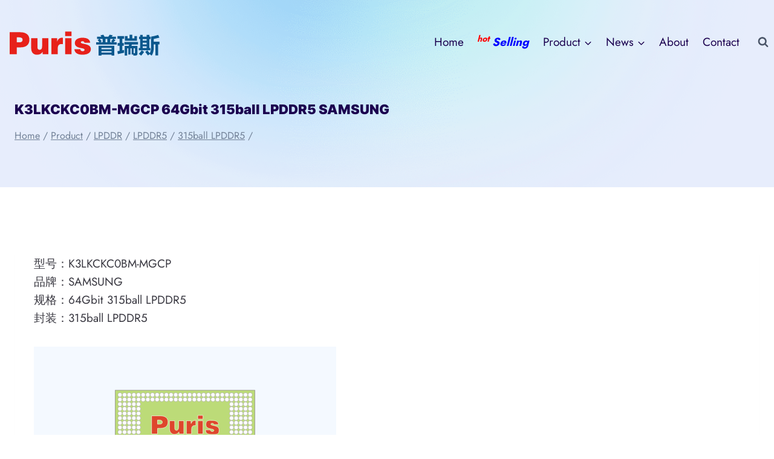

--- FILE ---
content_type: text/html; charset=UTF-8
request_url: https://www.puris.net/archives/8407
body_size: 22541
content:
<!doctype html>
<html lang="en-US" class="no-js" itemtype="https://schema.org/Blog" itemscope>
<head>
	<meta charset="UTF-8">
	<meta name="viewport" content="width=device-width, initial-scale=1, minimum-scale=1">
	<meta name='robots' content='index, follow, max-image-preview:large, max-snippet:-1, max-video-preview:-1' />

	<!-- This site is optimized with the Yoast SEO plugin v26.7 - https://yoast.com/wordpress/plugins/seo/ -->
	<title>K3LKCKC0BM-MGCP 64Gbit 315ball LPDDR5 SAMSUNG &#171; Puris 普瑞斯</title>
	<meta name="description" content="K3LKCKC0BM-MGCP 64Gbit 315ball LPDDR5 SAMSUNG &#171; Puris 普瑞斯" />
	<link rel="canonical" href="https://www.puris.net/archives/8407" />
	<script type="application/ld+json" class="yoast-schema-graph">{"@context":"https://schema.org","@graph":[{"@type":"Article","@id":"https://www.puris.net/archives/8407#article","isPartOf":{"@id":"https://www.puris.net/archives/8407"},"author":{"name":"Puris","@id":"https://www.puris.net/#/schema/person/054191b5b39c689858c9ed84489c97a3"},"headline":"K3LKCKC0BM-MGCP 64Gbit 315ball LPDDR5 SAMSUNG","datePublished":"2022-05-21T03:36:46+00:00","dateModified":"2023-09-07T08:16:42+00:00","mainEntityOfPage":{"@id":"https://www.puris.net/archives/8407"},"wordCount":16,"publisher":{"@id":"https://www.puris.net/#organization"},"image":{"@id":"https://www.puris.net/archives/8407#primaryimage"},"thumbnailUrl":"https://www.puris.net/wp-content/uploads/2023/09/366ball_ad_puris.svg","keywords":["315ball LPDDR5"],"articleSection":["315ball LPDDR5"],"inLanguage":"en-US"},{"@type":"WebPage","@id":"https://www.puris.net/archives/8407","url":"https://www.puris.net/archives/8407","name":"K3LKCKC0BM-MGCP 64Gbit 315ball LPDDR5 SAMSUNG &#171; Puris 普瑞斯","isPartOf":{"@id":"https://www.puris.net/#website"},"primaryImageOfPage":{"@id":"https://www.puris.net/archives/8407#primaryimage"},"image":{"@id":"https://www.puris.net/archives/8407#primaryimage"},"thumbnailUrl":"https://www.puris.net/wp-content/uploads/2023/09/366ball_ad_puris.svg","datePublished":"2022-05-21T03:36:46+00:00","dateModified":"2023-09-07T08:16:42+00:00","description":"K3LKCKC0BM-MGCP 64Gbit 315ball LPDDR5 SAMSUNG &#171; Puris 普瑞斯","inLanguage":"en-US","potentialAction":[{"@type":"ReadAction","target":["https://www.puris.net/archives/8407"]}]},{"@type":"ImageObject","inLanguage":"en-US","@id":"https://www.puris.net/archives/8407#primaryimage","url":"https://www.puris.net/wp-content/uploads/2023/09/366ball_ad_puris.svg","contentUrl":"https://www.puris.net/wp-content/uploads/2023/09/366ball_ad_puris.svg"},{"@type":"WebSite","@id":"https://www.puris.net/#website","url":"https://www.puris.net/","name":"Puris 普瑞斯","description":"一站式芯片配套提供商~","publisher":{"@id":"https://www.puris.net/#organization"},"alternateName":"HK PURIS CO LIMITED","potentialAction":[{"@type":"SearchAction","target":{"@type":"EntryPoint","urlTemplate":"https://www.puris.net/?s={search_term_string}"},"query-input":{"@type":"PropertyValueSpecification","valueRequired":true,"valueName":"search_term_string"}}],"inLanguage":"en-US"},{"@type":"Organization","@id":"https://www.puris.net/#organization","name":"香港普瑞斯有限公司","alternateName":"HK PURIS CO LIMITED","url":"https://www.puris.net/","logo":{"@type":"ImageObject","inLanguage":"en-US","@id":"https://www.puris.net/#/schema/logo/image/","url":"https://www.puris.net/wp-content/uploads/2021/11/Puris_Web_Log_Helvetica-Black-200x33-1.png","contentUrl":"https://www.puris.net/wp-content/uploads/2021/11/Puris_Web_Log_Helvetica-Black-200x33-1.png","width":200,"height":33,"caption":"香港普瑞斯有限公司"},"image":{"@id":"https://www.puris.net/#/schema/logo/image/"}},{"@type":"Person","@id":"https://www.puris.net/#/schema/person/054191b5b39c689858c9ed84489c97a3","name":"Puris"}]}</script>
	<!-- / Yoast SEO plugin. -->


			<script>document.documentElement.classList.remove( 'no-js' );</script>
			<style id='wp-img-auto-sizes-contain-inline-css'>
img:is([sizes=auto i],[sizes^="auto," i]){contain-intrinsic-size:3000px 1500px}
/*# sourceURL=wp-img-auto-sizes-contain-inline-css */
</style>
<style id='wp-block-library-inline-css'>
:root{--wp-block-synced-color:#7a00df;--wp-block-synced-color--rgb:122,0,223;--wp-bound-block-color:var(--wp-block-synced-color);--wp-editor-canvas-background:#ddd;--wp-admin-theme-color:#007cba;--wp-admin-theme-color--rgb:0,124,186;--wp-admin-theme-color-darker-10:#006ba1;--wp-admin-theme-color-darker-10--rgb:0,107,160.5;--wp-admin-theme-color-darker-20:#005a87;--wp-admin-theme-color-darker-20--rgb:0,90,135;--wp-admin-border-width-focus:2px}@media (min-resolution:192dpi){:root{--wp-admin-border-width-focus:1.5px}}.wp-element-button{cursor:pointer}:root .has-very-light-gray-background-color{background-color:#eee}:root .has-very-dark-gray-background-color{background-color:#313131}:root .has-very-light-gray-color{color:#eee}:root .has-very-dark-gray-color{color:#313131}:root .has-vivid-green-cyan-to-vivid-cyan-blue-gradient-background{background:linear-gradient(135deg,#00d084,#0693e3)}:root .has-purple-crush-gradient-background{background:linear-gradient(135deg,#34e2e4,#4721fb 50%,#ab1dfe)}:root .has-hazy-dawn-gradient-background{background:linear-gradient(135deg,#faaca8,#dad0ec)}:root .has-subdued-olive-gradient-background{background:linear-gradient(135deg,#fafae1,#67a671)}:root .has-atomic-cream-gradient-background{background:linear-gradient(135deg,#fdd79a,#004a59)}:root .has-nightshade-gradient-background{background:linear-gradient(135deg,#330968,#31cdcf)}:root .has-midnight-gradient-background{background:linear-gradient(135deg,#020381,#2874fc)}:root{--wp--preset--font-size--normal:16px;--wp--preset--font-size--huge:42px}.has-regular-font-size{font-size:1em}.has-larger-font-size{font-size:2.625em}.has-normal-font-size{font-size:var(--wp--preset--font-size--normal)}.has-huge-font-size{font-size:var(--wp--preset--font-size--huge)}.has-text-align-center{text-align:center}.has-text-align-left{text-align:left}.has-text-align-right{text-align:right}.has-fit-text{white-space:nowrap!important}#end-resizable-editor-section{display:none}.aligncenter{clear:both}.items-justified-left{justify-content:flex-start}.items-justified-center{justify-content:center}.items-justified-right{justify-content:flex-end}.items-justified-space-between{justify-content:space-between}.screen-reader-text{border:0;clip-path:inset(50%);height:1px;margin:-1px;overflow:hidden;padding:0;position:absolute;width:1px;word-wrap:normal!important}.screen-reader-text:focus{background-color:#ddd;clip-path:none;color:#444;display:block;font-size:1em;height:auto;left:5px;line-height:normal;padding:15px 23px 14px;text-decoration:none;top:5px;width:auto;z-index:100000}html :where(.has-border-color){border-style:solid}html :where([style*=border-top-color]){border-top-style:solid}html :where([style*=border-right-color]){border-right-style:solid}html :where([style*=border-bottom-color]){border-bottom-style:solid}html :where([style*=border-left-color]){border-left-style:solid}html :where([style*=border-width]){border-style:solid}html :where([style*=border-top-width]){border-top-style:solid}html :where([style*=border-right-width]){border-right-style:solid}html :where([style*=border-bottom-width]){border-bottom-style:solid}html :where([style*=border-left-width]){border-left-style:solid}html :where(img[class*=wp-image-]){height:auto;max-width:100%}:where(figure){margin:0 0 1em}html :where(.is-position-sticky){--wp-admin--admin-bar--position-offset:var(--wp-admin--admin-bar--height,0px)}@media screen and (max-width:600px){html :where(.is-position-sticky){--wp-admin--admin-bar--position-offset:0px}}

/*# sourceURL=wp-block-library-inline-css */
</style><style id='global-styles-inline-css'>
:root{--wp--preset--aspect-ratio--square: 1;--wp--preset--aspect-ratio--4-3: 4/3;--wp--preset--aspect-ratio--3-4: 3/4;--wp--preset--aspect-ratio--3-2: 3/2;--wp--preset--aspect-ratio--2-3: 2/3;--wp--preset--aspect-ratio--16-9: 16/9;--wp--preset--aspect-ratio--9-16: 9/16;--wp--preset--color--black: #000000;--wp--preset--color--cyan-bluish-gray: #abb8c3;--wp--preset--color--white: #ffffff;--wp--preset--color--pale-pink: #f78da7;--wp--preset--color--vivid-red: #cf2e2e;--wp--preset--color--luminous-vivid-orange: #ff6900;--wp--preset--color--luminous-vivid-amber: #fcb900;--wp--preset--color--light-green-cyan: #7bdcb5;--wp--preset--color--vivid-green-cyan: #00d084;--wp--preset--color--pale-cyan-blue: #8ed1fc;--wp--preset--color--vivid-cyan-blue: #0693e3;--wp--preset--color--vivid-purple: #9b51e0;--wp--preset--color--theme-palette-1: var(--global-palette1);--wp--preset--color--theme-palette-2: var(--global-palette2);--wp--preset--color--theme-palette-3: var(--global-palette3);--wp--preset--color--theme-palette-4: var(--global-palette4);--wp--preset--color--theme-palette-5: var(--global-palette5);--wp--preset--color--theme-palette-6: var(--global-palette6);--wp--preset--color--theme-palette-7: var(--global-palette7);--wp--preset--color--theme-palette-8: var(--global-palette8);--wp--preset--color--theme-palette-9: var(--global-palette9);--wp--preset--color--theme-palette-10: var(--global-palette10);--wp--preset--color--theme-palette-11: var(--global-palette11);--wp--preset--color--theme-palette-12: var(--global-palette12);--wp--preset--color--theme-palette-13: var(--global-palette13);--wp--preset--color--theme-palette-14: var(--global-palette14);--wp--preset--color--theme-palette-15: var(--global-palette15);--wp--preset--gradient--vivid-cyan-blue-to-vivid-purple: linear-gradient(135deg,rgb(6,147,227) 0%,rgb(155,81,224) 100%);--wp--preset--gradient--light-green-cyan-to-vivid-green-cyan: linear-gradient(135deg,rgb(122,220,180) 0%,rgb(0,208,130) 100%);--wp--preset--gradient--luminous-vivid-amber-to-luminous-vivid-orange: linear-gradient(135deg,rgb(252,185,0) 0%,rgb(255,105,0) 100%);--wp--preset--gradient--luminous-vivid-orange-to-vivid-red: linear-gradient(135deg,rgb(255,105,0) 0%,rgb(207,46,46) 100%);--wp--preset--gradient--very-light-gray-to-cyan-bluish-gray: linear-gradient(135deg,rgb(238,238,238) 0%,rgb(169,184,195) 100%);--wp--preset--gradient--cool-to-warm-spectrum: linear-gradient(135deg,rgb(74,234,220) 0%,rgb(151,120,209) 20%,rgb(207,42,186) 40%,rgb(238,44,130) 60%,rgb(251,105,98) 80%,rgb(254,248,76) 100%);--wp--preset--gradient--blush-light-purple: linear-gradient(135deg,rgb(255,206,236) 0%,rgb(152,150,240) 100%);--wp--preset--gradient--blush-bordeaux: linear-gradient(135deg,rgb(254,205,165) 0%,rgb(254,45,45) 50%,rgb(107,0,62) 100%);--wp--preset--gradient--luminous-dusk: linear-gradient(135deg,rgb(255,203,112) 0%,rgb(199,81,192) 50%,rgb(65,88,208) 100%);--wp--preset--gradient--pale-ocean: linear-gradient(135deg,rgb(255,245,203) 0%,rgb(182,227,212) 50%,rgb(51,167,181) 100%);--wp--preset--gradient--electric-grass: linear-gradient(135deg,rgb(202,248,128) 0%,rgb(113,206,126) 100%);--wp--preset--gradient--midnight: linear-gradient(135deg,rgb(2,3,129) 0%,rgb(40,116,252) 100%);--wp--preset--font-size--small: var(--global-font-size-small);--wp--preset--font-size--medium: var(--global-font-size-medium);--wp--preset--font-size--large: var(--global-font-size-large);--wp--preset--font-size--x-large: 42px;--wp--preset--font-size--larger: var(--global-font-size-larger);--wp--preset--font-size--xxlarge: var(--global-font-size-xxlarge);--wp--preset--spacing--20: 0.44rem;--wp--preset--spacing--30: 0.67rem;--wp--preset--spacing--40: 1rem;--wp--preset--spacing--50: 1.5rem;--wp--preset--spacing--60: 2.25rem;--wp--preset--spacing--70: 3.38rem;--wp--preset--spacing--80: 5.06rem;--wp--preset--shadow--natural: 6px 6px 9px rgba(0, 0, 0, 0.2);--wp--preset--shadow--deep: 12px 12px 50px rgba(0, 0, 0, 0.4);--wp--preset--shadow--sharp: 6px 6px 0px rgba(0, 0, 0, 0.2);--wp--preset--shadow--outlined: 6px 6px 0px -3px rgb(255, 255, 255), 6px 6px rgb(0, 0, 0);--wp--preset--shadow--crisp: 6px 6px 0px rgb(0, 0, 0);}:where(.is-layout-flex){gap: 0.5em;}:where(.is-layout-grid){gap: 0.5em;}body .is-layout-flex{display: flex;}.is-layout-flex{flex-wrap: wrap;align-items: center;}.is-layout-flex > :is(*, div){margin: 0;}body .is-layout-grid{display: grid;}.is-layout-grid > :is(*, div){margin: 0;}:where(.wp-block-columns.is-layout-flex){gap: 2em;}:where(.wp-block-columns.is-layout-grid){gap: 2em;}:where(.wp-block-post-template.is-layout-flex){gap: 1.25em;}:where(.wp-block-post-template.is-layout-grid){gap: 1.25em;}.has-black-color{color: var(--wp--preset--color--black) !important;}.has-cyan-bluish-gray-color{color: var(--wp--preset--color--cyan-bluish-gray) !important;}.has-white-color{color: var(--wp--preset--color--white) !important;}.has-pale-pink-color{color: var(--wp--preset--color--pale-pink) !important;}.has-vivid-red-color{color: var(--wp--preset--color--vivid-red) !important;}.has-luminous-vivid-orange-color{color: var(--wp--preset--color--luminous-vivid-orange) !important;}.has-luminous-vivid-amber-color{color: var(--wp--preset--color--luminous-vivid-amber) !important;}.has-light-green-cyan-color{color: var(--wp--preset--color--light-green-cyan) !important;}.has-vivid-green-cyan-color{color: var(--wp--preset--color--vivid-green-cyan) !important;}.has-pale-cyan-blue-color{color: var(--wp--preset--color--pale-cyan-blue) !important;}.has-vivid-cyan-blue-color{color: var(--wp--preset--color--vivid-cyan-blue) !important;}.has-vivid-purple-color{color: var(--wp--preset--color--vivid-purple) !important;}.has-black-background-color{background-color: var(--wp--preset--color--black) !important;}.has-cyan-bluish-gray-background-color{background-color: var(--wp--preset--color--cyan-bluish-gray) !important;}.has-white-background-color{background-color: var(--wp--preset--color--white) !important;}.has-pale-pink-background-color{background-color: var(--wp--preset--color--pale-pink) !important;}.has-vivid-red-background-color{background-color: var(--wp--preset--color--vivid-red) !important;}.has-luminous-vivid-orange-background-color{background-color: var(--wp--preset--color--luminous-vivid-orange) !important;}.has-luminous-vivid-amber-background-color{background-color: var(--wp--preset--color--luminous-vivid-amber) !important;}.has-light-green-cyan-background-color{background-color: var(--wp--preset--color--light-green-cyan) !important;}.has-vivid-green-cyan-background-color{background-color: var(--wp--preset--color--vivid-green-cyan) !important;}.has-pale-cyan-blue-background-color{background-color: var(--wp--preset--color--pale-cyan-blue) !important;}.has-vivid-cyan-blue-background-color{background-color: var(--wp--preset--color--vivid-cyan-blue) !important;}.has-vivid-purple-background-color{background-color: var(--wp--preset--color--vivid-purple) !important;}.has-black-border-color{border-color: var(--wp--preset--color--black) !important;}.has-cyan-bluish-gray-border-color{border-color: var(--wp--preset--color--cyan-bluish-gray) !important;}.has-white-border-color{border-color: var(--wp--preset--color--white) !important;}.has-pale-pink-border-color{border-color: var(--wp--preset--color--pale-pink) !important;}.has-vivid-red-border-color{border-color: var(--wp--preset--color--vivid-red) !important;}.has-luminous-vivid-orange-border-color{border-color: var(--wp--preset--color--luminous-vivid-orange) !important;}.has-luminous-vivid-amber-border-color{border-color: var(--wp--preset--color--luminous-vivid-amber) !important;}.has-light-green-cyan-border-color{border-color: var(--wp--preset--color--light-green-cyan) !important;}.has-vivid-green-cyan-border-color{border-color: var(--wp--preset--color--vivid-green-cyan) !important;}.has-pale-cyan-blue-border-color{border-color: var(--wp--preset--color--pale-cyan-blue) !important;}.has-vivid-cyan-blue-border-color{border-color: var(--wp--preset--color--vivid-cyan-blue) !important;}.has-vivid-purple-border-color{border-color: var(--wp--preset--color--vivid-purple) !important;}.has-vivid-cyan-blue-to-vivid-purple-gradient-background{background: var(--wp--preset--gradient--vivid-cyan-blue-to-vivid-purple) !important;}.has-light-green-cyan-to-vivid-green-cyan-gradient-background{background: var(--wp--preset--gradient--light-green-cyan-to-vivid-green-cyan) !important;}.has-luminous-vivid-amber-to-luminous-vivid-orange-gradient-background{background: var(--wp--preset--gradient--luminous-vivid-amber-to-luminous-vivid-orange) !important;}.has-luminous-vivid-orange-to-vivid-red-gradient-background{background: var(--wp--preset--gradient--luminous-vivid-orange-to-vivid-red) !important;}.has-very-light-gray-to-cyan-bluish-gray-gradient-background{background: var(--wp--preset--gradient--very-light-gray-to-cyan-bluish-gray) !important;}.has-cool-to-warm-spectrum-gradient-background{background: var(--wp--preset--gradient--cool-to-warm-spectrum) !important;}.has-blush-light-purple-gradient-background{background: var(--wp--preset--gradient--blush-light-purple) !important;}.has-blush-bordeaux-gradient-background{background: var(--wp--preset--gradient--blush-bordeaux) !important;}.has-luminous-dusk-gradient-background{background: var(--wp--preset--gradient--luminous-dusk) !important;}.has-pale-ocean-gradient-background{background: var(--wp--preset--gradient--pale-ocean) !important;}.has-electric-grass-gradient-background{background: var(--wp--preset--gradient--electric-grass) !important;}.has-midnight-gradient-background{background: var(--wp--preset--gradient--midnight) !important;}.has-small-font-size{font-size: var(--wp--preset--font-size--small) !important;}.has-medium-font-size{font-size: var(--wp--preset--font-size--medium) !important;}.has-large-font-size{font-size: var(--wp--preset--font-size--large) !important;}.has-x-large-font-size{font-size: var(--wp--preset--font-size--x-large) !important;}
/*# sourceURL=global-styles-inline-css */
</style>

<style id='classic-theme-styles-inline-css'>
/*! This file is auto-generated */
.wp-block-button__link{color:#fff;background-color:#32373c;border-radius:9999px;box-shadow:none;text-decoration:none;padding:calc(.667em + 2px) calc(1.333em + 2px);font-size:1.125em}.wp-block-file__button{background:#32373c;color:#fff;text-decoration:none}
/*# sourceURL=/wp-includes/css/classic-themes.min.css */
</style>
<link rel='stylesheet' id='child-theme-css' href='https://www.puris.net/wp-content/themes/kadence-child/style.css?ver=100' media='all' />
<link rel='stylesheet' id='kadence-global-css' href='https://www.puris.net/wp-content/themes/kadence/assets/css/global.min.css?ver=1.4.3' media='all' />
<style id='kadence-global-inline-css'>
/* Kadence Base CSS */
:root{--global-palette1:#0064ff;--global-palette2:#00a7ff;--global-palette3:#1b004f;--global-palette4:#393841;--global-palette5:#4A5568;--global-palette6:#718096;--global-palette7:#e7edfc;--global-palette8:#f4f9ff;--global-palette9:#ffffff;--global-palette10:oklch(from var(--global-palette1) calc(l + 0.10 * (1 - l)) calc(c * 1.00) calc(h + 180) / 100%);--global-palette11:#13612e;--global-palette12:#1159af;--global-palette13:#b82105;--global-palette14:#f7630c;--global-palette15:#f5a524;--global-palette9rgb:255, 255, 255;--global-palette-highlight:var(--global-palette1);--global-palette-highlight-alt:var(--global-palette2);--global-palette-highlight-alt2:var(--global-palette9);--global-palette-btn-bg:var(--global-palette1);--global-palette-btn-bg-hover:var(--global-palette2);--global-palette-btn:#ffffff;--global-palette-btn-hover:#ffffff;--global-palette-btn-sec-bg:var(--global-palette7);--global-palette-btn-sec-bg-hover:var(--global-palette2);--global-palette-btn-sec:var(--global-palette3);--global-palette-btn-sec-hover:var(--global-palette9);--global-body-font-family:Jost, sans-serif;--global-heading-font-family:Inter, sans-serif;--global-primary-nav-font-family:inherit;--global-fallback-font:sans-serif;--global-display-fallback-font:sans-serif;--global-content-width:1280px;--global-content-wide-width:calc(1280px + 230px);--global-content-narrow-width:767px;--global-content-edge-padding:1.5rem;--global-content-boxed-padding:2rem;--global-calc-content-width:calc(1280px - var(--global-content-edge-padding) - var(--global-content-edge-padding) );--wp--style--global--content-size:var(--global-calc-content-width);}.wp-site-blocks{--global-vw:calc( 100vw - ( 0.5 * var(--scrollbar-offset)));}body{background:var(--global-palette8);-webkit-font-smoothing:antialiased;-moz-osx-font-smoothing:grayscale;}body, input, select, optgroup, textarea{font-style:normal;font-weight:normal;font-size:19px;line-height:1.6;font-family:var(--global-body-font-family);color:var(--global-palette4);}.content-bg, body.content-style-unboxed .site{background:var(--global-palette9);}h1,h2,h3,h4,h5,h6{font-family:var(--global-heading-font-family);}h1{font-style:normal;font-weight:900;font-size:32px;line-height:1.5;color:var(--global-palette3);}h2{font-style:normal;font-weight:800;font-size:28px;line-height:1.5;color:var(--global-palette4);}h3{font-style:normal;font-weight:800;font-size:24px;line-height:1.5;color:var(--global-palette4);}h4{font-style:normal;font-weight:800;font-size:22px;line-height:1.5;color:var(--global-palette4);}h5{font-style:normal;font-weight:800;font-size:20px;line-height:1.5;color:var(--global-palette4);}h6{font-style:normal;font-weight:700;font-size:18px;line-height:1.5;color:var(--global-palette4);}.entry-hero h1{font-style:normal;color:var(--global-palette3);}.entry-hero .kadence-breadcrumbs, .entry-hero .search-form{font-style:normal;color:var(--global-palette6);}.entry-hero .kadence-breadcrumbs{max-width:1280px;}.site-container, .site-header-row-layout-contained, .site-footer-row-layout-contained, .entry-hero-layout-contained, .comments-area, .alignfull > .wp-block-cover__inner-container, .alignwide > .wp-block-cover__inner-container{max-width:var(--global-content-width);}.content-width-narrow .content-container.site-container, .content-width-narrow .hero-container.site-container{max-width:var(--global-content-narrow-width);}@media all and (min-width: 1510px){.wp-site-blocks .content-container  .alignwide{margin-left:-115px;margin-right:-115px;width:unset;max-width:unset;}}@media all and (min-width: 1027px){.content-width-narrow .wp-site-blocks .content-container .alignwide{margin-left:-130px;margin-right:-130px;width:unset;max-width:unset;}}.content-style-boxed .wp-site-blocks .entry-content .alignwide{margin-left:calc( -1 * var( --global-content-boxed-padding ) );margin-right:calc( -1 * var( --global-content-boxed-padding ) );}.content-area{margin-top:5rem;margin-bottom:5rem;}@media all and (max-width: 1024px){.content-area{margin-top:3rem;margin-bottom:3rem;}}@media all and (max-width: 767px){.content-area{margin-top:2rem;margin-bottom:2rem;}}@media all and (max-width: 1024px){:root{--global-content-boxed-padding:2rem;}}@media all and (max-width: 767px){:root{--global-content-edge-padding:1rem;--global-content-boxed-padding:1.5rem;}}.entry-content-wrap{padding:2rem;}@media all and (max-width: 1024px){.entry-content-wrap{padding:2rem;}}@media all and (max-width: 767px){.entry-content-wrap{padding:1.5rem;}}.entry.single-entry{box-shadow:0px 15px 15px -10px rgba(0,0,0,0.05);}.entry.loop-entry{box-shadow:0px 15px 15px -10px rgba(0,0,0,0.05);}.loop-entry .entry-content-wrap{padding:2rem;}@media all and (max-width: 1024px){.loop-entry .entry-content-wrap{padding:2rem;}}@media all and (max-width: 767px){.loop-entry .entry-content-wrap{padding:1.5rem;}}button, .button, .wp-block-button__link, input[type="button"], input[type="reset"], input[type="submit"], .fl-button, .elementor-button-wrapper .elementor-button, .wc-block-components-checkout-place-order-button, .wc-block-cart__submit{font-style:normal;font-weight:500;font-size:18px;font-family:Jost, sans-serif;border-radius:50px;padding:20px 36px 20px 36px;box-shadow:0px 0px 0px -7px rgba(0,0,0,0);}.wp-block-button.is-style-outline .wp-block-button__link{padding:20px 36px 20px 36px;}button:hover, button:focus, button:active, .button:hover, .button:focus, .button:active, .wp-block-button__link:hover, .wp-block-button__link:focus, .wp-block-button__link:active, input[type="button"]:hover, input[type="button"]:focus, input[type="button"]:active, input[type="reset"]:hover, input[type="reset"]:focus, input[type="reset"]:active, input[type="submit"]:hover, input[type="submit"]:focus, input[type="submit"]:active, .elementor-button-wrapper .elementor-button:hover, .elementor-button-wrapper .elementor-button:focus, .elementor-button-wrapper .elementor-button:active, .wc-block-cart__submit:hover{box-shadow:0px 15px 25px -7px rgba(0,0,0,0.1);}.kb-button.kb-btn-global-outline.kb-btn-global-inherit{padding-top:calc(20px - 2px);padding-right:calc(36px - 2px);padding-bottom:calc(20px - 2px);padding-left:calc(36px - 2px);}button.button-style-secondary, .button.button-style-secondary, .wp-block-button__link.button-style-secondary, input[type="button"].button-style-secondary, input[type="reset"].button-style-secondary, input[type="submit"].button-style-secondary, .fl-button.button-style-secondary, .elementor-button-wrapper .elementor-button.button-style-secondary, .wc-block-components-checkout-place-order-button.button-style-secondary, .wc-block-cart__submit.button-style-secondary{font-style:normal;font-weight:500;font-size:18px;font-family:Jost, sans-serif;}@media all and (min-width: 1025px){.transparent-header .entry-hero .entry-hero-container-inner{padding-top:80px;}}@media all and (max-width: 1024px){.mobile-transparent-header .entry-hero .entry-hero-container-inner{padding-top:80px;}}@media all and (max-width: 767px){.mobile-transparent-header .entry-hero .entry-hero-container-inner{padding-top:80px;}}.wp-site-blocks .entry-hero-container-inner{background-color:var(--global-palette7);background-image:url('https://www.puris.net/wp-content/uploads/2021/04/bg-0.png');background-repeat:no-repeat;background-position:25% 88%;background-size:cover;background-attachment:scroll;}#kt-scroll-up-reader, #kt-scroll-up{border-radius:0px 0px 0px 0px;bottom:30px;font-size:1.2em;padding:0.4em 0.4em 0.4em 0.4em;}#kt-scroll-up-reader.scroll-up-side-right, #kt-scroll-up.scroll-up-side-right{right:30px;}#kt-scroll-up-reader.scroll-up-side-left, #kt-scroll-up.scroll-up-side-left{left:30px;}.entry-author-style-center{padding-top:var(--global-md-spacing);border-top:1px solid var(--global-gray-500);}.entry-author-style-center .entry-author-avatar, .entry-meta .author-avatar{display:none;}.entry-author-style-normal .entry-author-profile{padding-left:0px;}#comments .comment-meta{margin-left:0px;}body.single{background:var(--global-palette9);}body.single .content-bg, body.content-style-unboxed.single .site{background:var(--global-palette9);}body.single .entry-related{background:var(--global-palette9);}.wp-site-blocks .entry-related h2.entry-related-title{font-style:normal;font-size:18px;line-height:1.3;}.wp-site-blocks .post-title h1{font-style:normal;font-size:22px;line-height:1.3;}.post-title .entry-taxonomies, .post-title .entry-taxonomies a{font-style:normal;font-size:15px;line-height:1.3;}.entry-hero.post-hero-section .entry-header{min-height:200px;}.loop-entry.type-post h2.entry-title{font-style:normal;font-size:16px;line-height:1.3;letter-spacing:0em;color:var(--global-palette4);}.loop-entry.type-post .entry-taxonomies{font-style:normal;font-weight:500;font-size:15px;line-height:1.3;}
/* Kadence Header CSS */
@media all and (max-width: 1024px){.mobile-transparent-header #masthead{position:absolute;left:0px;right:0px;z-index:100;}.kadence-scrollbar-fixer.mobile-transparent-header #masthead{right:var(--scrollbar-offset,0);}.mobile-transparent-header #masthead, .mobile-transparent-header .site-top-header-wrap .site-header-row-container-inner, .mobile-transparent-header .site-main-header-wrap .site-header-row-container-inner, .mobile-transparent-header .site-bottom-header-wrap .site-header-row-container-inner{background:transparent;}.site-header-row-tablet-layout-fullwidth, .site-header-row-tablet-layout-standard{padding:0px;}}@media all and (min-width: 1025px){.transparent-header #masthead{position:absolute;left:0px;right:0px;z-index:100;}.transparent-header.kadence-scrollbar-fixer #masthead{right:var(--scrollbar-offset,0);}.transparent-header #masthead, .transparent-header .site-top-header-wrap .site-header-row-container-inner, .transparent-header .site-main-header-wrap .site-header-row-container-inner, .transparent-header .site-bottom-header-wrap .site-header-row-container-inner{background:transparent;}}.site-branding a.brand img{max-width:250px;}.site-branding a.brand img.svg-logo-image{width:250px;}.site-branding{padding:0px 0px 0px 15px;}#masthead, #masthead .kadence-sticky-header.item-is-fixed:not(.item-at-start):not(.site-header-row-container):not(.site-main-header-wrap), #masthead .kadence-sticky-header.item-is-fixed:not(.item-at-start) > .site-header-row-container-inner{background:#ffffff;}.site-main-header-inner-wrap{min-height:80px;}.site-main-header-wrap .site-header-row-container-inner>.site-container{padding:30px 0px 0px 0px;}.header-navigation[class*="header-navigation-style-underline"] .header-menu-container.primary-menu-container>ul>li>a:after{width:calc( 100% - 1.2em);}.main-navigation .primary-menu-container > ul > li.menu-item > a{padding-left:calc(1.2em / 2);padding-right:calc(1.2em / 2);padding-top:0.6em;padding-bottom:0.6em;color:var(--global-palette3);}.main-navigation .primary-menu-container > ul > li.menu-item .dropdown-nav-special-toggle{right:calc(1.2em / 2);}.main-navigation .primary-menu-container > ul > li.menu-item > a:hover{color:var(--global-palette-highlight);}.main-navigation .primary-menu-container > ul > li.menu-item.current-menu-item > a{color:var(--global-palette1);}.header-navigation .header-menu-container ul ul.sub-menu, .header-navigation .header-menu-container ul ul.submenu{background:var(--global-palette9);box-shadow:0px 2px 80px 0px rgba(0,0,0,0.1);}.header-navigation .header-menu-container ul ul li.menu-item, .header-menu-container ul.menu > li.kadence-menu-mega-enabled > ul > li.menu-item > a{border-bottom:0px none rgba(255,255,255,0.1);border-radius:0px 0px 0px 0px;}.header-navigation .header-menu-container ul ul li.menu-item > a{width:180px;padding-top:1em;padding-bottom:1em;color:var(--global-palette3);font-style:normal;font-size:18px;}.header-navigation .header-menu-container ul ul li.menu-item > a:hover{color:var(--global-palette1);background:var(--global-palette8);border-radius:0px 0px 0px 0px;}.header-navigation .header-menu-container ul ul li.menu-item.current-menu-item > a{color:var(--global-palette1);background:var(--global-palette8);border-radius:0px 0px 0px 0px;}.mobile-toggle-open-container .menu-toggle-open, .mobile-toggle-open-container .menu-toggle-open:focus{color:var(--global-palette5);padding:0.4em 0.6em 0.4em 0.6em;font-size:14px;}.mobile-toggle-open-container .menu-toggle-open.menu-toggle-style-bordered{border:1px solid currentColor;}.mobile-toggle-open-container .menu-toggle-open .menu-toggle-icon{font-size:20px;}.mobile-toggle-open-container .menu-toggle-open:hover, .mobile-toggle-open-container .menu-toggle-open:focus-visible{color:var(--global-palette-highlight);}.mobile-navigation ul li{font-size:14px;}.mobile-navigation ul li a{padding-top:1em;padding-bottom:1em;}.mobile-navigation ul li > a, .mobile-navigation ul li.menu-item-has-children > .drawer-nav-drop-wrap{color:var(--global-palette8);}.mobile-navigation ul li.current-menu-item > a, .mobile-navigation ul li.current-menu-item.menu-item-has-children > .drawer-nav-drop-wrap{color:var(--global-palette-highlight);}.mobile-navigation ul li.menu-item-has-children .drawer-nav-drop-wrap, .mobile-navigation ul li:not(.menu-item-has-children) a{border-bottom:1px solid rgba(255,255,255,0.1);}.mobile-navigation:not(.drawer-navigation-parent-toggle-true) ul li.menu-item-has-children .drawer-nav-drop-wrap button{border-left:1px solid rgba(255,255,255,0.1);}#mobile-drawer .drawer-header .drawer-toggle{padding:0.6em 0.15em 0.6em 0.15em;font-size:24px;}.search-toggle-open-container .search-toggle-open{color:var(--global-palette5);}.search-toggle-open-container .search-toggle-open.search-toggle-style-bordered{border:1px solid currentColor;}.search-toggle-open-container .search-toggle-open .search-toggle-icon{font-size:1em;}.search-toggle-open-container .search-toggle-open:hover, .search-toggle-open-container .search-toggle-open:focus{color:var(--global-palette-highlight);}#search-drawer .drawer-inner{background:rgba(9, 12, 16, 0.97);}
/* Kadence Footer CSS */
.site-middle-footer-wrap .site-footer-row-container-inner{background:var(--global-palette3);font-style:normal;color:var(--global-palette9);}.site-footer .site-middle-footer-wrap a:where(:not(.button):not(.wp-block-button__link):not(.wp-element-button)){color:var(--global-palette9);}.site-footer .site-middle-footer-wrap a:where(:not(.button):not(.wp-block-button__link):not(.wp-element-button)):hover{color:var(--global-palette2);}.site-middle-footer-inner-wrap{padding-top:30px;padding-bottom:30px;grid-column-gap:30px;grid-row-gap:30px;}.site-middle-footer-inner-wrap .widget{margin-bottom:30px;}.site-middle-footer-inner-wrap .widget-area .widget-title{font-style:normal;text-transform:capitalize;color:var(--global-palette9);}.site-middle-footer-inner-wrap .site-footer-section:not(:last-child):after{right:calc(-30px / 2);}.site-bottom-footer-wrap .site-footer-row-container-inner{background:var(--global-palette3);font-style:normal;color:var(--global-palette9);border-top:1px solid var(--global-palette4);}.site-footer .site-bottom-footer-wrap a:where(:not(.button):not(.wp-block-button__link):not(.wp-element-button)){color:var(--global-palette9);}.site-footer .site-bottom-footer-wrap a:where(:not(.button):not(.wp-block-button__link):not(.wp-element-button)):hover{color:var(--global-palette2);}.site-bottom-footer-inner-wrap{padding-top:30px;padding-bottom:30px;grid-column-gap:30px;}.site-bottom-footer-inner-wrap .widget{margin-bottom:30px;}.site-bottom-footer-inner-wrap .widget-area .widget-title{font-style:normal;color:var(--global-palette9);}.site-bottom-footer-inner-wrap .site-footer-section:not(:last-child):after{right:calc(-30px / 2);}.footer-social-wrap .footer-social-inner-wrap{font-size:1em;gap:0.3em;}.site-footer .site-footer-wrap .site-footer-section .footer-social-wrap .footer-social-inner-wrap .social-button{color:var(--global-palette9);background:var(--global-palette3);border:2px none transparent;border-radius:40px;}.site-footer .site-footer-wrap .site-footer-section .footer-social-wrap .footer-social-inner-wrap .social-button:hover{color:var(--global-palette9);background:var(--global-palette3);}#colophon .site-footer-row-container .site-footer-row .footer-html a{color:var(--global-palette9);}#colophon .site-footer-row-container .site-footer-row .footer-html a:hover{color:var(--global-palette9);}
/*# sourceURL=kadence-global-inline-css */
</style>
<link rel='stylesheet' id='kadence-simplelightbox-css-css' href='https://www.puris.net/wp-content/themes/kadence/assets/css/simplelightbox.min.css?ver=1.4.3' media='all' />
<style id='kadence-blocks-global-variables-inline-css'>
:root {--global-kb-font-size-sm:clamp(0.8rem, 0.73rem + 0.217vw, 0.9rem);--global-kb-font-size-md:clamp(1.1rem, 0.995rem + 0.326vw, 1.25rem);--global-kb-font-size-lg:clamp(1.75rem, 1.576rem + 0.543vw, 2rem);--global-kb-font-size-xl:clamp(2.25rem, 1.728rem + 1.63vw, 3rem);--global-kb-font-size-xxl:clamp(2.5rem, 1.456rem + 3.26vw, 4rem);--global-kb-font-size-xxxl:clamp(2.75rem, 0.489rem + 7.065vw, 6rem);}
/*# sourceURL=kadence-blocks-global-variables-inline-css */
</style>
<link rel="preload" id="kadence-header-preload" href="https://www.puris.net/wp-content/themes/kadence/assets/css/header.min.css?ver=1.4.3" as="style">
<link rel="preload" id="kadence-content-preload" href="https://www.puris.net/wp-content/themes/kadence/assets/css/content.min.css?ver=1.4.3" as="style">
<link rel="preload" id="kadence-related-posts-preload" href="https://www.puris.net/wp-content/themes/kadence/assets/css/related-posts.min.css?ver=1.4.3" as="style">
<link rel="preload" id="kad-splide-preload" href="https://www.puris.net/wp-content/themes/kadence/assets/css/kadence-splide.min.css?ver=1.4.3" as="style">
<link rel="preload" id="kadence-footer-preload" href="https://www.puris.net/wp-content/themes/kadence/assets/css/footer.min.css?ver=1.4.3" as="style">
<link rel="preload" href="https://www.puris.net/wp-content/fonts/inter/UcC73FwrK3iLTeHuS_fvQtMwCp50KnMa1ZL7.woff2" as="font" type="font/woff2" crossorigin><link rel="preload" href="https://www.puris.net/wp-content/fonts/jost/92zatBhPNqw73oTd4g.woff2" as="font" type="font/woff2" crossorigin><link rel='stylesheet' id='kadence-fonts-gfonts-css' href='https://www.puris.net/wp-content/fonts/dc3ed12714a0f97a75292b31d15c438d.css?ver=1.4.3' media='all' />
<link rel="icon" href="https://www.puris.net/wp-content/uploads/2023/09/favicon1.png" sizes="32x32" />
<link rel="icon" href="https://www.puris.net/wp-content/uploads/2023/09/favicon1.png" sizes="192x192" />
<link rel="apple-touch-icon" href="https://www.puris.net/wp-content/uploads/2023/09/favicon1.png" />
<meta name="msapplication-TileImage" content="https://www.puris.net/wp-content/uploads/2023/09/favicon1.png" />
		<style id="wp-custom-css">
			a.wp-block-latest-posts__post-title { 
	text-decoration: none; 
	text-overflow: ellipsis; 
	white-space: nowrap; 
	overflow: hidden; 
	width: 100%; 
	display: block;
	line-height: 1;

}

.entry-title { 
	text-decoration: none; 
	text-overflow: ellipsis; 
	white-space: nowrap; 
	overflow: hidden; 
	width: 100%; 
	display: block;
	line-height: 1;
}

@media ( max-width: 767px ) {
nav.navigation.post-navigation a { 
    font-size: 15px; 
}
}		</style>
		
</head>

<body class="wp-singular post-template-default single single-post postid-8407 single-format-standard wp-custom-logo wp-embed-responsive wp-theme-kadence wp-child-theme-kadence-child footer-on-bottom hide-focus-outline link-style-no-underline content-title-style-above content-width-normal content-style-boxed content-vertical-padding-show transparent-header mobile-transparent-header" oncontextmenu="return false" ondragstart="return false" onselectstart="return false">
<div id="wrapper" class="site wp-site-blocks">
			<a class="skip-link screen-reader-text scroll-ignore" href="#main">Skip to content</a>
		<link rel='stylesheet' id='kadence-header-css' href='https://www.puris.net/wp-content/themes/kadence/assets/css/header.min.css?ver=1.4.3' media='all' />
<header id="masthead" class="site-header" role="banner" itemtype="https://schema.org/WPHeader" itemscope>
	<div id="main-header" class="site-header-wrap">
		<div class="site-header-inner-wrap">
			<div class="site-header-upper-wrap">
				<div class="site-header-upper-inner-wrap">
					<div class="site-main-header-wrap site-header-row-container site-header-focus-item site-header-row-layout-standard" data-section="kadence_customizer_header_main">
	<div class="site-header-row-container-inner">
				<div class="site-container">
			<div class="site-main-header-inner-wrap site-header-row site-header-row-has-sides site-header-row-no-center">
									<div class="site-header-main-section-left site-header-section site-header-section-left">
						<div class="site-header-item site-header-focus-item" data-section="title_tagline">
	<div class="site-branding branding-layout-standard site-brand-logo-only"><a class="brand has-logo-image" href="https://www.puris.net/" rel="home"><img width="85" height="25" src="https://www.puris.net/wp-content/uploads/2023/08/Puris_Web_Log_Helvetica-Black.svg" class="custom-logo svg-logo-image" alt="Puris 普瑞斯" decoding="async" /></a></div></div><!-- data-section="title_tagline" -->
					</div>
																	<div class="site-header-main-section-right site-header-section site-header-section-right">
						<div class="site-header-item site-header-focus-item site-header-item-main-navigation header-navigation-layout-stretch-false header-navigation-layout-fill-stretch-false" data-section="kadence_customizer_primary_navigation">
		<nav id="site-navigation" class="main-navigation header-navigation hover-to-open nav--toggle-sub header-navigation-style-standard header-navigation-dropdown-animation-none" role="navigation" aria-label="Primary">
			<div class="primary-menu-container header-menu-container">
	<ul id="primary-menu" class="menu"><li id="menu-item-7890" class="menu-item menu-item-type-custom menu-item-object-custom menu-item-home menu-item-7890"><a href="https://www.puris.net/">Home</a></li>
<li id="menu-item-9618" class="menu-item menu-item-type-post_type menu-item-object-page menu-item-9618"><a href="https://www.puris.net/hot"><em><font color="#FF0000"><sup><b>hot </sup></font><font color="#0000FF">Selling</b></font></em></a></li>
<li id="menu-item-7910" class="menu-item menu-item-type-taxonomy menu-item-object-category current-post-ancestor menu-item-has-children menu-item-7910"><a href="https://www.puris.net/dir/product"><span class="nav-drop-title-wrap">Product<span class="dropdown-nav-toggle"><span class="kadence-svg-iconset svg-baseline"><svg aria-hidden="true" class="kadence-svg-icon kadence-arrow-down-svg" fill="currentColor" version="1.1" xmlns="http://www.w3.org/2000/svg" width="24" height="24" viewBox="0 0 24 24"><title>Expand</title><path d="M5.293 9.707l6 6c0.391 0.391 1.024 0.391 1.414 0l6-6c0.391-0.391 0.391-1.024 0-1.414s-1.024-0.391-1.414 0l-5.293 5.293-5.293-5.293c-0.391-0.391-1.024-0.391-1.414 0s-0.391 1.024 0 1.414z"></path>
				</svg></span></span></span></a>
<ul class="sub-menu">
	<li id="menu-item-7868" class="menu-item menu-item-type-taxonomy menu-item-object-category current-post-ancestor menu-item-has-children menu-item-7868"><a href="https://www.puris.net/dir/product/lpddr"><span class="nav-drop-title-wrap">LPDDR<span class="dropdown-nav-toggle"><span class="kadence-svg-iconset svg-baseline"><svg aria-hidden="true" class="kadence-svg-icon kadence-arrow-down-svg" fill="currentColor" version="1.1" xmlns="http://www.w3.org/2000/svg" width="24" height="24" viewBox="0 0 24 24"><title>Expand</title><path d="M5.293 9.707l6 6c0.391 0.391 1.024 0.391 1.414 0l6-6c0.391-0.391 0.391-1.024 0-1.414s-1.024-0.391-1.414 0l-5.293 5.293-5.293-5.293c-0.391-0.391-1.024-0.391-1.414 0s-0.391 1.024 0 1.414z"></path>
				</svg></span></span></span></a>
	<ul class="sub-menu">
		<li id="menu-item-11743" class="menu-item menu-item-type-taxonomy menu-item-object-category menu-item-has-children menu-item-11743"><a href="https://www.puris.net/dir/product/lpddr/lpddr5t"><span class="nav-drop-title-wrap">LPDDR5T<span class="dropdown-nav-toggle"><span class="kadence-svg-iconset svg-baseline"><svg aria-hidden="true" class="kadence-svg-icon kadence-arrow-down-svg" fill="currentColor" version="1.1" xmlns="http://www.w3.org/2000/svg" width="24" height="24" viewBox="0 0 24 24"><title>Expand</title><path d="M5.293 9.707l6 6c0.391 0.391 1.024 0.391 1.414 0l6-6c0.391-0.391 0.391-1.024 0-1.414s-1.024-0.391-1.414 0l-5.293 5.293-5.293-5.293c-0.391-0.391-1.024-0.391-1.414 0s-0.391 1.024 0 1.414z"></path>
				</svg></span></span></span></a>
		<ul class="sub-menu">
			<li id="menu-item-11742" class="menu-item menu-item-type-taxonomy menu-item-object-category menu-item-11742"><a href="https://www.puris.net/dir/product/lpddr/lpddr5t/496ball-lpddr5t">496ball LPDDR5T</a></li>
		</ul>
</li>
		<li id="menu-item-10727" class="menu-item menu-item-type-taxonomy menu-item-object-category menu-item-has-children menu-item-10727"><a href="https://www.puris.net/dir/product/lpddr/lpddr5x"><span class="nav-drop-title-wrap">LPDDR5x<span class="dropdown-nav-toggle"><span class="kadence-svg-iconset svg-baseline"><svg aria-hidden="true" class="kadence-svg-icon kadence-arrow-down-svg" fill="currentColor" version="1.1" xmlns="http://www.w3.org/2000/svg" width="24" height="24" viewBox="0 0 24 24"><title>Expand</title><path d="M5.293 9.707l6 6c0.391 0.391 1.024 0.391 1.414 0l6-6c0.391-0.391 0.391-1.024 0-1.414s-1.024-0.391-1.414 0l-5.293 5.293-5.293-5.293c-0.391-0.391-1.024-0.391-1.414 0s-0.391 1.024 0 1.414z"></path>
				</svg></span></span></span></a>
		<ul class="sub-menu">
			<li id="menu-item-11744" class="menu-item menu-item-type-taxonomy menu-item-object-category menu-item-11744"><a href="https://www.puris.net/dir/product/lpddr/lpddr5x/245ball-lpddr5x">245ball LPDDR5x</a></li>
			<li id="menu-item-10725" class="menu-item menu-item-type-taxonomy menu-item-object-category menu-item-10725"><a href="https://www.puris.net/dir/product/lpddr/lpddr5x/315ball-lpddr5x">315ball LPDDR5x</a></li>
			<li id="menu-item-10726" class="menu-item menu-item-type-taxonomy menu-item-object-category menu-item-10726"><a href="https://www.puris.net/dir/product/lpddr/lpddr5x/441ball-lpddr5x">441ball LPDDR5x</a></li>
			<li id="menu-item-11191" class="menu-item menu-item-type-taxonomy menu-item-object-category menu-item-11191"><a href="https://www.puris.net/dir/product/lpddr/lpddr5x/496ball-lpddr5x">496ball LPDDR5x</a></li>
			<li id="menu-item-11441" class="menu-item menu-item-type-taxonomy menu-item-object-category menu-item-11441"><a href="https://www.puris.net/dir/product/lpddr/lpddr5x/561ball-lpddr5x">561ball LPDDR5x</a></li>
			<li id="menu-item-12095" class="menu-item menu-item-type-taxonomy menu-item-object-category menu-item-12095"><a href="https://www.puris.net/dir/product/lpddr/lpddr5x/563ball-lpddr5x">563ball LPDDR5x</a></li>
		</ul>
</li>
		<li id="menu-item-7873" class="menu-item menu-item-type-taxonomy menu-item-object-category current-post-ancestor menu-item-has-children menu-item-7873"><a href="https://www.puris.net/dir/product/lpddr/lpddr5"><span class="nav-drop-title-wrap">LPDDR5<span class="dropdown-nav-toggle"><span class="kadence-svg-iconset svg-baseline"><svg aria-hidden="true" class="kadence-svg-icon kadence-arrow-down-svg" fill="currentColor" version="1.1" xmlns="http://www.w3.org/2000/svg" width="24" height="24" viewBox="0 0 24 24"><title>Expand</title><path d="M5.293 9.707l6 6c0.391 0.391 1.024 0.391 1.414 0l6-6c0.391-0.391 0.391-1.024 0-1.414s-1.024-0.391-1.414 0l-5.293 5.293-5.293-5.293c-0.391-0.391-1.024-0.391-1.414 0s-0.391 1.024 0 1.414z"></path>
				</svg></span></span></span></a>
		<ul class="sub-menu">
			<li id="menu-item-9119" class="menu-item menu-item-type-taxonomy menu-item-object-category current-post-ancestor current-menu-parent current-post-parent menu-item-9119"><a href="https://www.puris.net/dir/product/lpddr/lpddr5/315ball-lpddr5">315ball LPDDR5</a></li>
			<li id="menu-item-7861" class="menu-item menu-item-type-taxonomy menu-item-object-category menu-item-7861"><a href="https://www.puris.net/dir/product/lpddr/lpddr5/436ball-lpddr5-lpdd5">436ball LPDDR5</a></li>
			<li id="menu-item-9120" class="menu-item menu-item-type-taxonomy menu-item-object-category menu-item-9120"><a href="https://www.puris.net/dir/product/lpddr/lpddr5/441ball-lpddr5">441ball LPDDR5</a></li>
			<li id="menu-item-7862" class="menu-item menu-item-type-taxonomy menu-item-object-category menu-item-7862"><a href="https://www.puris.net/dir/product/lpddr/lpddr5/496ball-lpddr5-lpdd5">496ball LPDDR5</a></li>
		</ul>
</li>
		<li id="menu-item-7872" class="menu-item menu-item-type-taxonomy menu-item-object-category menu-item-has-children menu-item-7872"><a href="https://www.puris.net/dir/product/lpddr/lpddr4x"><span class="nav-drop-title-wrap">LPDDR4x<span class="dropdown-nav-toggle"><span class="kadence-svg-iconset svg-baseline"><svg aria-hidden="true" class="kadence-svg-icon kadence-arrow-down-svg" fill="currentColor" version="1.1" xmlns="http://www.w3.org/2000/svg" width="24" height="24" viewBox="0 0 24 24"><title>Expand</title><path d="M5.293 9.707l6 6c0.391 0.391 1.024 0.391 1.414 0l6-6c0.391-0.391 0.391-1.024 0-1.414s-1.024-0.391-1.414 0l-5.293 5.293-5.293-5.293c-0.391-0.391-1.024-0.391-1.414 0s-0.391 1.024 0 1.414z"></path>
				</svg></span></span></span></a>
		<ul class="sub-menu">
			<li id="menu-item-7855" class="menu-item menu-item-type-taxonomy menu-item-object-category menu-item-7855"><a href="https://www.puris.net/dir/product/lpddr/lpddr4x/lpddr4x-200">200ball LPDDR4x</a></li>
			<li id="menu-item-7906" class="menu-item menu-item-type-taxonomy menu-item-object-category menu-item-7906"><a href="https://www.puris.net/dir/product/lpddr/lpddr4x/290ball-lpddr4x">290ball LPDDR4x</a></li>
			<li id="menu-item-7856" class="menu-item menu-item-type-taxonomy menu-item-object-category menu-item-7856"><a href="https://www.puris.net/dir/product/lpddr/lpddr4x/320ball-fbga-lpddr4x">320ball LPDDR4x</a></li>
			<li id="menu-item-7857" class="menu-item menu-item-type-taxonomy menu-item-object-category menu-item-7857"><a href="https://www.puris.net/dir/product/lpddr/lpddr4x/lpddr4x-366">366ball LPDDR4x</a></li>
			<li id="menu-item-7858" class="menu-item menu-item-type-taxonomy menu-item-object-category menu-item-7858"><a href="https://www.puris.net/dir/product/lpddr/lpddr4x/376ball-fbga-lpddr4x">376ball LPDDR4x</a></li>
			<li id="menu-item-7859" class="menu-item menu-item-type-taxonomy menu-item-object-category menu-item-7859"><a href="https://www.puris.net/dir/product/lpddr/lpddr4x/432ball-fbga-lpddr4x">432ball LPDDR4x</a></li>
			<li id="menu-item-7860" class="menu-item menu-item-type-taxonomy menu-item-object-category menu-item-7860"><a href="https://www.puris.net/dir/product/lpddr/lpddr4x/lpddr4x-556">556ball LPDDR4x</a></li>
		</ul>
</li>
		<li id="menu-item-7871" class="menu-item menu-item-type-taxonomy menu-item-object-category menu-item-has-children menu-item-7871"><a href="https://www.puris.net/dir/product/lpddr/lpddr4"><span class="nav-drop-title-wrap">LPDDR4<span class="dropdown-nav-toggle"><span class="kadence-svg-iconset svg-baseline"><svg aria-hidden="true" class="kadence-svg-icon kadence-arrow-down-svg" fill="currentColor" version="1.1" xmlns="http://www.w3.org/2000/svg" width="24" height="24" viewBox="0 0 24 24"><title>Expand</title><path d="M5.293 9.707l6 6c0.391 0.391 1.024 0.391 1.414 0l6-6c0.391-0.391 0.391-1.024 0-1.414s-1.024-0.391-1.414 0l-5.293 5.293-5.293-5.293c-0.391-0.391-1.024-0.391-1.414 0s-0.391 1.024 0 1.414z"></path>
				</svg></span></span></span></a>
		<ul class="sub-menu">
			<li id="menu-item-7901" class="menu-item menu-item-type-taxonomy menu-item-object-category menu-item-7901"><a href="https://www.puris.net/dir/product/lpddr/lpddr4/lpddr4-200">200ball LPDDR4</a></li>
			<li id="menu-item-7848" class="menu-item menu-item-type-taxonomy menu-item-object-category menu-item-7848"><a href="https://www.puris.net/dir/product/lpddr/lpddr4/lpddr4-272">272ball LPDDR4</a></li>
			<li id="menu-item-7849" class="menu-item menu-item-type-taxonomy menu-item-object-category menu-item-7849"><a href="https://www.puris.net/dir/product/lpddr/lpddr4/342ball-fbga-lpddr4">342ball LPDDR4</a></li>
			<li id="menu-item-7850" class="menu-item menu-item-type-taxonomy menu-item-object-category menu-item-7850"><a href="https://www.puris.net/dir/product/lpddr/lpddr4/344ball-lpddr4">344ball LPDDR4</a></li>
			<li id="menu-item-7851" class="menu-item menu-item-type-taxonomy menu-item-object-category menu-item-7851"><a href="https://www.puris.net/dir/product/lpddr/lpddr4/lpddr4-366">366ball LPDDR4</a></li>
			<li id="menu-item-7852" class="menu-item menu-item-type-taxonomy menu-item-object-category menu-item-7852"><a href="https://www.puris.net/dir/product/lpddr/lpddr4/lpddr4-376">376ball LPDDR4</a></li>
			<li id="menu-item-7853" class="menu-item menu-item-type-taxonomy menu-item-object-category menu-item-7853"><a href="https://www.puris.net/dir/product/lpddr/lpddr4/lpddr4-432">432ball LPDDR4</a></li>
			<li id="menu-item-7854" class="menu-item menu-item-type-taxonomy menu-item-object-category menu-item-7854"><a href="https://www.puris.net/dir/product/lpddr/lpddr4/450ball-lpddr4">450ball LPDDR4</a></li>
			<li id="menu-item-7909" class="menu-item menu-item-type-taxonomy menu-item-object-category menu-item-7909"><a href="https://www.puris.net/dir/product/lpddr/lpddr4/480ball-lpddr4">480ball LPDDR4</a></li>
		</ul>
</li>
		<li id="menu-item-7903" class="menu-item menu-item-type-taxonomy menu-item-object-category menu-item-has-children menu-item-7903"><a href="https://www.puris.net/dir/product/lpddr/lpddr3"><span class="nav-drop-title-wrap">LPDDR3<span class="dropdown-nav-toggle"><span class="kadence-svg-iconset svg-baseline"><svg aria-hidden="true" class="kadence-svg-icon kadence-arrow-down-svg" fill="currentColor" version="1.1" xmlns="http://www.w3.org/2000/svg" width="24" height="24" viewBox="0 0 24 24"><title>Expand</title><path d="M5.293 9.707l6 6c0.391 0.391 1.024 0.391 1.414 0l6-6c0.391-0.391 0.391-1.024 0-1.414s-1.024-0.391-1.414 0l-5.293 5.293-5.293-5.293c-0.391-0.391-1.024-0.391-1.414 0s-0.391 1.024 0 1.414z"></path>
				</svg></span></span></span></a>
		<ul class="sub-menu">
			<li id="menu-item-7900" class="menu-item menu-item-type-taxonomy menu-item-object-category menu-item-7900"><a href="https://www.puris.net/dir/product/lpddr/lpddr3/lpddr3-168">168ball LPDDR3</a></li>
			<li id="menu-item-7837" class="menu-item menu-item-type-taxonomy menu-item-object-category menu-item-7837"><a href="https://www.puris.net/dir/product/lpddr/lpddr3/lpddr3-178">178ball LPDDR3</a></li>
			<li id="menu-item-7838" class="menu-item menu-item-type-taxonomy menu-item-object-category menu-item-7838"><a href="https://www.puris.net/dir/product/lpddr/lpddr3/lpddr3-216">216ball LPDDR3</a></li>
			<li id="menu-item-7839" class="menu-item menu-item-type-taxonomy menu-item-object-category menu-item-7839"><a href="https://www.puris.net/dir/product/lpddr/lpddr3/lpddr3-220">220ball LPDDR3</a></li>
			<li id="menu-item-7840" class="menu-item menu-item-type-taxonomy menu-item-object-category menu-item-7840"><a href="https://www.puris.net/dir/product/lpddr/lpddr3/lpddr3-253">253ball LPDDR3</a></li>
			<li id="menu-item-7841" class="menu-item menu-item-type-taxonomy menu-item-object-category menu-item-7841"><a href="https://www.puris.net/dir/product/lpddr/lpddr3/lpddr3-256">256ball LPDDR3</a></li>
			<li id="menu-item-7842" class="menu-item menu-item-type-taxonomy menu-item-object-category menu-item-7842"><a href="https://www.puris.net/dir/product/lpddr/lpddr3/261ball-fbga-lpddr3">261ball LPDDR3</a></li>
			<li id="menu-item-7843" class="menu-item menu-item-type-taxonomy menu-item-object-category menu-item-7843"><a href="https://www.puris.net/dir/product/lpddr/lpddr3/396ball-fbga-lpddr3">396ball LPDDR3</a></li>
			<li id="menu-item-7844" class="menu-item menu-item-type-taxonomy menu-item-object-category menu-item-7844"><a href="https://www.puris.net/dir/product/lpddr/lpddr3/426ball-fbga-lpddr3">426ball LPDDR3</a></li>
			<li id="menu-item-7845" class="menu-item menu-item-type-taxonomy menu-item-object-category menu-item-7845"><a href="https://www.puris.net/dir/product/lpddr/lpddr3/480ball-fbga-lpddr3">480ball LPDDR3</a></li>
			<li id="menu-item-7846" class="menu-item menu-item-type-taxonomy menu-item-object-category menu-item-7846"><a href="https://www.puris.net/dir/product/lpddr/lpddr3/504ball-fbga-lpddr3">504ball LPDDR3</a></li>
		</ul>
</li>
		<li id="menu-item-7869" class="menu-item menu-item-type-taxonomy menu-item-object-category menu-item-has-children menu-item-7869"><a href="https://www.puris.net/dir/product/lpddr/lpddr2"><span class="nav-drop-title-wrap">LPDDR2<span class="dropdown-nav-toggle"><span class="kadence-svg-iconset svg-baseline"><svg aria-hidden="true" class="kadence-svg-icon kadence-arrow-down-svg" fill="currentColor" version="1.1" xmlns="http://www.w3.org/2000/svg" width="24" height="24" viewBox="0 0 24 24"><title>Expand</title><path d="M5.293 9.707l6 6c0.391 0.391 1.024 0.391 1.414 0l6-6c0.391-0.391 0.391-1.024 0-1.414s-1.024-0.391-1.414 0l-5.293 5.293-5.293-5.293c-0.391-0.391-1.024-0.391-1.414 0s-0.391 1.024 0 1.414z"></path>
				</svg></span></span></span></a>
		<ul class="sub-menu">
			<li id="menu-item-7830" class="menu-item menu-item-type-taxonomy menu-item-object-category menu-item-7830"><a href="https://www.puris.net/dir/product/lpddr/lpddr2/lpddr2-134">134ball LPDDR2</a></li>
			<li id="menu-item-7831" class="menu-item menu-item-type-taxonomy menu-item-object-category menu-item-7831"><a href="https://www.puris.net/dir/product/lpddr/lpddr2/lpddr2-168">168ball LPDDR2</a></li>
			<li id="menu-item-7832" class="menu-item menu-item-type-taxonomy menu-item-object-category menu-item-7832"><a href="https://www.puris.net/dir/product/lpddr/lpddr2/lpddr2-216">216ball LPDDR2</a></li>
			<li id="menu-item-7833" class="menu-item menu-item-type-taxonomy menu-item-object-category menu-item-7833"><a href="https://www.puris.net/dir/product/lpddr/lpddr2/lpddr2-220">220ball LPDDR2</a></li>
			<li id="menu-item-7834" class="menu-item menu-item-type-taxonomy menu-item-object-category menu-item-7834"><a href="https://www.puris.net/dir/product/lpddr/lpddr2/lpddr2-240">240ball LPDDR2</a></li>
			<li id="menu-item-7835" class="menu-item menu-item-type-taxonomy menu-item-object-category menu-item-7835"><a href="https://www.puris.net/dir/product/lpddr/lpddr2/253ball-fbga-lpddr2">253ball LPDDR2</a></li>
		</ul>
</li>
	</ul>
</li>
	<li id="menu-item-11972" class="menu-item menu-item-type-taxonomy menu-item-object-category menu-item-has-children menu-item-11972"><a href="https://www.puris.net/dir/product/hbm"><span class="nav-drop-title-wrap">HBM<span class="dropdown-nav-toggle"><span class="kadence-svg-iconset svg-baseline"><svg aria-hidden="true" class="kadence-svg-icon kadence-arrow-down-svg" fill="currentColor" version="1.1" xmlns="http://www.w3.org/2000/svg" width="24" height="24" viewBox="0 0 24 24"><title>Expand</title><path d="M5.293 9.707l6 6c0.391 0.391 1.024 0.391 1.414 0l6-6c0.391-0.391 0.391-1.024 0-1.414s-1.024-0.391-1.414 0l-5.293 5.293-5.293-5.293c-0.391-0.391-1.024-0.391-1.414 0s-0.391 1.024 0 1.414z"></path>
				</svg></span></span></span></a>
	<ul class="sub-menu">
		<li id="menu-item-11975" class="menu-item menu-item-type-taxonomy menu-item-object-category menu-item-11975"><a href="https://www.puris.net/dir/product/hbm/hbm3e">HBM3e</a></li>
		<li id="menu-item-11974" class="menu-item menu-item-type-taxonomy menu-item-object-category menu-item-11974"><a href="https://www.puris.net/dir/product/hbm/hbm3">HBM3</a></li>
		<li id="menu-item-11973" class="menu-item menu-item-type-taxonomy menu-item-object-category menu-item-11973"><a href="https://www.puris.net/dir/product/hbm/hbm2e">HBM2e</a></li>
		<li id="menu-item-12305" class="menu-item menu-item-type-taxonomy menu-item-object-category menu-item-12305"><a href="https://www.puris.net/dir/product/hbm/hbm2">HBM2</a></li>
	</ul>
</li>
	<li id="menu-item-7866" class="menu-item menu-item-type-taxonomy menu-item-object-category menu-item-has-children menu-item-7866"><a href="https://www.puris.net/dir/product/gddr5"><span class="nav-drop-title-wrap">GDDR<span class="dropdown-nav-toggle"><span class="kadence-svg-iconset svg-baseline"><svg aria-hidden="true" class="kadence-svg-icon kadence-arrow-down-svg" fill="currentColor" version="1.1" xmlns="http://www.w3.org/2000/svg" width="24" height="24" viewBox="0 0 24 24"><title>Expand</title><path d="M5.293 9.707l6 6c0.391 0.391 1.024 0.391 1.414 0l6-6c0.391-0.391 0.391-1.024 0-1.414s-1.024-0.391-1.414 0l-5.293 5.293-5.293-5.293c-0.391-0.391-1.024-0.391-1.414 0s-0.391 1.024 0 1.414z"></path>
				</svg></span></span></span></a>
	<ul class="sub-menu">
		<li id="menu-item-12306" class="menu-item menu-item-type-taxonomy menu-item-object-category menu-item-12306"><a href="https://www.puris.net/dir/product/gddr5/gddr6">GDDR6</a></li>
		<li id="menu-item-7867" class="menu-item menu-item-type-taxonomy menu-item-object-category menu-item-7867"><a href="https://www.puris.net/dir/product/gddr5/gddr5-gddr5">GDDR5</a></li>
	</ul>
</li>
	<li id="menu-item-7813" class="menu-item menu-item-type-taxonomy menu-item-object-category menu-item-has-children menu-item-7813"><a href="https://www.puris.net/dir/product/ddr"><span class="nav-drop-title-wrap">DDR<span class="dropdown-nav-toggle"><span class="kadence-svg-iconset svg-baseline"><svg aria-hidden="true" class="kadence-svg-icon kadence-arrow-down-svg" fill="currentColor" version="1.1" xmlns="http://www.w3.org/2000/svg" width="24" height="24" viewBox="0 0 24 24"><title>Expand</title><path d="M5.293 9.707l6 6c0.391 0.391 1.024 0.391 1.414 0l6-6c0.391-0.391 0.391-1.024 0-1.414s-1.024-0.391-1.414 0l-5.293 5.293-5.293-5.293c-0.391-0.391-1.024-0.391-1.414 0s-0.391 1.024 0 1.414z"></path>
				</svg></span></span></span></a>
	<ul class="sub-menu">
		<li id="menu-item-9121" class="menu-item menu-item-type-taxonomy menu-item-object-category menu-item-9121"><a href="https://www.puris.net/dir/product/ddr/ddr5">DDR5</a></li>
		<li id="menu-item-7817" class="menu-item menu-item-type-taxonomy menu-item-object-category menu-item-7817"><a href="https://www.puris.net/dir/product/ddr/ddr4">DDR4</a></li>
		<li id="menu-item-7816" class="menu-item menu-item-type-taxonomy menu-item-object-category menu-item-7816"><a href="https://www.puris.net/dir/product/ddr/ddr3">DDR3</a></li>
		<li id="menu-item-7815" class="menu-item menu-item-type-taxonomy menu-item-object-category menu-item-7815"><a href="https://www.puris.net/dir/product/ddr/ddr2">DDR2</a></li>
		<li id="menu-item-7814" class="menu-item menu-item-type-taxonomy menu-item-object-category menu-item-7814"><a href="https://www.puris.net/dir/product/ddr/ddr1">DDR1</a></li>
	</ul>
</li>
	<li id="menu-item-7880" class="menu-item menu-item-type-taxonomy menu-item-object-category menu-item-has-children menu-item-7880"><a href="https://www.puris.net/dir/product/umcp"><span class="nav-drop-title-wrap">uMCP<span class="dropdown-nav-toggle"><span class="kadence-svg-iconset svg-baseline"><svg aria-hidden="true" class="kadence-svg-icon kadence-arrow-down-svg" fill="currentColor" version="1.1" xmlns="http://www.w3.org/2000/svg" width="24" height="24" viewBox="0 0 24 24"><title>Expand</title><path d="M5.293 9.707l6 6c0.391 0.391 1.024 0.391 1.414 0l6-6c0.391-0.391 0.391-1.024 0-1.414s-1.024-0.391-1.414 0l-5.293 5.293-5.293-5.293c-0.391-0.391-1.024-0.391-1.414 0s-0.391 1.024 0 1.414z"></path>
				</svg></span></span></span></a>
	<ul class="sub-menu">
		<li id="menu-item-7882" class="menu-item menu-item-type-taxonomy menu-item-object-category menu-item-7882"><a href="https://www.puris.net/dir/product/umcp/umcplpddr5">UFS+LPDDR5</a></li>
		<li id="menu-item-7881" class="menu-item menu-item-type-taxonomy menu-item-object-category menu-item-7881"><a href="https://www.puris.net/dir/product/umcp/umcplpddr4x">UFS+LPDDR4x</a></li>
	</ul>
</li>
	<li id="menu-item-7818" class="menu-item menu-item-type-taxonomy menu-item-object-category menu-item-has-children menu-item-7818"><a href="https://www.puris.net/dir/product/emcp"><span class="nav-drop-title-wrap">eMCP<span class="dropdown-nav-toggle"><span class="kadence-svg-iconset svg-baseline"><svg aria-hidden="true" class="kadence-svg-icon kadence-arrow-down-svg" fill="currentColor" version="1.1" xmlns="http://www.w3.org/2000/svg" width="24" height="24" viewBox="0 0 24 24"><title>Expand</title><path d="M5.293 9.707l6 6c0.391 0.391 1.024 0.391 1.414 0l6-6c0.391-0.391 0.391-1.024 0-1.414s-1.024-0.391-1.414 0l-5.293 5.293-5.293-5.293c-0.391-0.391-1.024-0.391-1.414 0s-0.391 1.024 0 1.414z"></path>
				</svg></span></span></span></a>
	<ul class="sub-menu">
		<li id="menu-item-7821" class="menu-item menu-item-type-taxonomy menu-item-object-category menu-item-7821"><a href="https://www.puris.net/dir/product/emcp/emcp_d4x">eMMC+LPDDR4x</a></li>
		<li id="menu-item-7822" class="menu-item menu-item-type-taxonomy menu-item-object-category menu-item-7822"><a href="https://www.puris.net/dir/product/emcp/emcp_d3">eMMC+LPDDR3</a></li>
		<li id="menu-item-7820" class="menu-item menu-item-type-taxonomy menu-item-object-category menu-item-7820"><a href="https://www.puris.net/dir/product/emcp/emmclpddr2">eMMC+LPDDR2</a></li>
		<li id="menu-item-7819" class="menu-item menu-item-type-taxonomy menu-item-object-category menu-item-7819"><a href="https://www.puris.net/dir/product/emcp/mcp">eMMC+LPDDR</a></li>
	</ul>
</li>
	<li id="menu-item-7874" class="menu-item menu-item-type-taxonomy menu-item-object-category menu-item-has-children menu-item-7874"><a href="https://www.puris.net/dir/product/ufs"><span class="nav-drop-title-wrap">UFS<span class="dropdown-nav-toggle"><span class="kadence-svg-iconset svg-baseline"><svg aria-hidden="true" class="kadence-svg-icon kadence-arrow-down-svg" fill="currentColor" version="1.1" xmlns="http://www.w3.org/2000/svg" width="24" height="24" viewBox="0 0 24 24"><title>Expand</title><path d="M5.293 9.707l6 6c0.391 0.391 1.024 0.391 1.414 0l6-6c0.391-0.391 0.391-1.024 0-1.414s-1.024-0.391-1.414 0l-5.293 5.293-5.293-5.293c-0.391-0.391-1.024-0.391-1.414 0s-0.391 1.024 0 1.414z"></path>
				</svg></span></span></span></a>
	<ul class="sub-menu">
		<li id="menu-item-10850" class="menu-item menu-item-type-taxonomy menu-item-object-category menu-item-10850"><a href="https://www.puris.net/dir/product/ufs/ufs-4-0">UFS 4.0</a></li>
		<li id="menu-item-7879" class="menu-item menu-item-type-taxonomy menu-item-object-category menu-item-7879"><a href="https://www.puris.net/dir/product/ufs/ufs-3-1">UFS 3.1</a></li>
		<li id="menu-item-7878" class="menu-item menu-item-type-taxonomy menu-item-object-category menu-item-7878"><a href="https://www.puris.net/dir/product/ufs/ufs-3-0">UFS 3.0</a></li>
		<li id="menu-item-7877" class="menu-item menu-item-type-taxonomy menu-item-object-category menu-item-7877"><a href="https://www.puris.net/dir/product/ufs/ufs-2-2">UFS 2.2</a></li>
		<li id="menu-item-7876" class="menu-item menu-item-type-taxonomy menu-item-object-category menu-item-7876"><a href="https://www.puris.net/dir/product/ufs/ufs-2-1">UFS 2.1</a></li>
		<li id="menu-item-7875" class="menu-item menu-item-type-taxonomy menu-item-object-category menu-item-7875"><a href="https://www.puris.net/dir/product/ufs/ufs-2-0">UFS 2.0</a></li>
	</ul>
</li>
	<li id="menu-item-7823" class="menu-item menu-item-type-taxonomy menu-item-object-category menu-item-has-children menu-item-7823"><a href="https://www.puris.net/dir/product/emmc"><span class="nav-drop-title-wrap">eMMC<span class="dropdown-nav-toggle"><span class="kadence-svg-iconset svg-baseline"><svg aria-hidden="true" class="kadence-svg-icon kadence-arrow-down-svg" fill="currentColor" version="1.1" xmlns="http://www.w3.org/2000/svg" width="24" height="24" viewBox="0 0 24 24"><title>Expand</title><path d="M5.293 9.707l6 6c0.391 0.391 1.024 0.391 1.414 0l6-6c0.391-0.391 0.391-1.024 0-1.414s-1.024-0.391-1.414 0l-5.293 5.293-5.293-5.293c-0.391-0.391-1.024-0.391-1.414 0s-0.391 1.024 0 1.414z"></path>
				</svg></span></span></span></a>
	<ul class="sub-menu">
		<li id="menu-item-7829" class="menu-item menu-item-type-taxonomy menu-item-object-category menu-item-7829"><a href="https://www.puris.net/dir/product/emmc/emmc-5-1">eMMC 5.1</a></li>
		<li id="menu-item-7828" class="menu-item menu-item-type-taxonomy menu-item-object-category menu-item-7828"><a href="https://www.puris.net/dir/product/emmc/emmc-5-0">eMMC 5.0</a></li>
		<li id="menu-item-7827" class="menu-item menu-item-type-taxonomy menu-item-object-category menu-item-7827"><a href="https://www.puris.net/dir/product/emmc/emmc-4-51">eMMC 4.51</a></li>
		<li id="menu-item-7826" class="menu-item menu-item-type-taxonomy menu-item-object-category menu-item-7826"><a href="https://www.puris.net/dir/product/emmc/emmc-4-5">eMMC 4.5</a></li>
		<li id="menu-item-7825" class="menu-item menu-item-type-taxonomy menu-item-object-category menu-item-7825"><a href="https://www.puris.net/dir/product/emmc/emmc-4-41a">eMMC 4.41a</a></li>
		<li id="menu-item-7824" class="menu-item menu-item-type-taxonomy menu-item-object-category menu-item-7824"><a href="https://www.puris.net/dir/product/emmc/emmc-4-41">eMMC 4.41</a></li>
	</ul>
</li>
	<li id="menu-item-7863" class="menu-item menu-item-type-taxonomy menu-item-object-category menu-item-has-children menu-item-7863"><a href="https://www.puris.net/dir/product/flash"><span class="nav-drop-title-wrap">FlashRAM<span class="dropdown-nav-toggle"><span class="kadence-svg-iconset svg-baseline"><svg aria-hidden="true" class="kadence-svg-icon kadence-arrow-down-svg" fill="currentColor" version="1.1" xmlns="http://www.w3.org/2000/svg" width="24" height="24" viewBox="0 0 24 24"><title>Expand</title><path d="M5.293 9.707l6 6c0.391 0.391 1.024 0.391 1.414 0l6-6c0.391-0.391 0.391-1.024 0-1.414s-1.024-0.391-1.414 0l-5.293 5.293-5.293-5.293c-0.391-0.391-1.024-0.391-1.414 0s-0.391 1.024 0 1.414z"></path>
				</svg></span></span></span></a>
	<ul class="sub-menu">
		<li id="menu-item-7864" class="menu-item menu-item-type-taxonomy menu-item-object-category menu-item-7864"><a href="https://www.puris.net/dir/product/flash/nandflash">NandFlash</a></li>
		<li id="menu-item-7865" class="menu-item menu-item-type-taxonomy menu-item-object-category menu-item-7865"><a href="https://www.puris.net/dir/product/flash/rawnand">RawNAND</a></li>
	</ul>
</li>
	<li id="menu-item-7883" class="menu-item menu-item-type-taxonomy menu-item-object-category menu-item-has-children menu-item-7883"><a href="https://www.puris.net/dir/product/optical"><span class="nav-drop-title-wrap">Optical module<span class="dropdown-nav-toggle"><span class="kadence-svg-iconset svg-baseline"><svg aria-hidden="true" class="kadence-svg-icon kadence-arrow-down-svg" fill="currentColor" version="1.1" xmlns="http://www.w3.org/2000/svg" width="24" height="24" viewBox="0 0 24 24"><title>Expand</title><path d="M5.293 9.707l6 6c0.391 0.391 1.024 0.391 1.414 0l6-6c0.391-0.391 0.391-1.024 0-1.414s-1.024-0.391-1.414 0l-5.293 5.293-5.293-5.293c-0.391-0.391-1.024-0.391-1.414 0s-0.391 1.024 0 1.414z"></path>
				</svg></span></span></span></a>
	<ul class="sub-menu">
		<li id="menu-item-7884" class="menu-item menu-item-type-taxonomy menu-item-object-category menu-item-7884"><a href="https://www.puris.net/dir/product/optical/vr">VR lens</a></li>
		<li id="menu-item-7885" class="menu-item menu-item-type-taxonomy menu-item-object-category menu-item-7885"><a href="https://www.puris.net/dir/product/optical/lens">Lens module</a></li>
	</ul>
</li>
	<li id="menu-item-7886" class="menu-item menu-item-type-taxonomy menu-item-object-category menu-item-has-children menu-item-7886"><a href="https://www.puris.net/dir/product/other"><span class="nav-drop-title-wrap">Other<span class="dropdown-nav-toggle"><span class="kadence-svg-iconset svg-baseline"><svg aria-hidden="true" class="kadence-svg-icon kadence-arrow-down-svg" fill="currentColor" version="1.1" xmlns="http://www.w3.org/2000/svg" width="24" height="24" viewBox="0 0 24 24"><title>Expand</title><path d="M5.293 9.707l6 6c0.391 0.391 1.024 0.391 1.414 0l6-6c0.391-0.391 0.391-1.024 0-1.414s-1.024-0.391-1.414 0l-5.293 5.293-5.293-5.293c-0.391-0.391-1.024-0.391-1.414 0s-0.391 1.024 0 1.414z"></path>
				</svg></span></span></span></a>
	<ul class="sub-menu">
		<li id="menu-item-7887" class="menu-item menu-item-type-taxonomy menu-item-object-category menu-item-7887"><a href="https://www.puris.net/dir/product/other/accelerometer">Accelerometer</a></li>
	</ul>
</li>
</ul>
</li>
<li id="menu-item-9588" class="menu-item menu-item-type-post_type menu-item-object-page menu-item-has-children menu-item-9588"><a href="https://www.puris.net/news"><span class="nav-drop-title-wrap">News<span class="dropdown-nav-toggle"><span class="kadence-svg-iconset svg-baseline"><svg aria-hidden="true" class="kadence-svg-icon kadence-arrow-down-svg" fill="currentColor" version="1.1" xmlns="http://www.w3.org/2000/svg" width="24" height="24" viewBox="0 0 24 24"><title>Expand</title><path d="M5.293 9.707l6 6c0.391 0.391 1.024 0.391 1.414 0l6-6c0.391-0.391 0.391-1.024 0-1.414s-1.024-0.391-1.414 0l-5.293 5.293-5.293-5.293c-0.391-0.391-1.024-0.391-1.414 0s-0.391 1.024 0 1.414z"></path>
				</svg></span></span></span></a>
<ul class="sub-menu">
	<li id="menu-item-7893" class="menu-item menu-item-type-post_type menu-item-object-page menu-item-7893"><a href="https://www.puris.net/lpddrlist">LPDDR P/N</a></li>
	<li id="menu-item-7895" class="menu-item menu-item-type-post_type menu-item-object-page menu-item-7895"><a href="https://www.puris.net/spectek">Spectek P/N</a></li>
	<li id="menu-item-7891" class="menu-item menu-item-type-post_type menu-item-object-page menu-item-7891"><a href="https://www.puris.net/emcplist">eMCP Part No.</a></li>
	<li id="menu-item-7894" class="menu-item menu-item-type-post_type menu-item-object-page menu-item-7894"><a href="https://www.puris.net/micronlist">Micron P/N</a></li>
	<li id="menu-item-7892" class="menu-item menu-item-type-post_type menu-item-object-page menu-item-7892"><a href="https://www.puris.net/emmclist">eMMC UFS P/N</a></li>
</ul>
</li>
<li id="menu-item-12000" class="menu-item menu-item-type-post_type menu-item-object-page menu-item-12000"><a href="https://www.puris.net/about">About</a></li>
<li id="menu-item-10750" class="menu-item menu-item-type-custom menu-item-object-custom menu-item-10750"><a href="/contact#puris_socials">Contact</a></li>
</ul>		</div>
	</nav><!-- #site-navigation -->
	</div><!-- data-section="primary_navigation" -->
<div class="site-header-item site-header-focus-item" data-section="kadence_customizer_header_search">
		<div class="search-toggle-open-container">
						<button class="search-toggle-open drawer-toggle search-toggle-style-default" aria-label="View Search Form" aria-haspopup="dialog" aria-controls="search-drawer" data-toggle-target="#search-drawer" data-toggle-body-class="showing-popup-drawer-from-full" aria-expanded="false" data-set-focus="#search-drawer .search-field"
					>
						<span class="search-toggle-icon"><span class="kadence-svg-iconset"><svg aria-hidden="true" class="kadence-svg-icon kadence-search-svg" fill="currentColor" version="1.1" xmlns="http://www.w3.org/2000/svg" width="26" height="28" viewBox="0 0 26 28"><title>Search</title><path d="M18 13c0-3.859-3.141-7-7-7s-7 3.141-7 7 3.141 7 7 7 7-3.141 7-7zM26 26c0 1.094-0.906 2-2 2-0.531 0-1.047-0.219-1.406-0.594l-5.359-5.344c-1.828 1.266-4.016 1.937-6.234 1.937-6.078 0-11-4.922-11-11s4.922-11 11-11 11 4.922 11 11c0 2.219-0.672 4.406-1.937 6.234l5.359 5.359c0.359 0.359 0.578 0.875 0.578 1.406z"></path>
				</svg></span></span>
		</button>
	</div>
	</div><!-- data-section="header_search" -->
					</div>
							</div>
		</div>
	</div>
</div>
				</div>
			</div>
					</div>
	</div>
	
<div id="mobile-header" class="site-mobile-header-wrap">
	<div class="site-header-inner-wrap">
		<div class="site-header-upper-wrap">
			<div class="site-header-upper-inner-wrap">
			<div class="site-main-header-wrap site-header-focus-item site-header-row-layout-standard site-header-row-tablet-layout-default site-header-row-mobile-layout-default ">
	<div class="site-header-row-container-inner">
		<div class="site-container">
			<div class="site-main-header-inner-wrap site-header-row site-header-row-has-sides site-header-row-no-center">
									<div class="site-header-main-section-left site-header-section site-header-section-left">
						<div class="site-header-item site-header-focus-item" data-section="title_tagline">
	<div class="site-branding mobile-site-branding branding-layout-standard branding-tablet-layout-inherit site-brand-logo-only branding-mobile-layout-inherit"><a class="brand has-logo-image" href="https://www.puris.net/" rel="home"><img width="85" height="25" src="https://www.puris.net/wp-content/uploads/2023/08/Puris_Web_Log_Helvetica-Black.svg" class="custom-logo svg-logo-image" alt="Puris 普瑞斯" decoding="async" /></a></div></div><!-- data-section="title_tagline" -->
					</div>
																	<div class="site-header-main-section-right site-header-section site-header-section-right">
						<div class="site-header-item site-header-focus-item" data-section="kadence_customizer_header_search">
		<div class="search-toggle-open-container">
						<button class="search-toggle-open drawer-toggle search-toggle-style-default" aria-label="View Search Form" aria-haspopup="dialog" aria-controls="search-drawer" data-toggle-target="#search-drawer" data-toggle-body-class="showing-popup-drawer-from-full" aria-expanded="false" data-set-focus="#search-drawer .search-field"
					>
						<span class="search-toggle-icon"><span class="kadence-svg-iconset"><svg aria-hidden="true" class="kadence-svg-icon kadence-search-svg" fill="currentColor" version="1.1" xmlns="http://www.w3.org/2000/svg" width="26" height="28" viewBox="0 0 26 28"><title>Search</title><path d="M18 13c0-3.859-3.141-7-7-7s-7 3.141-7 7 3.141 7 7 7 7-3.141 7-7zM26 26c0 1.094-0.906 2-2 2-0.531 0-1.047-0.219-1.406-0.594l-5.359-5.344c-1.828 1.266-4.016 1.937-6.234 1.937-6.078 0-11-4.922-11-11s4.922-11 11-11 11 4.922 11 11c0 2.219-0.672 4.406-1.937 6.234l5.359 5.359c0.359 0.359 0.578 0.875 0.578 1.406z"></path>
				</svg></span></span>
		</button>
	</div>
	</div><!-- data-section="header_search" -->
<div class="site-header-item site-header-focus-item site-header-item-navgation-popup-toggle" data-section="kadence_customizer_mobile_trigger">
		<div class="mobile-toggle-open-container">
						<button id="mobile-toggle" class="menu-toggle-open drawer-toggle menu-toggle-style-default" aria-label="Open menu" data-toggle-target="#mobile-drawer" data-toggle-body-class="showing-popup-drawer-from-right" aria-expanded="false" data-set-focus=".menu-toggle-close"
					>
						<span class="menu-toggle-icon"><span class="kadence-svg-iconset"><svg aria-hidden="true" class="kadence-svg-icon kadence-menu-svg" fill="currentColor" version="1.1" xmlns="http://www.w3.org/2000/svg" width="24" height="24" viewBox="0 0 24 24"><title>Toggle Menu</title><path d="M3 13h18c0.552 0 1-0.448 1-1s-0.448-1-1-1h-18c-0.552 0-1 0.448-1 1s0.448 1 1 1zM3 7h18c0.552 0 1-0.448 1-1s-0.448-1-1-1h-18c-0.552 0-1 0.448-1 1s0.448 1 1 1zM3 19h18c0.552 0 1-0.448 1-1s-0.448-1-1-1h-18c-0.552 0-1 0.448-1 1s0.448 1 1 1z"></path>
				</svg></span></span>
		</button>
	</div>
	</div><!-- data-section="mobile_trigger" -->
					</div>
							</div>
		</div>
	</div>
</div>
			</div>
		</div>
			</div>
</div>
</header><!-- #masthead -->

	<div id="inner-wrap" class="wrap hfeed kt-clear">
		<link rel='stylesheet' id='kadence-content-css' href='https://www.puris.net/wp-content/themes/kadence/assets/css/content.min.css?ver=1.4.3' media='all' />
<section class="entry-hero post-hero-section entry-hero-layout-standard">
	<div class="entry-hero-container-inner">
		<div class="hero-section-overlay"></div>
		<div class="hero-container site-container">
			<header class="entry-header post-title title-align-left title-tablet-align-inherit title-mobile-align-inherit">
				<h1 class="entry-title">K3LKCKC0BM-MGCP 64Gbit 315ball LPDDR5 SAMSUNG</h1><nav id="kadence-breadcrumbs" aria-label="Breadcrumbs"  class="kadence-breadcrumbs"><div class="kadence-breadcrumb-container"><span><a href="https://www.puris.net/" itemprop="url" class="kadence-bc-home" ><span>Home</span></a></span> <span class="bc-delimiter">/</span> <span><a href="https://www.puris.net/dir/product" itemprop="url" ><span>Product</span></a></span> <span class="bc-delimiter">/</span> <span><a href="https://www.puris.net/dir/product/lpddr" itemprop="url" ><span>LPDDR</span></a></span> <span class="bc-delimiter">/</span> <span><a href="https://www.puris.net/dir/product/lpddr/lpddr5" itemprop="url" ><span>LPDDR5</span></a></span> <span class="bc-delimiter">/</span> <span><a href="https://www.puris.net/dir/product/lpddr/lpddr5/315ball-lpddr5" itemprop="url" ><span>315ball LPDDR5</span></a></span> <span class="bc-delimiter">/</span> </div></nav>			</header><!-- .entry-header -->
		</div>
	</div>
</section><!-- .entry-hero -->
<div id="primary" class="content-area">
	<div class="content-container site-container">
		<div id="main" class="site-main">
						<div class="content-wrap">
				<article id="post-8407" class="entry content-bg single-entry post-8407 post type-post status-publish format-standard has-post-thumbnail hentry category-315ball-lpddr5 tag-315ball-lpddr5">
	<div class="entry-content-wrap">
		
<div class="entry-content single-content">
	<p>型号：K3LKCKC0BM-MGCP<br />
品牌：SAMSUNG<br />
规格：64Gbit 315ball LPDDR5<br />
封装：315ball LPDDR5</p>
<p><img fetchpriority="high" decoding="async" src="https://www.puris.net/wp-content/themes/kadence-child/366ball_ad_puris.svg" alt="K3LKCKC0BM-MGCP 64Gbit 315ball LPDDR5 SAMSUNG" width="500" height="375" class="alignnone size-full" /></p>
</div><!-- .entry-content -->
	</div>
</article><!-- #post-8407 -->


	<nav class="navigation post-navigation" aria-label="Posts">
		<h2 class="screen-reader-text">Post navigation</h2>
		<div class="nav-links"><div class="nav-previous"><a href="https://www.puris.net/archives/8406" rel="prev"><div class="post-navigation-sub"><small><span class="kadence-svg-iconset svg-baseline"><svg aria-hidden="true" class="kadence-svg-icon kadence-arrow-left-alt-svg" fill="currentColor" version="1.1" xmlns="http://www.w3.org/2000/svg" width="29" height="28" viewBox="0 0 29 28"><title>Previous</title><path d="M28 12.5v3c0 0.281-0.219 0.5-0.5 0.5h-19.5v3.5c0 0.203-0.109 0.375-0.297 0.453s-0.391 0.047-0.547-0.078l-6-5.469c-0.094-0.094-0.156-0.219-0.156-0.359v0c0-0.141 0.063-0.281 0.156-0.375l6-5.531c0.156-0.141 0.359-0.172 0.547-0.094 0.172 0.078 0.297 0.25 0.297 0.453v3.5h19.5c0.281 0 0.5 0.219 0.5 0.5z"></path>
				</svg></span>Previous</small></div>K3LKCKB0BM-MGCP 64Gbit 315ball LPDDR5 SAMSUNG</a></div><div class="nav-next"><a href="https://www.puris.net/archives/8410" rel="next"><div class="post-navigation-sub"><small>Next<span class="kadence-svg-iconset svg-baseline"><svg aria-hidden="true" class="kadence-svg-icon kadence-arrow-right-alt-svg" fill="currentColor" version="1.1" xmlns="http://www.w3.org/2000/svg" width="27" height="28" viewBox="0 0 27 28"><title>Continue</title><path d="M27 13.953c0 0.141-0.063 0.281-0.156 0.375l-6 5.531c-0.156 0.141-0.359 0.172-0.547 0.094-0.172-0.078-0.297-0.25-0.297-0.453v-3.5h-19.5c-0.281 0-0.5-0.219-0.5-0.5v-3c0-0.281 0.219-0.5 0.5-0.5h19.5v-3.5c0-0.203 0.109-0.375 0.297-0.453s0.391-0.047 0.547 0.078l6 5.469c0.094 0.094 0.156 0.219 0.156 0.359v0z"></path>
				</svg></span></small></div>H58GD6MK6BX081 24Gbit 315ball LPDDR5 SKHYNIX</a></div></div>
	</nav><link rel='stylesheet' id='kadence-related-posts-css' href='https://www.puris.net/wp-content/themes/kadence/assets/css/related-posts.min.css?ver=1.4.3' media='all' />
<link rel='stylesheet' id='kad-splide-css' href='https://www.puris.net/wp-content/themes/kadence/assets/css/kadence-splide.min.css?ver=1.4.3' media='all' />
		<div class="entry-related alignfull entry-related-style-wide">
			<div class="entry-related-inner content-container site-container">
				<div class="entry-related-inner-content alignwide">
					<h2 class="entry-related-title" id="related-posts-title">Similar Posts</h2>					<div class="entry-related-carousel kadence-slide-init splide" aria-labelledby="related-posts-title" data-columns-xxl="3" data-columns-xl="3" data-columns-md="3" data-columns-sm="2" data-columns-xs="2" data-columns-ss="1" data-slider-anim-speed="400" data-slider-scroll="1" data-slider-dots="true" data-slider-arrows="true" data-slider-hover-pause="false" data-slider-auto="false" data-slider-speed="7000" data-slider-gutter="40" data-slider-loop="true" data-slider-next-label="Next" data-slider-slide-label="Posts" data-slider-prev-label="Previous">
						<div class="splide__track">
							<ul class="splide__list kadence-posts-list grid-cols grid-sm-col-2 grid-lg-col-3">
								<li class="entry-list-item carousel-item splide__slide"><article class="entry content-bg loop-entry post-8403 post type-post status-publish format-standard has-post-thumbnail hentry category-315ball-lpddr5 tag-315ball-lpddr5">
			<a aria-hidden="true" tabindex="-1" role="presentation" class="post-thumbnail kadence-thumbnail-ratio-3-4" aria-label="MT62F2G32D8DR-031 WT:B 64Gbit 315ball LPDDR5 MICRON" href="https://www.puris.net/archives/8403">
			<div class="post-thumbnail-inner">
				<img width="1" height="1" src="https://www.puris.net/wp-content/uploads/2023/09/366ball_ad_puris.svg" class="attachment-medium size-medium wp-post-image" alt="MT62F2G32D8DR-031 WT:B 64Gbit 315ball LPDDR5 MICRON" decoding="async" />			</div>
		</a><!-- .post-thumbnail -->
			<div class="entry-content-wrap">
		<header class="entry-header">

			<div class="entry-taxonomies">
			<span class="category-links term-links category-style-normal">
				<a href="https://www.puris.net/dir/product/lpddr/lpddr5/315ball-lpddr5" class="category-link-315ball-lpddr5" rel="tag">315ball LPDDR5</a>			</span>
		</div><!-- .entry-taxonomies -->
		<h3 class="entry-title"><a href="https://www.puris.net/archives/8403" rel="bookmark">MT62F2G32D8DR-031 WT:B 64Gbit 315ball LPDDR5 MICRON</a></h3></header><!-- .entry-header -->
<footer class="entry-footer">
	</footer><!-- .entry-footer -->
	</div>
</article>
</li><li class="entry-list-item carousel-item splide__slide"><article class="entry content-bg loop-entry post-8319 post type-post status-publish format-standard has-post-thumbnail hentry category-315ball-lpddr5 tag-315ball-lpddr5">
			<a aria-hidden="true" tabindex="-1" role="presentation" class="post-thumbnail kadence-thumbnail-ratio-3-4" aria-label="H58G46AK6PX033 16Gbit 315ball LPDDR5 Skhynix" href="https://www.puris.net/archives/8319">
			<div class="post-thumbnail-inner">
				<img width="1" height="1" src="https://www.puris.net/wp-content/uploads/2023/09/366ball_ad_puris.svg" class="attachment-medium size-medium wp-post-image" alt="H58G46AK6PX033 16Gbit 315ball LPDDR5 Skhynix" decoding="async" />			</div>
		</a><!-- .post-thumbnail -->
			<div class="entry-content-wrap">
		<header class="entry-header">

			<div class="entry-taxonomies">
			<span class="category-links term-links category-style-normal">
				<a href="https://www.puris.net/dir/product/lpddr/lpddr5/315ball-lpddr5" class="category-link-315ball-lpddr5" rel="tag">315ball LPDDR5</a>			</span>
		</div><!-- .entry-taxonomies -->
		<h3 class="entry-title"><a href="https://www.puris.net/archives/8319" rel="bookmark">H58G46AK6PX033 16Gbit 315ball LPDDR5 Skhynix</a></h3></header><!-- .entry-header -->
<footer class="entry-footer">
	</footer><!-- .entry-footer -->
	</div>
</article>
</li><li class="entry-list-item carousel-item splide__slide"><article class="entry content-bg loop-entry post-8405 post type-post status-publish format-standard has-post-thumbnail hentry category-315ball-lpddr5 tag-315ball-lpddr5">
			<a aria-hidden="true" tabindex="-1" role="presentation" class="post-thumbnail kadence-thumbnail-ratio-3-4" aria-label="K3LKBKB0BM-MGCP 32Gbit 315ball LPDDR5 SAMSUNG" href="https://www.puris.net/archives/8405">
			<div class="post-thumbnail-inner">
				<img width="650" height="487" src="https://www.puris.net/wp-content/uploads/2022/05/K3LKBKB0BM-MGCP_Puris_01.jpg" class="attachment-medium size-medium wp-post-image" alt="K3LKBKB0BM-MGCP" decoding="async" loading="lazy" />			</div>
		</a><!-- .post-thumbnail -->
			<div class="entry-content-wrap">
		<header class="entry-header">

			<div class="entry-taxonomies">
			<span class="category-links term-links category-style-normal">
				<a href="https://www.puris.net/dir/product/lpddr/lpddr5/315ball-lpddr5" class="category-link-315ball-lpddr5" rel="tag">315ball LPDDR5</a>			</span>
		</div><!-- .entry-taxonomies -->
		<h3 class="entry-title"><a href="https://www.puris.net/archives/8405" rel="bookmark">K3LKBKB0BM-MGCP 32Gbit 315ball LPDDR5 SAMSUNG</a></h3></header><!-- .entry-header -->
<footer class="entry-footer">
	</footer><!-- .entry-footer -->
	</div>
</article>
</li><li class="entry-list-item carousel-item splide__slide"><article class="entry content-bg loop-entry post-11611 post type-post status-publish format-standard has-post-thumbnail hentry category-315ball-lpddr5 tag-24gbit tag-315ball-lpd5 tag-lpddr tag-skhynix">
			<a aria-hidden="true" tabindex="-1" role="presentation" class="post-thumbnail kadence-thumbnail-ratio-3-4" aria-label="H58GD6AK7BX091N 24Gbit 315ball LPD5 SKHYNIX" href="https://www.puris.net/archives/11611">
			<div class="post-thumbnail-inner">
				<img width="1" height="1" src="https://www.puris.net/wp-content/uploads/2023/09/366ball_ad_puris.svg" class="attachment-medium size-medium wp-post-image" alt="H58GD6AK7BX091N 24Gbit 315ball LPD5 SKHYNIX" decoding="async" loading="lazy" />			</div>
		</a><!-- .post-thumbnail -->
			<div class="entry-content-wrap">
		<header class="entry-header">

			<div class="entry-taxonomies">
			<span class="category-links term-links category-style-normal">
				<a href="https://www.puris.net/dir/product/lpddr/lpddr5/315ball-lpddr5" class="category-link-315ball-lpddr5" rel="tag">315ball LPDDR5</a>			</span>
		</div><!-- .entry-taxonomies -->
		<h3 class="entry-title"><a href="https://www.puris.net/archives/11611" rel="bookmark">H58GD6AK7BX091N 24Gbit 315ball LPD5 SKHYNIX</a></h3></header><!-- .entry-header -->
<footer class="entry-footer">
	</footer><!-- .entry-footer -->
	</div>
</article>
</li><li class="entry-list-item carousel-item splide__slide"><article class="entry content-bg loop-entry post-8325 post type-post status-publish format-standard has-post-thumbnail hentry category-315ball-lpddr5 tag-315ball-lpddr5">
			<a aria-hidden="true" tabindex="-1" role="presentation" class="post-thumbnail kadence-thumbnail-ratio-3-4" aria-label="H58G56AK6JX032 32Gbit 315ball LPDDR5 Skhynix" href="https://www.puris.net/archives/8325">
			<div class="post-thumbnail-inner">
				<img width="1" height="1" src="https://www.puris.net/wp-content/uploads/2023/09/366ball_ad_puris.svg" class="attachment-medium size-medium wp-post-image" alt="H58G56AK6JX032 32Gbit 315ball LPDDR5 Skhynix" decoding="async" loading="lazy" />			</div>
		</a><!-- .post-thumbnail -->
			<div class="entry-content-wrap">
		<header class="entry-header">

			<div class="entry-taxonomies">
			<span class="category-links term-links category-style-normal">
				<a href="https://www.puris.net/dir/product/lpddr/lpddr5/315ball-lpddr5" class="category-link-315ball-lpddr5" rel="tag">315ball LPDDR5</a>			</span>
		</div><!-- .entry-taxonomies -->
		<h3 class="entry-title"><a href="https://www.puris.net/archives/8325" rel="bookmark">H58G56AK6JX032 32Gbit 315ball LPDDR5 Skhynix</a></h3></header><!-- .entry-header -->
<footer class="entry-footer">
	</footer><!-- .entry-footer -->
	</div>
</article>
</li><li class="entry-list-item carousel-item splide__slide"><article class="entry content-bg loop-entry post-9057 post type-post status-publish format-standard has-post-thumbnail hentry category-315ball-lpddr5 tag-315ball-lpddr5">
			<a aria-hidden="true" tabindex="-1" role="presentation" class="post-thumbnail kadence-thumbnail-ratio-3-4" aria-label="K3LKFKF0CM-MUCP 96Gbit 315ball LPDDR5 SAMSUNG" href="https://www.puris.net/archives/9057">
			<div class="post-thumbnail-inner">
				<img width="1" height="1" src="https://www.puris.net/wp-content/uploads/2023/09/366ball_ad_puris.svg" class="attachment-medium size-medium wp-post-image" alt="K3LKFKF0CM-MUCP 96Gbit 315ball LPDDR5 SAMSUNG" decoding="async" loading="lazy" />			</div>
		</a><!-- .post-thumbnail -->
			<div class="entry-content-wrap">
		<header class="entry-header">

			<div class="entry-taxonomies">
			<span class="category-links term-links category-style-normal">
				<a href="https://www.puris.net/dir/product/lpddr/lpddr5/315ball-lpddr5" class="category-link-315ball-lpddr5" rel="tag">315ball LPDDR5</a>			</span>
		</div><!-- .entry-taxonomies -->
		<h3 class="entry-title"><a href="https://www.puris.net/archives/9057" rel="bookmark">K3LKFKF0CM-MUCP 96Gbit 315ball LPDDR5 SAMSUNG</a></h3></header><!-- .entry-header -->
<footer class="entry-footer">
	</footer><!-- .entry-footer -->
	</div>
</article>
</li>							</ul>
						</div>
					</div>
				</div>
			</div>
		</div><!-- .entry-author -->
					</div>
					</div><!-- #main -->
			</div>
</div><!-- #primary -->
	</div><!-- #inner-wrap -->
	<link rel='stylesheet' id='kadence-footer-css' href='https://www.puris.net/wp-content/themes/kadence/assets/css/footer.min.css?ver=1.4.3' media='all' />
<footer id="colophon" class="site-footer" role="contentinfo">
	<div class="site-footer-wrap">
		<div class="site-middle-footer-wrap site-footer-row-container site-footer-focus-item site-footer-row-layout-standard site-footer-row-tablet-layout-default site-footer-row-mobile-layout-default" data-section="kadence_customizer_footer_middle">
	<div class="site-footer-row-container-inner">
				<div class="site-container">
			<div class="site-middle-footer-inner-wrap site-footer-row site-footer-row-columns-4 site-footer-row-column-layout-left-forty site-footer-row-tablet-column-layout-default site-footer-row-mobile-column-layout-row ft-ro-dir-row ft-ro-collapse-normal ft-ro-t-dir-default ft-ro-m-dir-default ft-ro-lstyle-noline">
									<div class="site-footer-middle-section-1 site-footer-section footer-section-inner-items-1">
						<div class="footer-widget-area widget-area site-footer-focus-item footer-widget1 content-align-default content-tablet-align-default content-mobile-align-default content-valign-default content-tablet-valign-default content-mobile-valign-default" data-section="sidebar-widgets-footer1">
	<div class="footer-widget-area-inner site-info-inner">
		<section id="block-13" class="widget widget_block"><img loading="lazy" decoding="async" src="/wp-content/uploads/2023/08/Puris_Web_Log_Helvetica-Black-1.svg" style="margin-bottom:25px;alt="PURIS" width="100" height="30" /">
<p>香港普瑞斯有限公司<br />
HK PURIS CO., LIMITED</p>
<p>SHENZHEN OFFICE: ROOM 5D2,HAINING PLAZA,
NO.1 BAIYU STREET,LONGHUA DISTRICT,
SHENZHEN,CHINA &nbsp;<a href="https://j.map.baidu.com/8c/wSYh" target="_blank" rel="noopener"><img loading="lazy" decoding="async" style="display: inline-block;" title="Our position on the map" src="/wp-content/uploads/2023/10/location_white.svg" alt="Puris" width="19" height="19" /></a>
</p></section>	</div>
</div><!-- .footer-widget1 -->
					</div>
										<div class="site-footer-middle-section-2 site-footer-section footer-section-inner-items-1">
						<div class="footer-widget-area widget-area site-footer-focus-item footer-widget2 content-align-default content-tablet-align-default content-mobile-align-default content-valign-default content-tablet-valign-default content-mobile-valign-default" data-section="sidebar-widgets-footer2">
	<div class="footer-widget-area-inner site-info-inner">
		<section id="nav_menu-5" class="widget widget_nav_menu"><h2 class="widget-title">Product</h2><div class="menu-product-container"><ul id="menu-product" class="menu"><li id="menu-item-9510" class="menu-item menu-item-type-taxonomy menu-item-object-category current-post-ancestor menu-item-9510"><a href="https://www.puris.net/dir/product/lpddr">LPDDR</a></li>
<li id="menu-item-9511" class="menu-item menu-item-type-taxonomy menu-item-object-category menu-item-9511"><a href="https://www.puris.net/dir/product/ufs">UFS</a></li>
<li id="menu-item-9509" class="menu-item menu-item-type-taxonomy menu-item-object-category menu-item-9509"><a href="https://www.puris.net/dir/product/emmc">eMMC</a></li>
<li id="menu-item-9512" class="menu-item menu-item-type-taxonomy menu-item-object-category menu-item-9512"><a href="https://www.puris.net/dir/product/umcp">uMCP</a></li>
<li id="menu-item-9513" class="menu-item menu-item-type-taxonomy menu-item-object-category menu-item-9513"><a href="https://www.puris.net/dir/product/emcp">eMCP</a></li>
</ul></div></section>	</div>
</div><!-- .footer-widget2 -->
					</div>
										<div class="site-footer-middle-section-3 site-footer-section footer-section-inner-items-1">
						<div class="footer-widget-area widget-area site-footer-focus-item footer-widget3 content-align-default content-tablet-align-default content-mobile-align-default content-valign-default content-tablet-valign-default content-mobile-valign-default" data-section="sidebar-widgets-footer3">
	<div class="footer-widget-area-inner site-info-inner">
		<section id="nav_menu-4" class="widget widget_nav_menu"><h2 class="widget-title">Quick Link</h2><div class="menu-quick-link-container"><ul id="menu-quick-link" class="menu"><li id="menu-item-12474" class="menu-item menu-item-type-post_type menu-item-object-page menu-item-12474"><a href="https://www.puris.net/hot"><em><font color="#FF0000"><sup><b>hot </b></sup></font><font color="#FFFFFF">Selling</font></em></a></li>
<li id="menu-item-9500" class="menu-item menu-item-type-post_type menu-item-object-page menu-item-home menu-item-9500"><a href="https://www.puris.net/">Home</a></li>
<li id="menu-item-9502" class="menu-item menu-item-type-post_type menu-item-object-page menu-item-9502"><a href="https://www.puris.net/about">About</a></li>
<li id="menu-item-9501" class="menu-item menu-item-type-post_type menu-item-object-page menu-item-9501"><a href="https://www.puris.net/news">News</a></li>
<li id="menu-item-10751" class="menu-item menu-item-type-custom menu-item-object-custom menu-item-10751"><a href="/contact#puris_socials">Contact</a></li>
</ul></div></section>	</div>
</div><!-- .footer-widget3 -->
					</div>
										<div class="site-footer-middle-section-4 site-footer-section footer-section-inner-items-1">
						<div class="footer-widget-area widget-area site-footer-focus-item footer-widget4 content-align-default content-tablet-align-default content-mobile-align-default content-valign-default content-tablet-valign-default content-mobile-valign-default" data-section="sidebar-widgets-footer4">
	<div class="footer-widget-area-inner site-info-inner">
		<section id="block-14" class="widget widget_block"><h6 style="margin-bottom:-3px;color:var(--global-palette9);font-size:19px;">Contact Puris<br></h6>
<p>QQ:1256186600<br />
Wechat:PurisChina</p>
<p><img decoding="async" src="/wp-content/uploads/2025/12/Puris_qq_wechat_foot.svg" width="254px" height="102px" style="margin-top:0px;"></p></section>	</div>
</div><!-- .footer-widget4 -->
					</div>
								</div>
		</div>
	</div>
</div>
<div class="site-bottom-footer-wrap site-footer-row-container site-footer-focus-item site-footer-row-layout-standard site-footer-row-tablet-layout-default site-footer-row-mobile-layout-default" data-section="kadence_customizer_footer_bottom">
	<div class="site-footer-row-container-inner">
				<div class="site-container">
			<div class="site-bottom-footer-inner-wrap site-footer-row site-footer-row-columns-3 site-footer-row-column-layout-equal site-footer-row-tablet-column-layout-default site-footer-row-mobile-column-layout-row ft-ro-dir-row ft-ro-collapse-normal ft-ro-t-dir-default ft-ro-m-dir-default ft-ro-lstyle-plain">
									<div class="site-footer-bottom-section-1 site-footer-section footer-section-inner-items-2">
						
<div class="footer-widget-area site-info site-footer-focus-item content-align-default content-tablet-align-default content-mobile-align-default content-valign-middle content-tablet-valign-default content-mobile-valign-default" data-section="kadence_customizer_footer_html">
	<div class="footer-widget-area-inner site-info-inner">
		<div class="footer-html inner-link-style-plain"><div class="footer-html-inner"><p>&copy; 2026 <a style="text-decoration: none" href="https://www.puris.net/">Puris</a><a style="color: #1b004f;text-decoration: none" href="/sitemap_index.xml">.</a></p>
</div></div>	</div>
</div><!-- .site-info -->
<div class="footer-widget-area widget-area site-footer-focus-item footer-social content-align-right content-tablet-align-default content-mobile-align-default content-valign-middle content-tablet-valign-default content-mobile-valign-default" data-section="kadence_customizer_footer_social">
	<div class="footer-widget-area-inner footer-social-inner">
		<div class="footer-social-wrap"><div class="footer-social-inner-wrap element-social-inner-wrap social-show-label-false social-style-filled"><a href="/contact#puris_socials" aria-label="Wechat" target="_blank" rel="noopener noreferrer"  class="social-button footer-social-item social-link-custom1"><span class="social-icon-custom-svg" style="max-width:24px"><svg class="icon" viewBox="0 0 1170 1024" version="1.1" xmlns="http://www.w3.org/2000/svg" xmlns:xlink="http://www.w3.org/1999/xlink" width="228.515625" height="200"><path d="M331.429 263.429q0-23.429-14.286-37.715t-37.714-14.285q-24.572 0-43.429 14.571t-18.857 37.429q0 22.285 18.857 36.857t43.429 14.571q23.428 0 37.714-14t14.286-37.428zM756 553.143q0-16-14.571-28.572T704 512q-15.429 0-28.286 12.857t-12.857 28.286q0 16 12.857 28.857T704 594.857q22.857 0 37.429-12.571T756 553.143zM621.143 263.429q0-23.429-14-37.715t-37.429-14.285q-24.571 0-43.428 14.571t-18.857 37.429q0 22.285 18.857 36.857t43.428 14.571q23.429 0 37.429-14t14-37.428zM984 553.143q0-16-14.857-28.572T932 512q-15.429 0-28.286 12.857t-12.857 28.286q0 16 12.857 28.857T932 594.857q22.286 0 37.143-12.571T984 553.143zM832 326.286Q814.286 324 792 324q-96.571 0-177.714 44T486.57 487.143 440 651.429q0 44.571 13.143 86.857-20 1.714-38.857 1.714-14.857 0-28.572-0.857t-31.428-3.714-25.429-4-31.143-6-28.571-6L124.57 792l41.143-124.571Q0 551.429 0 387.429q0-96.572 55.714-177.715T206.571 82t207.715-46.571q100.571 0 190 37.714T754 177.429t78 148.857z m338.286 320.571q0 66.857-39.143 127.714t-106 110.572l31.428 103.428-113.714-62.285q-85.714 21.143-124.571 21.143-96.572 0-177.715-40.286T512.857 797.714t-46.571-150.857T512.857 496t127.714-109.429 177.715-40.285q92 0 173.143 40.285t130 109.715 48.857 150.571z" fill="#0e932e"></path></svg></span></a><a href="/contact#puris_socials" aria-label="QQ" target="_blank" rel="noopener noreferrer"  class="social-button footer-social-item social-link-custom2"><span class="social-icon-custom-svg" style="max-width:24px"><svg class="icon" viewBox="0 0 1024 1024" version="1.1" xmlns="http://www.w3.org/2000/svg" xmlns:xlink="http://www.w3.org/1999/xlink" width="200" height="200"><path d="M513.14688 940.032c-77.16864 0-147.98848-24.82176-193.61792-61.8496-23.1424 6.67648-52.79744 17.32608-71.4752 30.59712-15.9744 11.30496-14.00832 22.85568-11.14112 27.52512 12.6976 20.48 217.21088 13.1072 276.2752 6.71744v-3.03104z" fill="#FAAD08"></path><path d="M499.22048 940.032c77.2096 0 148.0704-24.82176 193.65888-61.8496 23.22432 6.67648 52.8384 17.32608 71.55712 30.59712 15.9744 11.30496 13.96736 22.85568 11.0592 27.52512-12.61568 20.48-217.12896 13.1072-276.19328 6.71744v-3.03104h-0.08192z" fill="#FAAD08"></path><path d="M499.712 461.90592c127.05792-0.8192 228.84352-25.47712 263.3728-34.93888a32.60416 32.60416 0 0 0 12.61568-6.30784c0-1.14688 0.49152-20.72576 0.49152-30.84288 0-170.14784-80.03584-341.1968-276.8896-341.1968-196.93568 0-277.01248 171.008-277.01248 341.1968 0 10.11712 0.49152 29.696 0.53248 30.84288 0 0 3.56352 3.80928 10.11712 5.57056 31.86688 8.92928 135.5776 34.816 265.8304 35.71712h0.94208z m349.63456 143.93344a1452.07296 1452.07296 0 0 0-29.2864-84.95104s-6.22592-0.77824-9.33888 0.2048c-96.99328 28.91776-214.50752 47.3088-304.08704 46.24384h-0.90112c-89.088 1.06496-205.824-17.16224-302.44864-45.79328-3.6864-1.10592-10.97728-0.65536-10.97728-0.65536a1479.4752 1479.4752 0 0 0-29.2864 84.91008c-37.2736 123.20768-25.23136 174.20288-15.9744 175.3088 19.70176 2.4576 76.75904-92.73344 76.75904-92.73344 0 96.6656 85.07392 245.18656 279.7568 246.5792h5.20192c194.72384-1.39264 279.7568-149.9136 279.7568-246.5792 0 0 57.09824 95.15008 76.84096 92.73344 9.216-1.10592 21.2992-52.14208-15.9744-175.3088" fill="#000000"></path><path d="M439.296 305.84832c-26.86976 1.2288-49.84832-29.77792-51.28192-69.2224-1.4336-39.5264 19.12832-72.4992 45.99808-73.728 26.8288-1.2288 49.80736 29.77792 51.24096 69.2224 1.47456 39.5264-19.12832 72.4992-45.95712 73.728z m198.98368-69.2224c-1.4336 39.44448-24.41216 70.4512-51.28192 69.2224-26.8288-1.2288-47.43168-34.2016-45.95712-73.728 1.47456-39.44448 24.41216-70.4512 51.24096-69.2224 26.86976 1.2288 47.5136 34.2016 45.99808 73.728z" fill="#FFFFFF"></path><path d="M679.56736 357.04832c-7.04512-17.44896-78.06976-36.864-165.96992-36.864h-0.94208c-87.90016 0-158.9248 19.41504-165.92896 36.864a6.3488 6.3488 0 0 0 0.4096 5.85728c5.98016 9.66656 84.7872 57.42592 165.51936 57.42592h0.94208c80.6912 0 159.58016-47.75936 165.4784-57.42592a6.38976 6.38976 0 0 0 0.49152-5.85728z" fill="#FAAD08"></path><path d="M471.28576 245.92384c1.2288 15.72864-7.08608 29.696-18.55488 31.21152-11.4688 1.51552-21.7088-9.99424-22.9376-25.72288-1.2288-15.72864 7.12704-29.696 18.55488-31.21152 11.4688-1.55648 21.74976 9.95328 22.9376 25.72288z m70.4512 7.82336c2.4576-4.096 19.0464-25.51808 53.49376-17.69472 9.05216 2.048 13.23008 5.07904 14.1312 6.26688 1.31072 1.72032 1.6384 4.21888 0.32768 7.5776-2.62144 6.67648-8.02816 6.5536-11.0592 5.20192-1.88416-0.8192-25.88672-15.72864-48.00512 6.47168-1.51552 1.55648-4.25984 2.048-6.84032 0.24576-2.58048-1.80224-3.64544-5.48864-2.048-8.06912z" fill="#000000"></path><path d="M506.59328 570.85952h-0.90112c-61.2352 0.73728-135.45472-7.45472-207.2576-21.7088-6.144 35.88096-9.91232 81.01888-6.71744 134.84032 8.06912 136.06912 88.22784 221.5936 211.92704 222.8224h5.03808c123.6992-1.2288 203.89888-86.75328 211.92704-222.8224 2.94912-45.056 0.69632-90.3168-6.67648-134.88128-71.8848 14.336-146.10432 22.528-207.33952 21.7088" fill="#FFFFFF"></path><path d="M332.26752 563.48672v136.11008s62.54592 12.61568 125.21472 3.8912v-125.62432a1156.95616 1156.95616 0 0 1-125.21472-14.41792" fill="#EB1C26"></path><path d="M779.83744 420.41344s-117.43232 39.97696-273.2032 41.12384h-0.90112c-155.48416-1.14688-272.7936-41.00096-273.2032-41.12384l-39.3216 105.8816c98.38592 32.03072 220.32384 52.6336 312.5248 51.44576h0.94208c92.16 1.2288 214.13888-19.41504 312.5248-51.44576l-39.3216-105.8816h-0.04096z" fill="#EB1C26"></path></svg></span></a><a href="/contact#puris_socials" aria-label="E-mail" class="social-button footer-social-item social-link-email"><span class="kadence-svg-iconset"><svg class="kadence-svg-icon kadence-email-svg" fill="currentColor" version="1.1" xmlns="http://www.w3.org/2000/svg" width="16" height="16" viewBox="0 0 16 16"><title>Email</title><path d="M15 2h-14c-0.55 0-1 0.45-1 1v10c0 0.55 0.45 1 1 1h14c0.55 0 1-0.45 1-1v-10c0-0.55-0.45-1-1-1zM5.831 9.773l-3 2.182c-0.1 0.073-0.216 0.108-0.33 0.108-0.174 0-0.345-0.080-0.455-0.232-0.183-0.251-0.127-0.603 0.124-0.786l3-2.182c0.251-0.183 0.603-0.127 0.786 0.124s0.127 0.603-0.124 0.786zM13.955 11.831c-0.11 0.151-0.282 0.232-0.455 0.232-0.115 0-0.23-0.035-0.33-0.108l-3-2.182c-0.251-0.183-0.307-0.534-0.124-0.786s0.535-0.307 0.786-0.124l3 2.182c0.251 0.183 0.307 0.535 0.124 0.786zM13.831 4.955l-5.5 4c-0.099 0.072-0.215 0.108-0.331 0.108s-0.232-0.036-0.331-0.108l-5.5-4c-0.251-0.183-0.307-0.534-0.124-0.786s0.535-0.307 0.786-0.124l5.169 3.759 5.169-3.759c0.251-0.183 0.603-0.127 0.786 0.124s0.127 0.603-0.124 0.786z"></path>
				</svg></span></a></div></div>	</div>
</div><!-- data-section="footer_social" -->
					</div>
										<div class="site-footer-bottom-section-2 site-footer-section footer-section-inner-items-0">
											</div>
										<div class="site-footer-bottom-section-3 site-footer-section footer-section-inner-items-0">
											</div>
								</div>
		</div>
	</div>
</div>
	</div>
</footer><!-- #colophon -->

</div><!-- #wrapper -->

			<script>document.documentElement.style.setProperty('--scrollbar-offset', window.innerWidth - document.documentElement.clientWidth + 'px' );</script>
			<script type="speculationrules">
{"prefetch":[{"source":"document","where":{"and":[{"href_matches":"/*"},{"not":{"href_matches":["/wp-*.php","/wp-admin/*","/wp-content/uploads/*","/wp-content/*","/wp-content/plugins/*","/wp-content/themes/kadence-child/*","/wp-content/themes/kadence/*","/*\\?(.+)"]}},{"not":{"selector_matches":"a[rel~=\"nofollow\"]"}},{"not":{"selector_matches":".no-prefetch, .no-prefetch a"}}]},"eagerness":"conservative"}]}
</script>
<a id="kt-scroll-up" tabindex="-1" aria-hidden="true" aria-label="Scroll to top" href="#wrapper" class="kadence-scroll-to-top scroll-up-wrap scroll-ignore scroll-up-side-right scroll-up-style-outline vs-lg-true vs-md-true vs-sm-true"><span class="kadence-svg-iconset"><svg aria-hidden="true" class="kadence-svg-icon kadence-chevron-up-svg" fill="currentColor" version="1.1" xmlns="http://www.w3.org/2000/svg" width="24" height="24" viewBox="0 0 24 24"><title>Scroll to top</title><path d="M18.707 14.293l-6-6c-0.391-0.391-1.024-0.391-1.414 0l-6 6c-0.391 0.391-0.391 1.024 0 1.414s1.024 0.391 1.414 0l5.293-5.293 5.293 5.293c0.391 0.391 1.024 0.391 1.414 0s0.391-1.024 0-1.414z"></path>
				</svg></span></a><button id="kt-scroll-up-reader" href="#wrapper" aria-label="Scroll to top" class="kadence-scroll-to-top scroll-up-wrap scroll-ignore scroll-up-side-right scroll-up-style-outline vs-lg-true vs-md-true vs-sm-true"><span class="kadence-svg-iconset"><svg aria-hidden="true" class="kadence-svg-icon kadence-chevron-up-svg" fill="currentColor" version="1.1" xmlns="http://www.w3.org/2000/svg" width="24" height="24" viewBox="0 0 24 24"><title>Scroll to top</title><path d="M18.707 14.293l-6-6c-0.391-0.391-1.024-0.391-1.414 0l-6 6c-0.391 0.391-0.391 1.024 0 1.414s1.024 0.391 1.414 0l5.293-5.293 5.293 5.293c0.391 0.391 1.024 0.391 1.414 0s0.391-1.024 0-1.414z"></path>
				</svg></span></button>		<style>
			:root {
				-webkit-user-select: none;
				-webkit-touch-callout: none;
				-ms-user-select: none;
				-moz-user-select: none;
				user-select: none;
			}
		</style>
		<script type="text/javascript">
			/*<![CDATA[*/
			document.oncontextmenu = function(event) {
				if (event.target.tagName != 'INPUT' && event.target.tagName != 'TEXTAREA') {
					event.preventDefault();
				}
			};
			document.ondragstart = function() {
				if (event.target.tagName != 'INPUT' && event.target.tagName != 'TEXTAREA') {
					event.preventDefault();
				}
			};
			/*]]>*/
		</script>
			<div id="mobile-drawer" class="popup-drawer popup-drawer-layout-sidepanel popup-drawer-animation-fade popup-drawer-side-right" data-drawer-target-string="#mobile-drawer"
			>
		<div class="drawer-overlay" data-drawer-target-string="#mobile-drawer"></div>
		<div class="drawer-inner">
						<div class="drawer-header">
				<button class="menu-toggle-close drawer-toggle" aria-label="Close menu"  data-toggle-target="#mobile-drawer" data-toggle-body-class="showing-popup-drawer-from-right" aria-expanded="false" data-set-focus=".menu-toggle-open"
							>
					<span class="toggle-close-bar"></span>
					<span class="toggle-close-bar"></span>
				</button>
			</div>
			<div class="drawer-content mobile-drawer-content content-align-left content-valign-top">
								<div class="site-header-item site-header-focus-item site-header-item-mobile-navigation mobile-navigation-layout-stretch-false" data-section="kadence_customizer_mobile_navigation">
		<nav id="mobile-site-navigation" class="mobile-navigation drawer-navigation drawer-navigation-parent-toggle-false" role="navigation" aria-label="Primary Mobile">
				<div class="mobile-menu-container drawer-menu-container">
			<ul id="mobile-menu" class="menu has-collapse-sub-nav"><li class="menu-item menu-item-type-custom menu-item-object-custom menu-item-home menu-item-7890"><a href="https://www.puris.net/">Home</a></li>
<li class="menu-item menu-item-type-post_type menu-item-object-page menu-item-9618"><a href="https://www.puris.net/hot"><em><font color="#FF0000"><sup><b>hot </sup></font><font color="#0000FF">Selling</b></font></em></a></li>
<li class="menu-item menu-item-type-taxonomy menu-item-object-category current-post-ancestor menu-item-has-children menu-item-7910"><div class="drawer-nav-drop-wrap"><a href="https://www.puris.net/dir/product">Product</a><button class="drawer-sub-toggle" data-toggle-duration="10" data-toggle-target="#mobile-menu .menu-item-7910 &gt; .sub-menu" aria-expanded="false"><span class="screen-reader-text">Toggle child menu</span><span class="kadence-svg-iconset"><svg aria-hidden="true" class="kadence-svg-icon kadence-arrow-down-svg" fill="currentColor" version="1.1" xmlns="http://www.w3.org/2000/svg" width="24" height="24" viewBox="0 0 24 24"><title>Expand</title><path d="M5.293 9.707l6 6c0.391 0.391 1.024 0.391 1.414 0l6-6c0.391-0.391 0.391-1.024 0-1.414s-1.024-0.391-1.414 0l-5.293 5.293-5.293-5.293c-0.391-0.391-1.024-0.391-1.414 0s-0.391 1.024 0 1.414z"></path>
				</svg></span></button></div>
<ul class="sub-menu">
	<li class="menu-item menu-item-type-taxonomy menu-item-object-category current-post-ancestor menu-item-has-children menu-item-7868"><div class="drawer-nav-drop-wrap"><a href="https://www.puris.net/dir/product/lpddr">LPDDR</a><button class="drawer-sub-toggle" data-toggle-duration="10" data-toggle-target="#mobile-menu .menu-item-7868 &gt; .sub-menu" aria-expanded="false"><span class="screen-reader-text">Toggle child menu</span><span class="kadence-svg-iconset"><svg aria-hidden="true" class="kadence-svg-icon kadence-arrow-down-svg" fill="currentColor" version="1.1" xmlns="http://www.w3.org/2000/svg" width="24" height="24" viewBox="0 0 24 24"><title>Expand</title><path d="M5.293 9.707l6 6c0.391 0.391 1.024 0.391 1.414 0l6-6c0.391-0.391 0.391-1.024 0-1.414s-1.024-0.391-1.414 0l-5.293 5.293-5.293-5.293c-0.391-0.391-1.024-0.391-1.414 0s-0.391 1.024 0 1.414z"></path>
				</svg></span></button></div>
	<ul class="sub-menu">
		<li class="menu-item menu-item-type-taxonomy menu-item-object-category menu-item-has-children menu-item-11743"><div class="drawer-nav-drop-wrap"><a href="https://www.puris.net/dir/product/lpddr/lpddr5t">LPDDR5T</a><button class="drawer-sub-toggle" data-toggle-duration="10" data-toggle-target="#mobile-menu .menu-item-11743 &gt; .sub-menu" aria-expanded="false"><span class="screen-reader-text">Toggle child menu</span><span class="kadence-svg-iconset"><svg aria-hidden="true" class="kadence-svg-icon kadence-arrow-down-svg" fill="currentColor" version="1.1" xmlns="http://www.w3.org/2000/svg" width="24" height="24" viewBox="0 0 24 24"><title>Expand</title><path d="M5.293 9.707l6 6c0.391 0.391 1.024 0.391 1.414 0l6-6c0.391-0.391 0.391-1.024 0-1.414s-1.024-0.391-1.414 0l-5.293 5.293-5.293-5.293c-0.391-0.391-1.024-0.391-1.414 0s-0.391 1.024 0 1.414z"></path>
				</svg></span></button></div>
		<ul class="sub-menu">
			<li class="menu-item menu-item-type-taxonomy menu-item-object-category menu-item-11742"><a href="https://www.puris.net/dir/product/lpddr/lpddr5t/496ball-lpddr5t">496ball LPDDR5T</a></li>
		</ul>
</li>
		<li class="menu-item menu-item-type-taxonomy menu-item-object-category menu-item-has-children menu-item-10727"><div class="drawer-nav-drop-wrap"><a href="https://www.puris.net/dir/product/lpddr/lpddr5x">LPDDR5x</a><button class="drawer-sub-toggle" data-toggle-duration="10" data-toggle-target="#mobile-menu .menu-item-10727 &gt; .sub-menu" aria-expanded="false"><span class="screen-reader-text">Toggle child menu</span><span class="kadence-svg-iconset"><svg aria-hidden="true" class="kadence-svg-icon kadence-arrow-down-svg" fill="currentColor" version="1.1" xmlns="http://www.w3.org/2000/svg" width="24" height="24" viewBox="0 0 24 24"><title>Expand</title><path d="M5.293 9.707l6 6c0.391 0.391 1.024 0.391 1.414 0l6-6c0.391-0.391 0.391-1.024 0-1.414s-1.024-0.391-1.414 0l-5.293 5.293-5.293-5.293c-0.391-0.391-1.024-0.391-1.414 0s-0.391 1.024 0 1.414z"></path>
				</svg></span></button></div>
		<ul class="sub-menu">
			<li class="menu-item menu-item-type-taxonomy menu-item-object-category menu-item-11744"><a href="https://www.puris.net/dir/product/lpddr/lpddr5x/245ball-lpddr5x">245ball LPDDR5x</a></li>
			<li class="menu-item menu-item-type-taxonomy menu-item-object-category menu-item-10725"><a href="https://www.puris.net/dir/product/lpddr/lpddr5x/315ball-lpddr5x">315ball LPDDR5x</a></li>
			<li class="menu-item menu-item-type-taxonomy menu-item-object-category menu-item-10726"><a href="https://www.puris.net/dir/product/lpddr/lpddr5x/441ball-lpddr5x">441ball LPDDR5x</a></li>
			<li class="menu-item menu-item-type-taxonomy menu-item-object-category menu-item-11191"><a href="https://www.puris.net/dir/product/lpddr/lpddr5x/496ball-lpddr5x">496ball LPDDR5x</a></li>
			<li class="menu-item menu-item-type-taxonomy menu-item-object-category menu-item-11441"><a href="https://www.puris.net/dir/product/lpddr/lpddr5x/561ball-lpddr5x">561ball LPDDR5x</a></li>
			<li class="menu-item menu-item-type-taxonomy menu-item-object-category menu-item-12095"><a href="https://www.puris.net/dir/product/lpddr/lpddr5x/563ball-lpddr5x">563ball LPDDR5x</a></li>
		</ul>
</li>
		<li class="menu-item menu-item-type-taxonomy menu-item-object-category current-post-ancestor menu-item-has-children menu-item-7873"><div class="drawer-nav-drop-wrap"><a href="https://www.puris.net/dir/product/lpddr/lpddr5">LPDDR5</a><button class="drawer-sub-toggle" data-toggle-duration="10" data-toggle-target="#mobile-menu .menu-item-7873 &gt; .sub-menu" aria-expanded="false"><span class="screen-reader-text">Toggle child menu</span><span class="kadence-svg-iconset"><svg aria-hidden="true" class="kadence-svg-icon kadence-arrow-down-svg" fill="currentColor" version="1.1" xmlns="http://www.w3.org/2000/svg" width="24" height="24" viewBox="0 0 24 24"><title>Expand</title><path d="M5.293 9.707l6 6c0.391 0.391 1.024 0.391 1.414 0l6-6c0.391-0.391 0.391-1.024 0-1.414s-1.024-0.391-1.414 0l-5.293 5.293-5.293-5.293c-0.391-0.391-1.024-0.391-1.414 0s-0.391 1.024 0 1.414z"></path>
				</svg></span></button></div>
		<ul class="sub-menu">
			<li class="menu-item menu-item-type-taxonomy menu-item-object-category current-post-ancestor current-menu-parent current-post-parent menu-item-9119"><a href="https://www.puris.net/dir/product/lpddr/lpddr5/315ball-lpddr5">315ball LPDDR5</a></li>
			<li class="menu-item menu-item-type-taxonomy menu-item-object-category menu-item-7861"><a href="https://www.puris.net/dir/product/lpddr/lpddr5/436ball-lpddr5-lpdd5">436ball LPDDR5</a></li>
			<li class="menu-item menu-item-type-taxonomy menu-item-object-category menu-item-9120"><a href="https://www.puris.net/dir/product/lpddr/lpddr5/441ball-lpddr5">441ball LPDDR5</a></li>
			<li class="menu-item menu-item-type-taxonomy menu-item-object-category menu-item-7862"><a href="https://www.puris.net/dir/product/lpddr/lpddr5/496ball-lpddr5-lpdd5">496ball LPDDR5</a></li>
		</ul>
</li>
		<li class="menu-item menu-item-type-taxonomy menu-item-object-category menu-item-has-children menu-item-7872"><div class="drawer-nav-drop-wrap"><a href="https://www.puris.net/dir/product/lpddr/lpddr4x">LPDDR4x</a><button class="drawer-sub-toggle" data-toggle-duration="10" data-toggle-target="#mobile-menu .menu-item-7872 &gt; .sub-menu" aria-expanded="false"><span class="screen-reader-text">Toggle child menu</span><span class="kadence-svg-iconset"><svg aria-hidden="true" class="kadence-svg-icon kadence-arrow-down-svg" fill="currentColor" version="1.1" xmlns="http://www.w3.org/2000/svg" width="24" height="24" viewBox="0 0 24 24"><title>Expand</title><path d="M5.293 9.707l6 6c0.391 0.391 1.024 0.391 1.414 0l6-6c0.391-0.391 0.391-1.024 0-1.414s-1.024-0.391-1.414 0l-5.293 5.293-5.293-5.293c-0.391-0.391-1.024-0.391-1.414 0s-0.391 1.024 0 1.414z"></path>
				</svg></span></button></div>
		<ul class="sub-menu">
			<li class="menu-item menu-item-type-taxonomy menu-item-object-category menu-item-7855"><a href="https://www.puris.net/dir/product/lpddr/lpddr4x/lpddr4x-200">200ball LPDDR4x</a></li>
			<li class="menu-item menu-item-type-taxonomy menu-item-object-category menu-item-7906"><a href="https://www.puris.net/dir/product/lpddr/lpddr4x/290ball-lpddr4x">290ball LPDDR4x</a></li>
			<li class="menu-item menu-item-type-taxonomy menu-item-object-category menu-item-7856"><a href="https://www.puris.net/dir/product/lpddr/lpddr4x/320ball-fbga-lpddr4x">320ball LPDDR4x</a></li>
			<li class="menu-item menu-item-type-taxonomy menu-item-object-category menu-item-7857"><a href="https://www.puris.net/dir/product/lpddr/lpddr4x/lpddr4x-366">366ball LPDDR4x</a></li>
			<li class="menu-item menu-item-type-taxonomy menu-item-object-category menu-item-7858"><a href="https://www.puris.net/dir/product/lpddr/lpddr4x/376ball-fbga-lpddr4x">376ball LPDDR4x</a></li>
			<li class="menu-item menu-item-type-taxonomy menu-item-object-category menu-item-7859"><a href="https://www.puris.net/dir/product/lpddr/lpddr4x/432ball-fbga-lpddr4x">432ball LPDDR4x</a></li>
			<li class="menu-item menu-item-type-taxonomy menu-item-object-category menu-item-7860"><a href="https://www.puris.net/dir/product/lpddr/lpddr4x/lpddr4x-556">556ball LPDDR4x</a></li>
		</ul>
</li>
		<li class="menu-item menu-item-type-taxonomy menu-item-object-category menu-item-has-children menu-item-7871"><div class="drawer-nav-drop-wrap"><a href="https://www.puris.net/dir/product/lpddr/lpddr4">LPDDR4</a><button class="drawer-sub-toggle" data-toggle-duration="10" data-toggle-target="#mobile-menu .menu-item-7871 &gt; .sub-menu" aria-expanded="false"><span class="screen-reader-text">Toggle child menu</span><span class="kadence-svg-iconset"><svg aria-hidden="true" class="kadence-svg-icon kadence-arrow-down-svg" fill="currentColor" version="1.1" xmlns="http://www.w3.org/2000/svg" width="24" height="24" viewBox="0 0 24 24"><title>Expand</title><path d="M5.293 9.707l6 6c0.391 0.391 1.024 0.391 1.414 0l6-6c0.391-0.391 0.391-1.024 0-1.414s-1.024-0.391-1.414 0l-5.293 5.293-5.293-5.293c-0.391-0.391-1.024-0.391-1.414 0s-0.391 1.024 0 1.414z"></path>
				</svg></span></button></div>
		<ul class="sub-menu">
			<li class="menu-item menu-item-type-taxonomy menu-item-object-category menu-item-7901"><a href="https://www.puris.net/dir/product/lpddr/lpddr4/lpddr4-200">200ball LPDDR4</a></li>
			<li class="menu-item menu-item-type-taxonomy menu-item-object-category menu-item-7848"><a href="https://www.puris.net/dir/product/lpddr/lpddr4/lpddr4-272">272ball LPDDR4</a></li>
			<li class="menu-item menu-item-type-taxonomy menu-item-object-category menu-item-7849"><a href="https://www.puris.net/dir/product/lpddr/lpddr4/342ball-fbga-lpddr4">342ball LPDDR4</a></li>
			<li class="menu-item menu-item-type-taxonomy menu-item-object-category menu-item-7850"><a href="https://www.puris.net/dir/product/lpddr/lpddr4/344ball-lpddr4">344ball LPDDR4</a></li>
			<li class="menu-item menu-item-type-taxonomy menu-item-object-category menu-item-7851"><a href="https://www.puris.net/dir/product/lpddr/lpddr4/lpddr4-366">366ball LPDDR4</a></li>
			<li class="menu-item menu-item-type-taxonomy menu-item-object-category menu-item-7852"><a href="https://www.puris.net/dir/product/lpddr/lpddr4/lpddr4-376">376ball LPDDR4</a></li>
			<li class="menu-item menu-item-type-taxonomy menu-item-object-category menu-item-7853"><a href="https://www.puris.net/dir/product/lpddr/lpddr4/lpddr4-432">432ball LPDDR4</a></li>
			<li class="menu-item menu-item-type-taxonomy menu-item-object-category menu-item-7854"><a href="https://www.puris.net/dir/product/lpddr/lpddr4/450ball-lpddr4">450ball LPDDR4</a></li>
			<li class="menu-item menu-item-type-taxonomy menu-item-object-category menu-item-7909"><a href="https://www.puris.net/dir/product/lpddr/lpddr4/480ball-lpddr4">480ball LPDDR4</a></li>
		</ul>
</li>
		<li class="menu-item menu-item-type-taxonomy menu-item-object-category menu-item-has-children menu-item-7903"><div class="drawer-nav-drop-wrap"><a href="https://www.puris.net/dir/product/lpddr/lpddr3">LPDDR3</a><button class="drawer-sub-toggle" data-toggle-duration="10" data-toggle-target="#mobile-menu .menu-item-7903 &gt; .sub-menu" aria-expanded="false"><span class="screen-reader-text">Toggle child menu</span><span class="kadence-svg-iconset"><svg aria-hidden="true" class="kadence-svg-icon kadence-arrow-down-svg" fill="currentColor" version="1.1" xmlns="http://www.w3.org/2000/svg" width="24" height="24" viewBox="0 0 24 24"><title>Expand</title><path d="M5.293 9.707l6 6c0.391 0.391 1.024 0.391 1.414 0l6-6c0.391-0.391 0.391-1.024 0-1.414s-1.024-0.391-1.414 0l-5.293 5.293-5.293-5.293c-0.391-0.391-1.024-0.391-1.414 0s-0.391 1.024 0 1.414z"></path>
				</svg></span></button></div>
		<ul class="sub-menu">
			<li class="menu-item menu-item-type-taxonomy menu-item-object-category menu-item-7900"><a href="https://www.puris.net/dir/product/lpddr/lpddr3/lpddr3-168">168ball LPDDR3</a></li>
			<li class="menu-item menu-item-type-taxonomy menu-item-object-category menu-item-7837"><a href="https://www.puris.net/dir/product/lpddr/lpddr3/lpddr3-178">178ball LPDDR3</a></li>
			<li class="menu-item menu-item-type-taxonomy menu-item-object-category menu-item-7838"><a href="https://www.puris.net/dir/product/lpddr/lpddr3/lpddr3-216">216ball LPDDR3</a></li>
			<li class="menu-item menu-item-type-taxonomy menu-item-object-category menu-item-7839"><a href="https://www.puris.net/dir/product/lpddr/lpddr3/lpddr3-220">220ball LPDDR3</a></li>
			<li class="menu-item menu-item-type-taxonomy menu-item-object-category menu-item-7840"><a href="https://www.puris.net/dir/product/lpddr/lpddr3/lpddr3-253">253ball LPDDR3</a></li>
			<li class="menu-item menu-item-type-taxonomy menu-item-object-category menu-item-7841"><a href="https://www.puris.net/dir/product/lpddr/lpddr3/lpddr3-256">256ball LPDDR3</a></li>
			<li class="menu-item menu-item-type-taxonomy menu-item-object-category menu-item-7842"><a href="https://www.puris.net/dir/product/lpddr/lpddr3/261ball-fbga-lpddr3">261ball LPDDR3</a></li>
			<li class="menu-item menu-item-type-taxonomy menu-item-object-category menu-item-7843"><a href="https://www.puris.net/dir/product/lpddr/lpddr3/396ball-fbga-lpddr3">396ball LPDDR3</a></li>
			<li class="menu-item menu-item-type-taxonomy menu-item-object-category menu-item-7844"><a href="https://www.puris.net/dir/product/lpddr/lpddr3/426ball-fbga-lpddr3">426ball LPDDR3</a></li>
			<li class="menu-item menu-item-type-taxonomy menu-item-object-category menu-item-7845"><a href="https://www.puris.net/dir/product/lpddr/lpddr3/480ball-fbga-lpddr3">480ball LPDDR3</a></li>
			<li class="menu-item menu-item-type-taxonomy menu-item-object-category menu-item-7846"><a href="https://www.puris.net/dir/product/lpddr/lpddr3/504ball-fbga-lpddr3">504ball LPDDR3</a></li>
		</ul>
</li>
		<li class="menu-item menu-item-type-taxonomy menu-item-object-category menu-item-has-children menu-item-7869"><div class="drawer-nav-drop-wrap"><a href="https://www.puris.net/dir/product/lpddr/lpddr2">LPDDR2</a><button class="drawer-sub-toggle" data-toggle-duration="10" data-toggle-target="#mobile-menu .menu-item-7869 &gt; .sub-menu" aria-expanded="false"><span class="screen-reader-text">Toggle child menu</span><span class="kadence-svg-iconset"><svg aria-hidden="true" class="kadence-svg-icon kadence-arrow-down-svg" fill="currentColor" version="1.1" xmlns="http://www.w3.org/2000/svg" width="24" height="24" viewBox="0 0 24 24"><title>Expand</title><path d="M5.293 9.707l6 6c0.391 0.391 1.024 0.391 1.414 0l6-6c0.391-0.391 0.391-1.024 0-1.414s-1.024-0.391-1.414 0l-5.293 5.293-5.293-5.293c-0.391-0.391-1.024-0.391-1.414 0s-0.391 1.024 0 1.414z"></path>
				</svg></span></button></div>
		<ul class="sub-menu">
			<li class="menu-item menu-item-type-taxonomy menu-item-object-category menu-item-7830"><a href="https://www.puris.net/dir/product/lpddr/lpddr2/lpddr2-134">134ball LPDDR2</a></li>
			<li class="menu-item menu-item-type-taxonomy menu-item-object-category menu-item-7831"><a href="https://www.puris.net/dir/product/lpddr/lpddr2/lpddr2-168">168ball LPDDR2</a></li>
			<li class="menu-item menu-item-type-taxonomy menu-item-object-category menu-item-7832"><a href="https://www.puris.net/dir/product/lpddr/lpddr2/lpddr2-216">216ball LPDDR2</a></li>
			<li class="menu-item menu-item-type-taxonomy menu-item-object-category menu-item-7833"><a href="https://www.puris.net/dir/product/lpddr/lpddr2/lpddr2-220">220ball LPDDR2</a></li>
			<li class="menu-item menu-item-type-taxonomy menu-item-object-category menu-item-7834"><a href="https://www.puris.net/dir/product/lpddr/lpddr2/lpddr2-240">240ball LPDDR2</a></li>
			<li class="menu-item menu-item-type-taxonomy menu-item-object-category menu-item-7835"><a href="https://www.puris.net/dir/product/lpddr/lpddr2/253ball-fbga-lpddr2">253ball LPDDR2</a></li>
		</ul>
</li>
	</ul>
</li>
	<li class="menu-item menu-item-type-taxonomy menu-item-object-category menu-item-has-children menu-item-11972"><div class="drawer-nav-drop-wrap"><a href="https://www.puris.net/dir/product/hbm">HBM</a><button class="drawer-sub-toggle" data-toggle-duration="10" data-toggle-target="#mobile-menu .menu-item-11972 &gt; .sub-menu" aria-expanded="false"><span class="screen-reader-text">Toggle child menu</span><span class="kadence-svg-iconset"><svg aria-hidden="true" class="kadence-svg-icon kadence-arrow-down-svg" fill="currentColor" version="1.1" xmlns="http://www.w3.org/2000/svg" width="24" height="24" viewBox="0 0 24 24"><title>Expand</title><path d="M5.293 9.707l6 6c0.391 0.391 1.024 0.391 1.414 0l6-6c0.391-0.391 0.391-1.024 0-1.414s-1.024-0.391-1.414 0l-5.293 5.293-5.293-5.293c-0.391-0.391-1.024-0.391-1.414 0s-0.391 1.024 0 1.414z"></path>
				</svg></span></button></div>
	<ul class="sub-menu">
		<li class="menu-item menu-item-type-taxonomy menu-item-object-category menu-item-11975"><a href="https://www.puris.net/dir/product/hbm/hbm3e">HBM3e</a></li>
		<li class="menu-item menu-item-type-taxonomy menu-item-object-category menu-item-11974"><a href="https://www.puris.net/dir/product/hbm/hbm3">HBM3</a></li>
		<li class="menu-item menu-item-type-taxonomy menu-item-object-category menu-item-11973"><a href="https://www.puris.net/dir/product/hbm/hbm2e">HBM2e</a></li>
		<li class="menu-item menu-item-type-taxonomy menu-item-object-category menu-item-12305"><a href="https://www.puris.net/dir/product/hbm/hbm2">HBM2</a></li>
	</ul>
</li>
	<li class="menu-item menu-item-type-taxonomy menu-item-object-category menu-item-has-children menu-item-7866"><div class="drawer-nav-drop-wrap"><a href="https://www.puris.net/dir/product/gddr5">GDDR</a><button class="drawer-sub-toggle" data-toggle-duration="10" data-toggle-target="#mobile-menu .menu-item-7866 &gt; .sub-menu" aria-expanded="false"><span class="screen-reader-text">Toggle child menu</span><span class="kadence-svg-iconset"><svg aria-hidden="true" class="kadence-svg-icon kadence-arrow-down-svg" fill="currentColor" version="1.1" xmlns="http://www.w3.org/2000/svg" width="24" height="24" viewBox="0 0 24 24"><title>Expand</title><path d="M5.293 9.707l6 6c0.391 0.391 1.024 0.391 1.414 0l6-6c0.391-0.391 0.391-1.024 0-1.414s-1.024-0.391-1.414 0l-5.293 5.293-5.293-5.293c-0.391-0.391-1.024-0.391-1.414 0s-0.391 1.024 0 1.414z"></path>
				</svg></span></button></div>
	<ul class="sub-menu">
		<li class="menu-item menu-item-type-taxonomy menu-item-object-category menu-item-12306"><a href="https://www.puris.net/dir/product/gddr5/gddr6">GDDR6</a></li>
		<li class="menu-item menu-item-type-taxonomy menu-item-object-category menu-item-7867"><a href="https://www.puris.net/dir/product/gddr5/gddr5-gddr5">GDDR5</a></li>
	</ul>
</li>
	<li class="menu-item menu-item-type-taxonomy menu-item-object-category menu-item-has-children menu-item-7813"><div class="drawer-nav-drop-wrap"><a href="https://www.puris.net/dir/product/ddr">DDR</a><button class="drawer-sub-toggle" data-toggle-duration="10" data-toggle-target="#mobile-menu .menu-item-7813 &gt; .sub-menu" aria-expanded="false"><span class="screen-reader-text">Toggle child menu</span><span class="kadence-svg-iconset"><svg aria-hidden="true" class="kadence-svg-icon kadence-arrow-down-svg" fill="currentColor" version="1.1" xmlns="http://www.w3.org/2000/svg" width="24" height="24" viewBox="0 0 24 24"><title>Expand</title><path d="M5.293 9.707l6 6c0.391 0.391 1.024 0.391 1.414 0l6-6c0.391-0.391 0.391-1.024 0-1.414s-1.024-0.391-1.414 0l-5.293 5.293-5.293-5.293c-0.391-0.391-1.024-0.391-1.414 0s-0.391 1.024 0 1.414z"></path>
				</svg></span></button></div>
	<ul class="sub-menu">
		<li class="menu-item menu-item-type-taxonomy menu-item-object-category menu-item-9121"><a href="https://www.puris.net/dir/product/ddr/ddr5">DDR5</a></li>
		<li class="menu-item menu-item-type-taxonomy menu-item-object-category menu-item-7817"><a href="https://www.puris.net/dir/product/ddr/ddr4">DDR4</a></li>
		<li class="menu-item menu-item-type-taxonomy menu-item-object-category menu-item-7816"><a href="https://www.puris.net/dir/product/ddr/ddr3">DDR3</a></li>
		<li class="menu-item menu-item-type-taxonomy menu-item-object-category menu-item-7815"><a href="https://www.puris.net/dir/product/ddr/ddr2">DDR2</a></li>
		<li class="menu-item menu-item-type-taxonomy menu-item-object-category menu-item-7814"><a href="https://www.puris.net/dir/product/ddr/ddr1">DDR1</a></li>
	</ul>
</li>
	<li class="menu-item menu-item-type-taxonomy menu-item-object-category menu-item-has-children menu-item-7880"><div class="drawer-nav-drop-wrap"><a href="https://www.puris.net/dir/product/umcp">uMCP</a><button class="drawer-sub-toggle" data-toggle-duration="10" data-toggle-target="#mobile-menu .menu-item-7880 &gt; .sub-menu" aria-expanded="false"><span class="screen-reader-text">Toggle child menu</span><span class="kadence-svg-iconset"><svg aria-hidden="true" class="kadence-svg-icon kadence-arrow-down-svg" fill="currentColor" version="1.1" xmlns="http://www.w3.org/2000/svg" width="24" height="24" viewBox="0 0 24 24"><title>Expand</title><path d="M5.293 9.707l6 6c0.391 0.391 1.024 0.391 1.414 0l6-6c0.391-0.391 0.391-1.024 0-1.414s-1.024-0.391-1.414 0l-5.293 5.293-5.293-5.293c-0.391-0.391-1.024-0.391-1.414 0s-0.391 1.024 0 1.414z"></path>
				</svg></span></button></div>
	<ul class="sub-menu">
		<li class="menu-item menu-item-type-taxonomy menu-item-object-category menu-item-7882"><a href="https://www.puris.net/dir/product/umcp/umcplpddr5">UFS+LPDDR5</a></li>
		<li class="menu-item menu-item-type-taxonomy menu-item-object-category menu-item-7881"><a href="https://www.puris.net/dir/product/umcp/umcplpddr4x">UFS+LPDDR4x</a></li>
	</ul>
</li>
	<li class="menu-item menu-item-type-taxonomy menu-item-object-category menu-item-has-children menu-item-7818"><div class="drawer-nav-drop-wrap"><a href="https://www.puris.net/dir/product/emcp">eMCP</a><button class="drawer-sub-toggle" data-toggle-duration="10" data-toggle-target="#mobile-menu .menu-item-7818 &gt; .sub-menu" aria-expanded="false"><span class="screen-reader-text">Toggle child menu</span><span class="kadence-svg-iconset"><svg aria-hidden="true" class="kadence-svg-icon kadence-arrow-down-svg" fill="currentColor" version="1.1" xmlns="http://www.w3.org/2000/svg" width="24" height="24" viewBox="0 0 24 24"><title>Expand</title><path d="M5.293 9.707l6 6c0.391 0.391 1.024 0.391 1.414 0l6-6c0.391-0.391 0.391-1.024 0-1.414s-1.024-0.391-1.414 0l-5.293 5.293-5.293-5.293c-0.391-0.391-1.024-0.391-1.414 0s-0.391 1.024 0 1.414z"></path>
				</svg></span></button></div>
	<ul class="sub-menu">
		<li class="menu-item menu-item-type-taxonomy menu-item-object-category menu-item-7821"><a href="https://www.puris.net/dir/product/emcp/emcp_d4x">eMMC+LPDDR4x</a></li>
		<li class="menu-item menu-item-type-taxonomy menu-item-object-category menu-item-7822"><a href="https://www.puris.net/dir/product/emcp/emcp_d3">eMMC+LPDDR3</a></li>
		<li class="menu-item menu-item-type-taxonomy menu-item-object-category menu-item-7820"><a href="https://www.puris.net/dir/product/emcp/emmclpddr2">eMMC+LPDDR2</a></li>
		<li class="menu-item menu-item-type-taxonomy menu-item-object-category menu-item-7819"><a href="https://www.puris.net/dir/product/emcp/mcp">eMMC+LPDDR</a></li>
	</ul>
</li>
	<li class="menu-item menu-item-type-taxonomy menu-item-object-category menu-item-has-children menu-item-7874"><div class="drawer-nav-drop-wrap"><a href="https://www.puris.net/dir/product/ufs">UFS</a><button class="drawer-sub-toggle" data-toggle-duration="10" data-toggle-target="#mobile-menu .menu-item-7874 &gt; .sub-menu" aria-expanded="false"><span class="screen-reader-text">Toggle child menu</span><span class="kadence-svg-iconset"><svg aria-hidden="true" class="kadence-svg-icon kadence-arrow-down-svg" fill="currentColor" version="1.1" xmlns="http://www.w3.org/2000/svg" width="24" height="24" viewBox="0 0 24 24"><title>Expand</title><path d="M5.293 9.707l6 6c0.391 0.391 1.024 0.391 1.414 0l6-6c0.391-0.391 0.391-1.024 0-1.414s-1.024-0.391-1.414 0l-5.293 5.293-5.293-5.293c-0.391-0.391-1.024-0.391-1.414 0s-0.391 1.024 0 1.414z"></path>
				</svg></span></button></div>
	<ul class="sub-menu">
		<li class="menu-item menu-item-type-taxonomy menu-item-object-category menu-item-10850"><a href="https://www.puris.net/dir/product/ufs/ufs-4-0">UFS 4.0</a></li>
		<li class="menu-item menu-item-type-taxonomy menu-item-object-category menu-item-7879"><a href="https://www.puris.net/dir/product/ufs/ufs-3-1">UFS 3.1</a></li>
		<li class="menu-item menu-item-type-taxonomy menu-item-object-category menu-item-7878"><a href="https://www.puris.net/dir/product/ufs/ufs-3-0">UFS 3.0</a></li>
		<li class="menu-item menu-item-type-taxonomy menu-item-object-category menu-item-7877"><a href="https://www.puris.net/dir/product/ufs/ufs-2-2">UFS 2.2</a></li>
		<li class="menu-item menu-item-type-taxonomy menu-item-object-category menu-item-7876"><a href="https://www.puris.net/dir/product/ufs/ufs-2-1">UFS 2.1</a></li>
		<li class="menu-item menu-item-type-taxonomy menu-item-object-category menu-item-7875"><a href="https://www.puris.net/dir/product/ufs/ufs-2-0">UFS 2.0</a></li>
	</ul>
</li>
	<li class="menu-item menu-item-type-taxonomy menu-item-object-category menu-item-has-children menu-item-7823"><div class="drawer-nav-drop-wrap"><a href="https://www.puris.net/dir/product/emmc">eMMC</a><button class="drawer-sub-toggle" data-toggle-duration="10" data-toggle-target="#mobile-menu .menu-item-7823 &gt; .sub-menu" aria-expanded="false"><span class="screen-reader-text">Toggle child menu</span><span class="kadence-svg-iconset"><svg aria-hidden="true" class="kadence-svg-icon kadence-arrow-down-svg" fill="currentColor" version="1.1" xmlns="http://www.w3.org/2000/svg" width="24" height="24" viewBox="0 0 24 24"><title>Expand</title><path d="M5.293 9.707l6 6c0.391 0.391 1.024 0.391 1.414 0l6-6c0.391-0.391 0.391-1.024 0-1.414s-1.024-0.391-1.414 0l-5.293 5.293-5.293-5.293c-0.391-0.391-1.024-0.391-1.414 0s-0.391 1.024 0 1.414z"></path>
				</svg></span></button></div>
	<ul class="sub-menu">
		<li class="menu-item menu-item-type-taxonomy menu-item-object-category menu-item-7829"><a href="https://www.puris.net/dir/product/emmc/emmc-5-1">eMMC 5.1</a></li>
		<li class="menu-item menu-item-type-taxonomy menu-item-object-category menu-item-7828"><a href="https://www.puris.net/dir/product/emmc/emmc-5-0">eMMC 5.0</a></li>
		<li class="menu-item menu-item-type-taxonomy menu-item-object-category menu-item-7827"><a href="https://www.puris.net/dir/product/emmc/emmc-4-51">eMMC 4.51</a></li>
		<li class="menu-item menu-item-type-taxonomy menu-item-object-category menu-item-7826"><a href="https://www.puris.net/dir/product/emmc/emmc-4-5">eMMC 4.5</a></li>
		<li class="menu-item menu-item-type-taxonomy menu-item-object-category menu-item-7825"><a href="https://www.puris.net/dir/product/emmc/emmc-4-41a">eMMC 4.41a</a></li>
		<li class="menu-item menu-item-type-taxonomy menu-item-object-category menu-item-7824"><a href="https://www.puris.net/dir/product/emmc/emmc-4-41">eMMC 4.41</a></li>
	</ul>
</li>
	<li class="menu-item menu-item-type-taxonomy menu-item-object-category menu-item-has-children menu-item-7863"><div class="drawer-nav-drop-wrap"><a href="https://www.puris.net/dir/product/flash">FlashRAM</a><button class="drawer-sub-toggle" data-toggle-duration="10" data-toggle-target="#mobile-menu .menu-item-7863 &gt; .sub-menu" aria-expanded="false"><span class="screen-reader-text">Toggle child menu</span><span class="kadence-svg-iconset"><svg aria-hidden="true" class="kadence-svg-icon kadence-arrow-down-svg" fill="currentColor" version="1.1" xmlns="http://www.w3.org/2000/svg" width="24" height="24" viewBox="0 0 24 24"><title>Expand</title><path d="M5.293 9.707l6 6c0.391 0.391 1.024 0.391 1.414 0l6-6c0.391-0.391 0.391-1.024 0-1.414s-1.024-0.391-1.414 0l-5.293 5.293-5.293-5.293c-0.391-0.391-1.024-0.391-1.414 0s-0.391 1.024 0 1.414z"></path>
				</svg></span></button></div>
	<ul class="sub-menu">
		<li class="menu-item menu-item-type-taxonomy menu-item-object-category menu-item-7864"><a href="https://www.puris.net/dir/product/flash/nandflash">NandFlash</a></li>
		<li class="menu-item menu-item-type-taxonomy menu-item-object-category menu-item-7865"><a href="https://www.puris.net/dir/product/flash/rawnand">RawNAND</a></li>
	</ul>
</li>
	<li class="menu-item menu-item-type-taxonomy menu-item-object-category menu-item-has-children menu-item-7883"><div class="drawer-nav-drop-wrap"><a href="https://www.puris.net/dir/product/optical">Optical module</a><button class="drawer-sub-toggle" data-toggle-duration="10" data-toggle-target="#mobile-menu .menu-item-7883 &gt; .sub-menu" aria-expanded="false"><span class="screen-reader-text">Toggle child menu</span><span class="kadence-svg-iconset"><svg aria-hidden="true" class="kadence-svg-icon kadence-arrow-down-svg" fill="currentColor" version="1.1" xmlns="http://www.w3.org/2000/svg" width="24" height="24" viewBox="0 0 24 24"><title>Expand</title><path d="M5.293 9.707l6 6c0.391 0.391 1.024 0.391 1.414 0l6-6c0.391-0.391 0.391-1.024 0-1.414s-1.024-0.391-1.414 0l-5.293 5.293-5.293-5.293c-0.391-0.391-1.024-0.391-1.414 0s-0.391 1.024 0 1.414z"></path>
				</svg></span></button></div>
	<ul class="sub-menu">
		<li class="menu-item menu-item-type-taxonomy menu-item-object-category menu-item-7884"><a href="https://www.puris.net/dir/product/optical/vr">VR lens</a></li>
		<li class="menu-item menu-item-type-taxonomy menu-item-object-category menu-item-7885"><a href="https://www.puris.net/dir/product/optical/lens">Lens module</a></li>
	</ul>
</li>
	<li class="menu-item menu-item-type-taxonomy menu-item-object-category menu-item-has-children menu-item-7886"><div class="drawer-nav-drop-wrap"><a href="https://www.puris.net/dir/product/other">Other</a><button class="drawer-sub-toggle" data-toggle-duration="10" data-toggle-target="#mobile-menu .menu-item-7886 &gt; .sub-menu" aria-expanded="false"><span class="screen-reader-text">Toggle child menu</span><span class="kadence-svg-iconset"><svg aria-hidden="true" class="kadence-svg-icon kadence-arrow-down-svg" fill="currentColor" version="1.1" xmlns="http://www.w3.org/2000/svg" width="24" height="24" viewBox="0 0 24 24"><title>Expand</title><path d="M5.293 9.707l6 6c0.391 0.391 1.024 0.391 1.414 0l6-6c0.391-0.391 0.391-1.024 0-1.414s-1.024-0.391-1.414 0l-5.293 5.293-5.293-5.293c-0.391-0.391-1.024-0.391-1.414 0s-0.391 1.024 0 1.414z"></path>
				</svg></span></button></div>
	<ul class="sub-menu">
		<li class="menu-item menu-item-type-taxonomy menu-item-object-category menu-item-7887"><a href="https://www.puris.net/dir/product/other/accelerometer">Accelerometer</a></li>
	</ul>
</li>
</ul>
</li>
<li class="menu-item menu-item-type-post_type menu-item-object-page menu-item-has-children menu-item-9588"><div class="drawer-nav-drop-wrap"><a href="https://www.puris.net/news">News</a><button class="drawer-sub-toggle" data-toggle-duration="10" data-toggle-target="#mobile-menu .menu-item-9588 &gt; .sub-menu" aria-expanded="false"><span class="screen-reader-text">Toggle child menu</span><span class="kadence-svg-iconset"><svg aria-hidden="true" class="kadence-svg-icon kadence-arrow-down-svg" fill="currentColor" version="1.1" xmlns="http://www.w3.org/2000/svg" width="24" height="24" viewBox="0 0 24 24"><title>Expand</title><path d="M5.293 9.707l6 6c0.391 0.391 1.024 0.391 1.414 0l6-6c0.391-0.391 0.391-1.024 0-1.414s-1.024-0.391-1.414 0l-5.293 5.293-5.293-5.293c-0.391-0.391-1.024-0.391-1.414 0s-0.391 1.024 0 1.414z"></path>
				</svg></span></button></div>
<ul class="sub-menu">
	<li class="menu-item menu-item-type-post_type menu-item-object-page menu-item-7893"><a href="https://www.puris.net/lpddrlist">LPDDR P/N</a></li>
	<li class="menu-item menu-item-type-post_type menu-item-object-page menu-item-7895"><a href="https://www.puris.net/spectek">Spectek P/N</a></li>
	<li class="menu-item menu-item-type-post_type menu-item-object-page menu-item-7891"><a href="https://www.puris.net/emcplist">eMCP Part No.</a></li>
	<li class="menu-item menu-item-type-post_type menu-item-object-page menu-item-7894"><a href="https://www.puris.net/micronlist">Micron P/N</a></li>
	<li class="menu-item menu-item-type-post_type menu-item-object-page menu-item-7892"><a href="https://www.puris.net/emmclist">eMMC UFS P/N</a></li>
</ul>
</li>
<li class="menu-item menu-item-type-post_type menu-item-object-page menu-item-12000"><a href="https://www.puris.net/about">About</a></li>
<li class="menu-item menu-item-type-custom menu-item-object-custom menu-item-10750"><a href="/contact#puris_socials">Contact</a></li>
</ul>		</div>
	</nav><!-- #site-navigation -->
	</div><!-- data-section="mobile_navigation" -->
							</div>
		</div>
	</div>
	<script src="https://www.puris.net/wp-content/themes/kadence/assets/js/simplelightbox.min.js?ver=1.4.3" id="kadence-simplelightbox-js" async></script>
<script src="https://www.puris.net/wp-content/themes/kadence/assets/js/lightbox-init.min.js?ver=1.4.3" id="kadence-lightbox-init-js" async></script>
<script id="kadence-navigation-js-extra">
var kadenceConfig = {"screenReader":{"expand":"Child menu","expandOf":"Child menu of","collapse":"Child menu","collapseOf":"Child menu of"},"breakPoints":{"desktop":"1024","tablet":768},"scrollOffset":"0"};
//# sourceURL=kadence-navigation-js-extra
</script>
<script src="https://www.puris.net/wp-content/themes/kadence/assets/js/navigation.min.js?ver=1.4.3" id="kadence-navigation-js" async></script>
<script src="https://www.puris.net/wp-content/themes/kadence/assets/js/splide.min.js?ver=1.4.3" id="kad-splide-js" async></script>
<script id="kadence-slide-init-js-extra">
var kadenceSlideConfig = {"of":"of","to":"to","slide":"Slide","next":"Next","prev":"Previous"};
//# sourceURL=kadence-slide-init-js-extra
</script>
<script src="https://www.puris.net/wp-content/themes/kadence/assets/js/splide-init.min.js?ver=1.4.3" id="kadence-slide-init-js" async></script>
	<div id="search-drawer" aria-modal="true" role="dialog" aria-label="Search" class="popup-drawer popup-drawer-layout-fullwidth" data-drawer-target-string="#search-drawer"
			>
		<div class="drawer-overlay" data-drawer-target-string="#search-drawer"></div>
		<div class="drawer-inner">
			<div class="drawer-header">
				<button class="search-toggle-close drawer-toggle" aria-label="Close search"  data-toggle-target="#search-drawer" data-toggle-body-class="showing-popup-drawer-from-full" data-set-focus=".search-toggle-open"
							>
					<span class="kadence-svg-iconset"><svg class="kadence-svg-icon kadence-close-svg" fill="currentColor" version="1.1" xmlns="http://www.w3.org/2000/svg" width="24" height="24" viewBox="0 0 24 24"><title>Toggle Menu Close</title><path d="M5.293 6.707l5.293 5.293-5.293 5.293c-0.391 0.391-0.391 1.024 0 1.414s1.024 0.391 1.414 0l5.293-5.293 5.293 5.293c0.391 0.391 1.024 0.391 1.414 0s0.391-1.024 0-1.414l-5.293-5.293 5.293-5.293c0.391-0.391 0.391-1.024 0-1.414s-1.024-0.391-1.414 0l-5.293 5.293-5.293-5.293c-0.391-0.391-1.024-0.391-1.414 0s-0.391 1.024 0 1.414z"></path>
				</svg></span>				</button>
			</div>
			<div class="drawer-content">
				<form role="search" method="get" class="search-form" action="https://www.puris.net/">
				<label>
					<span class="screen-reader-text">Search for:</span>
					<input type="search" class="search-field" placeholder="Search &hellip;" value="" name="s" />
				</label>
				<input type="submit" class="search-submit" value="Search" />
			<div class="kadence-search-icon-wrap"><span class="kadence-svg-iconset"><svg aria-hidden="true" class="kadence-svg-icon kadence-search-svg" fill="currentColor" version="1.1" xmlns="http://www.w3.org/2000/svg" width="26" height="28" viewBox="0 0 26 28"><title>Search</title><path d="M18 13c0-3.859-3.141-7-7-7s-7 3.141-7 7 3.141 7 7 7 7-3.141 7-7zM26 26c0 1.094-0.906 2-2 2-0.531 0-1.047-0.219-1.406-0.594l-5.359-5.344c-1.828 1.266-4.016 1.937-6.234 1.937-6.078 0-11-4.922-11-11s4.922-11 11-11 11 4.922 11 11c0 2.219-0.672 4.406-1.937 6.234l5.359 5.359c0.359 0.359 0.578 0.875 0.578 1.406z"></path>
				</svg></span></div></form>			</div>
		</div>
	</div>
		<script>
var _hmt = _hmt || [];
(function() {
  var hm = document.createElement("script");
  hm.src = "https://hm.baidu.com/hm.js?e0717c10621a2e107a5b57c97f96cf6a";
  var s = document.getElementsByTagName("script")[0]; 
  s.parentNode.insertBefore(hm, s);
})();
</script>
</body>
</html>


--- FILE ---
content_type: image/svg+xml
request_url: https://www.puris.net/wp-content/uploads/2025/12/Puris_qq_wechat_foot.svg
body_size: 12096
content:
<?xml version="1.0" encoding="UTF-8"?><svg id="_图层_1" xmlns="http://www.w3.org/2000/svg" viewBox="0 0 254 102"><defs><style>.cls-1,.cls-2{fill:#fff;}.cls-3{fill:#d8d8d8;}.cls-4{fill:#db7d1c;}.cls-5{fill:#040000;}.cls-6{fill:#85c24d;}.cls-7{fill:#863322;}.cls-8{fill:#070001;}.cls-9{fill:#c8311d;}.cls-2{stroke:#fff;stroke-width:3px;}.cls-10{fill:#eca124;}.cls-11{fill:#af2e23;}</style></defs><g><g><rect id="p" class="cls-1" x=".6" y="1" width="2.7" height="2.7"/><rect id="p-2" class="cls-1" x="3.3" y="1" width="2.7" height="2.7"/><rect id="p-3" class="cls-1" x="6" y="1" width="2.7" height="2.7"/><rect id="p-4" class="cls-1" x="8.7" y="1" width="2.7" height="2.7"/><rect id="p-5" class="cls-1" x="11.4" y="1" width="2.7" height="2.7"/><rect id="p-6" class="cls-1" x="14.1" y="1" width="2.7" height="2.7"/><rect id="p-7" class="cls-1" x="16.8" y="1" width="2.7" height="2.7"/><rect id="p-8" class="cls-1" x="22.2" y="1" width="2.7" height="2.7"/><rect id="p-9" class="cls-1" x="27.6" y="1" width="2.7" height="2.7"/><rect id="p-10" class="cls-1" x="30.3" y="1" width="2.7" height="2.7"/><rect id="p-11" class="cls-1" x="33" y="1" width="2.7" height="2.7"/><rect id="p-12" class="cls-1" x="41.1" y="1" width="2.7" height="2.7"/><rect id="p-13" class="cls-1" x="46.5" y="1" width="2.7" height="2.7"/><rect id="p-14" class="cls-1" x="51.9" y="1" width="2.7" height="2.7"/><rect id="p-15" class="cls-1" x="62.7" y="1" width="2.7" height="2.7"/><rect id="p-16" class="cls-1" x="65.4" y="1" width="2.7" height="2.7"/><rect id="p-17" class="cls-1" x="68.1" y="1" width="2.7" height="2.7"/><rect id="p-18" class="cls-1" x="70.8" y="1" width="2.7" height="2.7"/><rect id="p-19" class="cls-1" x="73.5" y="1" width="2.7" height="2.7"/><rect id="p-20" class="cls-1" x="81.7" y="1" width="2.7" height="2.7"/><rect id="p-21" class="cls-1" x="84.4" y="1" width="2.7" height="2.7"/><rect id="p-22" class="cls-1" x="87.1" y="1" width="2.7" height="2.7"/><rect id="p-23" class="cls-1" x="89.8" y="1" width="2.7" height="2.7"/><rect id="p-24" class="cls-1" x="92.5" y="1" width="2.7" height="2.7"/><rect id="p-25" class="cls-1" x="95.2" y="1" width="2.7" height="2.7"/><rect id="p-26" class="cls-1" x="97.9" y="1" width="2.7" height="2.7"/><rect id="p-27" class="cls-1" x=".6" y="3.7" width="2.7" height="2.7"/><rect id="p-28" class="cls-1" x="16.8" y="3.7" width="2.7" height="2.7"/><rect id="p-29" class="cls-1" x="24.9" y="3.7" width="2.7" height="2.7"/><rect id="p-30" class="cls-1" x="27.6" y="3.7" width="2.7" height="2.7"/><rect id="p-31" class="cls-1" x="30.3" y="3.7" width="2.7" height="2.7"/><rect id="p-32" class="cls-1" x="41.1" y="3.7" width="2.7" height="2.7"/><rect id="p-33" class="cls-1" x="51.9" y="3.7" width="2.7" height="2.7"/><rect id="p-34" class="cls-1" x="57.3" y="3.7" width="2.7" height="2.7"/><rect id="p-35" class="cls-1" x="60" y="3.7" width="2.7" height="2.7"/><rect id="p-36" class="cls-1" x="62.7" y="3.7" width="2.7" height="2.7"/><rect id="p-37" class="cls-1" x="65.4" y="3.7" width="2.7" height="2.7"/><rect id="p-38" class="cls-1" x="68.1" y="3.7" width="2.7" height="2.7"/><rect id="p-39" class="cls-1" x="73.5" y="3.7" width="2.7" height="2.7"/><rect id="p-40" class="cls-1" x="76.2" y="3.7" width="2.7" height="2.7"/><rect id="p-41" class="cls-1" x="81.7" y="3.7" width="2.7" height="2.7"/><rect id="p-42" class="cls-1" x="97.9" y="3.7" width="2.7" height="2.7"/><rect id="p-43" class="cls-1" x=".6" y="6.4" width="2.7" height="2.7"/><rect id="p-44" class="cls-1" x="6" y="6.4" width="2.7" height="2.7"/><rect id="p-45" class="cls-1" x="8.7" y="6.4" width="2.7" height="2.7"/><rect id="p-46" class="cls-1" x="11.4" y="6.4" width="2.7" height="2.7"/><rect id="p-47" class="cls-1" x="16.8" y="6.4" width="2.7" height="2.7"/><rect id="p-48" class="cls-1" x="33" y="6.4" width="2.7" height="2.7"/><rect id="p-49" class="cls-1" x="49.2" y="6.4" width="2.7" height="2.7"/><rect id="p-50" class="cls-1" x="54.6" y="6.4" width="2.7" height="2.7"/><rect id="p-51" class="cls-1" x="57.3" y="6.4" width="2.7" height="2.7"/><rect id="p-52" class="cls-1" x="60" y="6.4" width="2.7" height="2.7"/><rect id="p-53" class="cls-1" x="70.8" y="6.4" width="2.7" height="2.7"/><rect id="p-54" class="cls-1" x="73.5" y="6.4" width="2.7" height="2.7"/><rect id="p-55" class="cls-1" x="76.2" y="6.4" width="2.7" height="2.7"/><rect id="p-56" class="cls-1" x="81.7" y="6.4" width="2.7" height="2.7"/><rect id="p-57" class="cls-1" x="87.1" y="6.4" width="2.7" height="2.7"/><rect id="p-58" class="cls-1" x="89.8" y="6.4" width="2.7" height="2.7"/><rect id="p-59" class="cls-1" x="92.5" y="6.4" width="2.7" height="2.7"/><rect id="p-60" class="cls-1" x="97.9" y="6.4" width="2.7" height="2.7"/><rect id="p-61" class="cls-1" x=".6" y="9.1" width="2.7" height="2.7"/><rect id="p-62" class="cls-1" x="6" y="9.1" width="2.7" height="2.7"/><rect id="p-63" class="cls-1" x="8.7" y="9.1" width="2.7" height="2.7"/><rect id="p-64" class="cls-1" x="11.4" y="9.1" width="2.7" height="2.7"/><rect id="p-65" class="cls-1" x="16.8" y="9.1" width="2.7" height="2.7"/><rect id="p-66" class="cls-1" x="22.2" y="9.1" width="2.7" height="2.7"/><rect id="p-67" class="cls-1" x="24.9" y="9.1" width="2.7" height="2.7"/><rect id="p-68" class="cls-1" x="27.6" y="9.1" width="2.7" height="2.7"/><rect id="p-69" class="cls-1" x="30.3" y="9.1" width="2.7" height="2.7"/><rect id="p-70" class="cls-1" x="35.7" y="9.1" width="2.7" height="2.7"/><rect id="p-71" class="cls-1" x="38.4" y="9.1" width="2.7" height="2.7"/><rect id="p-72" class="cls-1" x="41.1" y="9.1" width="2.7" height="2.7"/><rect id="p-73" class="cls-1" x="43.8" y="9.1" width="2.7" height="2.7"/><rect id="p-74" class="cls-1" x="57.3" y="9.1" width="2.7" height="2.7"/><rect id="p-75" class="cls-1" x="68.1" y="9.1" width="2.7" height="2.7"/><rect id="p-76" class="cls-1" x="70.8" y="9.1" width="2.7" height="2.7"/><rect id="p-77" class="cls-1" x="73.5" y="9.1" width="2.7" height="2.7"/><rect id="p-78" class="cls-1" x="81.7" y="9.1" width="2.7" height="2.7"/><rect id="p-79" class="cls-1" x="87.1" y="9.1" width="2.7" height="2.7"/><rect id="p-80" class="cls-1" x="89.8" y="9.1" width="2.7" height="2.7"/><rect id="p-81" class="cls-1" x="92.5" y="9.1" width="2.7" height="2.7"/><rect id="p-82" class="cls-1" x="97.9" y="9.1" width="2.7" height="2.7"/><rect id="p-83" class="cls-1" x=".6" y="11.8" width="2.7" height="2.7"/><rect id="p-84" class="cls-1" x="6" y="11.8" width="2.7" height="2.7"/><rect id="p-85" class="cls-1" x="8.7" y="11.8" width="2.7" height="2.7"/><rect id="p-86" class="cls-1" x="11.4" y="11.8" width="2.7" height="2.7"/><rect id="p-87" class="cls-1" x="16.8" y="11.8" width="2.7" height="2.7"/><rect id="p-88" class="cls-1" x="24.9" y="11.8" width="2.7" height="2.7"/><rect id="p-89" class="cls-1" x="33" y="11.8" width="2.7" height="2.7"/><rect id="p-90" class="cls-1" x="35.7" y="11.8" width="2.7" height="2.7"/><rect id="p-91" class="cls-1" x="38.4" y="11.8" width="2.7" height="2.7"/><rect id="p-92" class="cls-1" x="41.1" y="11.8" width="2.7" height="2.7"/><rect id="p-93" class="cls-1" x="43.8" y="11.8" width="2.7" height="2.7"/><rect id="p-94" class="cls-1" x="49.2" y="11.8" width="2.7" height="2.7"/><rect id="p-95" class="cls-1" x="51.9" y="11.8" width="2.7" height="2.7"/><rect id="p-96" class="cls-1" x="60" y="11.8" width="2.7" height="2.7"/><rect id="p-97" class="cls-1" x="68.1" y="11.8" width="2.7" height="2.7"/><rect id="p-98" class="cls-1" x="70.8" y="11.8" width="2.7" height="2.7"/><rect id="p-99" class="cls-1" x="73.5" y="11.8" width="2.7" height="2.7"/><rect id="p-100" class="cls-1" x="76.2" y="11.8" width="2.7" height="2.7"/><rect id="p-101" class="cls-1" x="81.7" y="11.8" width="2.7" height="2.7"/><rect id="p-102" class="cls-1" x="87.1" y="11.8" width="2.7" height="2.7"/><rect id="p-103" class="cls-1" x="89.8" y="11.8" width="2.7" height="2.7"/><rect id="p-104" class="cls-1" x="92.5" y="11.8" width="2.7" height="2.7"/><rect id="p-105" class="cls-1" x="97.9" y="11.8" width="2.7" height="2.7"/><rect id="p-106" class="cls-1" x=".6" y="14.5" width="2.7" height="2.7"/><rect id="p-107" class="cls-1" x="16.8" y="14.5" width="2.7" height="2.7"/><rect id="p-108" class="cls-1" x="30.3" y="14.5" width="2.7" height="2.7"/><rect id="p-109" class="cls-1" x="35.7" y="14.5" width="2.7" height="2.7"/><rect id="p-110" class="cls-1" x="38.4" y="14.5" width="2.7" height="2.7"/><rect id="p-111" class="cls-1" x="46.5" y="14.5" width="2.7" height="2.7"/><rect id="p-112" class="cls-1" x="62.7" y="14.5" width="2.7" height="2.7"/><rect id="p-113" class="cls-1" x="68.1" y="14.5" width="2.7" height="2.7"/><rect id="p-114" class="cls-1" x="73.5" y="14.5" width="2.7" height="2.7"/><rect id="p-115" class="cls-1" x="76.2" y="14.5" width="2.7" height="2.7"/><rect id="p-116" class="cls-1" x="81.7" y="14.5" width="2.7" height="2.7"/><rect id="p-117" class="cls-1" x="97.9" y="14.5" width="2.7" height="2.7"/><rect id="p-118" class="cls-1" x=".6" y="17.2" width="2.7" height="2.7"/><rect id="p-119" class="cls-1" x="3.3" y="17.2" width="2.7" height="2.7"/><rect id="p-120" class="cls-1" x="6" y="17.2" width="2.7" height="2.7"/><rect id="p-121" class="cls-1" x="8.7" y="17.2" width="2.7" height="2.7"/><rect id="p-122" class="cls-1" x="11.4" y="17.2" width="2.7" height="2.7"/><rect id="p-123" class="cls-1" x="14.1" y="17.2" width="2.7" height="2.7"/><rect id="p-124" class="cls-1" x="16.8" y="17.2" width="2.7" height="2.7"/><rect id="p-125" class="cls-1" x="22.2" y="17.2" width="2.7" height="2.7"/><rect id="p-126" class="cls-1" x="27.6" y="17.2" width="2.7" height="2.7"/><rect id="p-127" class="cls-1" x="33" y="17.2" width="2.7" height="2.7"/><rect id="p-128" class="cls-1" x="38.4" y="17.2" width="2.7" height="2.7"/><rect id="p-129" class="cls-1" x="43.8" y="17.2" width="2.7" height="2.7"/><rect id="p-130" class="cls-1" x="49.2" y="17.2" width="2.7" height="2.7"/><rect id="p-131" class="cls-1" x="54.6" y="17.2" width="2.7" height="2.7"/><rect id="p-132" class="cls-1" x="60" y="17.2" width="2.7" height="2.7"/><rect id="p-133" class="cls-1" x="65.4" y="17.2" width="2.7" height="2.7"/><rect id="p-134" class="cls-1" x="70.8" y="17.2" width="2.7" height="2.7"/><rect id="p-135" class="cls-1" x="76.2" y="17.2" width="2.7" height="2.7"/><rect id="p-136" class="cls-1" x="81.7" y="17.2" width="2.7" height="2.7"/><rect id="p-137" class="cls-1" x="84.4" y="17.2" width="2.7" height="2.7"/><rect id="p-138" class="cls-1" x="87.1" y="17.2" width="2.7" height="2.7"/><rect id="p-139" class="cls-1" x="89.8" y="17.2" width="2.7" height="2.7"/><rect id="p-140" class="cls-1" x="92.5" y="17.2" width="2.7" height="2.7"/><rect id="p-141" class="cls-1" x="95.2" y="17.2" width="2.7" height="2.7"/><rect id="p-142" class="cls-1" x="97.9" y="17.2" width="2.7" height="2.7"/><rect id="p-143" class="cls-1" x="35.7" y="19.9" width="2.7" height="2.7"/><rect id="p-144" class="cls-1" x="38.4" y="19.9" width="2.7" height="2.7"/><rect id="p-145" class="cls-1" x="41.1" y="19.9" width="2.7" height="2.7"/><rect id="p-146" class="cls-1" x="49.2" y="19.9" width="2.7" height="2.7"/><rect id="p-147" class="cls-1" x="51.9" y="19.9" width="2.7" height="2.7"/><rect id="p-148" class="cls-1" x="54.6" y="19.9" width="2.7" height="2.7"/><rect id="p-149" class="cls-1" x="62.7" y="19.9" width="2.7" height="2.7"/><rect id="p-150" class="cls-1" x="68.1" y="19.9" width="2.7" height="2.7"/><rect id="p-151" class="cls-1" x="76.2" y="19.9" width="2.7" height="2.7"/><rect id="p-152" class="cls-1" x="6" y="22.6" width="2.7" height="2.7"/><rect id="p-153" class="cls-1" x="11.4" y="22.6" width="2.7" height="2.7"/><rect id="p-154" class="cls-1" x="14.1" y="22.6" width="2.7" height="2.7"/><rect id="p-155" class="cls-1" x="16.8" y="22.6" width="2.7" height="2.7"/><rect id="p-156" class="cls-1" x="22.2" y="22.6" width="2.7" height="2.7"/><rect id="p-157" class="cls-1" x="27.6" y="22.6" width="2.7" height="2.7"/><rect id="p-158" class="cls-1" x="30.3" y="22.6" width="2.7" height="2.7"/><rect id="p-159" class="cls-1" x="38.4" y="22.6" width="2.7" height="2.7"/><rect id="p-160" class="cls-1" x="43.8" y="22.6" width="2.7" height="2.7"/><rect id="p-161" class="cls-1" x="49.2" y="22.6" width="2.7" height="2.7"/><rect id="p-162" class="cls-1" x="54.6" y="22.6" width="2.7" height="2.7"/><rect id="p-163" class="cls-1" x="57.3" y="22.6" width="2.7" height="2.7"/><rect id="p-164" class="cls-1" x="60" y="22.6" width="2.7" height="2.7"/><rect id="p-165" class="cls-1" x="68.1" y="22.6" width="2.7" height="2.7"/><rect id="p-166" class="cls-1" x="73.5" y="22.6" width="2.7" height="2.7"/><rect id="p-167" class="cls-1" x="76.2" y="22.6" width="2.7" height="2.7"/><rect id="p-168" class="cls-1" x="79" y="22.6" width="2.7" height="2.7"/><rect id="p-169" class="cls-1" x="89.8" y="22.6" width="2.7" height="2.7"/><rect id="p-170" class="cls-1" x="97.9" y="22.6" width="2.7" height="2.7"/><rect id="p-171" class="cls-1" x="19.5" y="25.3" width="2.7" height="2.7"/><rect id="p-172" class="cls-1" x="24.9" y="25.3" width="2.7" height="2.7"/><rect id="p-173" class="cls-1" x="30.3" y="25.3" width="2.7" height="2.7"/><rect id="p-174" class="cls-1" x="33" y="25.3" width="2.7" height="2.7"/><rect id="p-175" class="cls-1" x="35.7" y="25.3" width="2.7" height="2.7"/><rect id="p-176" class="cls-1" x="38.4" y="25.3" width="2.7" height="2.7"/><rect id="p-177" class="cls-1" x="41.1" y="25.3" width="2.7" height="2.7"/><rect id="p-178" class="cls-1" x="43.8" y="25.3" width="2.7" height="2.7"/><rect id="p-179" class="cls-1" x="49.2" y="25.3" width="2.7" height="2.7"/><rect id="p-180" class="cls-1" x="51.9" y="25.3" width="2.7" height="2.7"/><rect id="p-181" class="cls-1" x="54.6" y="25.3" width="2.7" height="2.7"/><rect id="p-182" class="cls-1" x="76.2" y="25.3" width="2.7" height="2.7"/><rect id="p-183" class="cls-1" x="79" y="25.3" width="2.7" height="2.7"/><rect id="p-184" class="cls-1" x="92.5" y="25.3" width="2.7" height="2.7"/><rect id="p-185" class="cls-1" x="14.1" y="28" width="2.7" height="2.7"/><rect id="p-186" class="cls-1" x="16.8" y="28" width="2.7" height="2.7"/><rect id="p-187" class="cls-1" x="30.3" y="28" width="2.7" height="2.7"/><rect id="p-188" class="cls-1" x="35.7" y="28" width="2.7" height="2.7"/><rect id="p-189" class="cls-1" x="41.1" y="28" width="2.7" height="2.7"/><rect id="p-190" class="cls-1" x="43.8" y="28" width="2.7" height="2.7"/><rect id="p-191" class="cls-1" x="46.5" y="28" width="2.7" height="2.7"/><rect id="p-192" class="cls-1" x="49.2" y="28" width="2.7" height="2.7"/><rect id="p-193" class="cls-1" x="57.3" y="28" width="2.7" height="2.7"/><rect id="p-194" class="cls-1" x="62.7" y="28" width="2.7" height="2.7"/><rect id="p-195" class="cls-1" x="65.4" y="28" width="2.7" height="2.7"/><rect id="p-196" class="cls-1" x="68.1" y="28" width="2.7" height="2.7"/><rect id="p-197" class="cls-1" x="81.7" y="28" width="2.7" height="2.7"/><rect id="p-198" class="cls-1" x="87.1" y="28" width="2.7" height="2.7"/><rect id="p-199" class="cls-1" x="95.2" y="28" width="2.7" height="2.7"/><rect id="p-200" class="cls-1" x="97.9" y="28" width="2.7" height="2.7"/><rect id="p-201" class="cls-1" x="6" y="30.7" width="2.7" height="2.7"/><rect id="p-202" class="cls-1" x="14.1" y="30.7" width="2.7" height="2.7"/><rect id="p-203" class="cls-1" x="19.5" y="30.7" width="2.7" height="2.7"/><rect id="p-204" class="cls-1" x="24.9" y="30.7" width="2.7" height="2.7"/><rect id="p-205" class="cls-1" x="27.6" y="30.7" width="2.7" height="2.7"/><rect id="p-206" class="cls-1" x="30.3" y="30.7" width="2.7" height="2.7"/><rect id="p-207" class="cls-1" x="35.7" y="30.7" width="2.7" height="2.7"/><rect id="p-208" class="cls-1" x="41.1" y="30.7" width="2.7" height="2.7"/><rect id="p-209" class="cls-1" x="49.2" y="30.7" width="2.7" height="2.7"/><rect id="p-210" class="cls-1" x="57.3" y="30.7" width="2.7" height="2.7"/><rect id="p-211" class="cls-1" x="60" y="30.7" width="2.7" height="2.7"/><rect id="p-212" class="cls-1" x="68.1" y="30.7" width="2.7" height="2.7"/><rect id="p-213" class="cls-1" x="70.8" y="30.7" width="2.7" height="2.7"/><rect id="p-214" class="cls-1" x="73.5" y="30.7" width="2.7" height="2.7"/><rect id="p-215" class="cls-1" x="76.2" y="30.7" width="2.7" height="2.7"/><rect id="p-216" class="cls-1" x="79" y="30.7" width="2.7" height="2.7"/><rect id="p-217" class="cls-1" x="84.4" y="30.7" width="2.7" height="2.7"/><rect id="p-218" class="cls-1" x="87.1" y="30.7" width="2.7" height="2.7"/><rect id="p-219" class="cls-1" x=".6" y="33.4" width="2.7" height="2.7"/><rect id="p-220" class="cls-1" x="3.3" y="33.4" width="2.7" height="2.7"/><rect id="p-221" class="cls-1" x="6" y="33.4" width="2.7" height="2.7"/><rect id="p-222" class="cls-1" x="8.7" y="33.4" width="2.7" height="2.7"/><rect id="p-223" class="cls-1" x="14.1" y="33.4" width="2.7" height="2.7"/><rect id="p-224" class="cls-1" x="16.8" y="33.4" width="2.7" height="2.7"/><rect id="p-225" class="cls-1" x="24.9" y="33.4" width="2.7" height="2.7"/><rect id="p-226" class="cls-1" x="35.7" y="33.4" width="2.7" height="2.7"/><rect id="p-227" class="cls-1" x="38.4" y="33.4" width="2.7" height="2.7"/><rect id="p-228" class="cls-1" x="41.1" y="33.4" width="2.7" height="2.7"/><rect id="p-229" class="cls-1" x="46.5" y="33.4" width="2.7" height="2.7"/><rect id="p-230" class="cls-1" x="51.9" y="33.4" width="2.7" height="2.7"/><rect id="p-231" class="cls-1" x="57.3" y="33.4" width="2.7" height="2.7"/><rect id="p-232" class="cls-1" x="60" y="33.4" width="2.7" height="2.7"/><rect id="p-233" class="cls-1" x="68.1" y="33.4" width="2.7" height="2.7"/><rect id="p-234" class="cls-1" x="79" y="33.4" width="2.7" height="2.7"/><rect id="p-235" class="cls-1" x="81.7" y="33.4" width="2.7" height="2.7"/><rect id="p-236" class="cls-1" x="87.1" y="33.4" width="2.7" height="2.7"/><rect id="p-237" class="cls-1" x="92.5" y="33.4" width="2.7" height="2.7"/><rect id="p-238" class="cls-1" x="95.2" y="33.4" width="2.7" height="2.7"/><rect id="p-239" class="cls-1" x=".6" y="36.1" width="2.7" height="2.7"/><rect id="p-240" class="cls-1" x="3.3" y="36.1" width="2.7" height="2.7"/><rect id="p-241" class="cls-1" x="11.4" y="36.1" width="2.7" height="2.7"/><rect id="p-242" class="cls-1" x="19.5" y="36.1" width="2.7" height="2.7"/><rect id="p-243" class="cls-1" x="22.2" y="36.1" width="2.7" height="2.7"/><rect id="p-244" class="cls-1" x="24.9" y="36.1" width="2.7" height="2.7"/><rect id="p-245" class="cls-1" x="30.3" y="36.1" width="2.7" height="2.7"/><rect id="p-246" class="cls-1" x="35.7" y="36.1" width="2.7" height="2.7"/><rect id="p-247" class="cls-1" x="41.1" y="36.1" width="2.7" height="2.7"/><rect id="p-248" class="cls-1" x="46.5" y="36.1" width="2.7" height="2.7"/><rect id="p-249" class="cls-1" x="62.7" y="36.1" width="2.7" height="2.7"/><rect id="p-250" class="cls-1" x="70.8" y="36.1" width="2.7" height="2.7"/><rect id="p-251" class="cls-1" x="76.2" y="36.1" width="2.7" height="2.7"/><rect id="p-252" class="cls-1" x="81.7" y="36.1" width="2.7" height="2.7"/><rect id="p-253" class="cls-1" x="89.8" y="36.1" width="2.7" height="2.7"/><rect id="p-254" class="cls-1" x="92.5" y="36.1" width="2.7" height="2.7"/><rect id="p-255" class="cls-1" x="95.2" y="36.1" width="2.7" height="2.7"/><rect id="p-256" class="cls-1" x="97.9" y="36.1" width="2.7" height="2.7"/><rect id="p-257" class="cls-1" x=".6" y="38.8" width="2.7" height="2.7"/><rect id="p-258" class="cls-1" x="11.4" y="38.8" width="2.7" height="2.7"/><rect id="p-259" class="cls-1" x="16.8" y="38.8" width="2.7" height="2.7"/><rect id="p-260" class="cls-1" x="19.5" y="38.8" width="2.7" height="2.7"/><rect id="p-261" class="cls-1" x="30.3" y="38.8" width="2.7" height="2.7"/><rect id="p-262" class="cls-1" x="35.7" y="38.8" width="2.7" height="2.7"/><rect id="p-263" class="cls-1" x="51.9" y="38.8" width="2.7" height="2.7"/><rect id="p-264" class="cls-1" x="54.6" y="38.8" width="2.7" height="2.7"/><rect id="p-265" class="cls-1" x="62.7" y="38.8" width="2.7" height="2.7"/><rect id="p-266" class="cls-1" x="68.1" y="38.8" width="2.7" height="2.7"/><rect id="p-267" class="cls-1" x="81.7" y="38.8" width="2.7" height="2.7"/><rect id="p-268" class="cls-1" x="84.4" y="38.8" width="2.7" height="2.7"/><rect id="p-269" class="cls-1" x="87.1" y="38.8" width="2.7" height="2.7"/><rect id="p-270" class="cls-1" x="92.5" y="38.8" width="2.7" height="2.7"/><rect id="p-271" class="cls-1" x="95.2" y="38.8" width="2.7" height="2.7"/><rect id="p-272" class="cls-1" x="97.9" y="38.8" width="2.7" height="2.7"/><rect id="p-273" class="cls-1" x="11.4" y="41.5" width="2.7" height="2.7"/><rect id="p-274" class="cls-1" x="19.5" y="41.5" width="2.7" height="2.7"/><rect id="p-275" class="cls-1" x="30.3" y="41.5" width="2.7" height="2.7"/><rect id="p-276" class="cls-1" x="33" y="41.5" width="2.7" height="2.7"/><rect id="p-277" class="cls-1" x="35.7" y="41.5" width="2.7" height="2.7"/><rect id="p-278" class="cls-1" x="38.4" y="41.5" width="2.7" height="2.7"/><rect id="p-279" class="cls-1" x="41.1" y="41.5" width="2.7" height="2.7"/><rect id="p-280" class="cls-1" x="46.5" y="41.5" width="2.7" height="2.7"/><rect id="p-281" class="cls-1" x="49.2" y="41.5" width="2.7" height="2.7"/><rect id="p-282" class="cls-1" x="51.9" y="41.5" width="2.7" height="2.7"/><rect id="p-283" class="cls-1" x="62.7" y="41.5" width="2.7" height="2.7"/><rect id="p-284" class="cls-1" x="68.1" y="41.5" width="2.7" height="2.7"/><rect id="p-285" class="cls-1" x="70.8" y="41.5" width="2.7" height="2.7"/><rect id="p-286" class="cls-1" x="73.5" y="41.5" width="2.7" height="2.7"/><rect id="p-287" class="cls-1" x="84.4" y="41.5" width="2.7" height="2.7"/><rect id="p-288" class="cls-1" x="97.9" y="41.5" width="2.7" height="2.7"/><rect id="p-289" class="cls-1" x="6" y="44.2" width="2.7" height="2.7"/><rect id="p-290" class="cls-1" x="8.7" y="44.2" width="2.7" height="2.7"/><rect id="p-291" class="cls-1" x="14.1" y="44.2" width="2.7" height="2.7"/><rect id="p-292" class="cls-1" x="16.8" y="44.2" width="2.7" height="2.7"/><rect id="p-293" class="cls-1" x="43.8" y="44.2" width="2.7" height="2.7"/><rect id="p-294" class="cls-1" x="46.5" y="44.2" width="2.7" height="2.7"/><rect id="p-295" class="cls-1" x="49.2" y="44.2" width="2.7" height="2.7"/><rect id="p-296" class="cls-1" x="65.4" y="44.2" width="2.7" height="2.7"/><rect id="p-297" class="cls-1" x="68.1" y="44.2" width="2.7" height="2.7"/><rect id="p-298" class="cls-1" x="73.5" y="44.2" width="2.7" height="2.7"/><rect id="p-299" class="cls-1" x="76.2" y="44.2" width="2.7" height="2.7"/><rect id="p-300" class="cls-1" x="79" y="44.2" width="2.7" height="2.7"/><rect id="p-301" class="cls-1" x="81.7" y="44.2" width="2.7" height="2.7"/><rect id="p-302" class="cls-1" x="89.8" y="44.2" width="2.7" height="2.7"/><rect id="p-303" class="cls-1" x="95.2" y="44.2" width="2.7" height="2.7"/><rect id="p-304" class="cls-1" x="97.9" y="44.2" width="2.7" height="2.7"/><rect id="p-305" class="cls-1" x=".6" y="46.9" width="2.7" height="2.7"/><rect id="p-306" class="cls-1" x="6" y="46.9" width="2.7" height="2.7"/><rect id="p-307" class="cls-1" x="8.7" y="46.9" width="2.7" height="2.7"/><rect id="p-308" class="cls-1" x="11.4" y="46.9" width="2.7" height="2.7"/><rect id="p-309" class="cls-1" x="19.5" y="46.9" width="2.7" height="2.7"/><rect id="p-310" class="cls-1" x="30.3" y="46.9" width="2.7" height="2.7"/><rect id="p-311" class="cls-1" x="35.7" y="46.9" width="2.7" height="2.7"/><rect id="p-312" class="cls-1" x="38.4" y="46.9" width="2.7" height="2.7"/><rect id="p-313" class="cls-1" x="41.1" y="46.9" width="2.7" height="2.7"/><rect id="p-314" class="cls-1" x="46.5" y="46.9" width="2.7" height="2.7"/><rect id="p-315" class="cls-1" x="49.2" y="46.9" width="2.7" height="2.7"/><rect id="p-316" class="cls-1" x="51.9" y="46.9" width="2.7" height="2.7"/><rect id="p-317" class="cls-1" x="57.3" y="46.9" width="2.7" height="2.7"/><rect id="p-318" class="cls-1" x="60" y="46.9" width="2.7" height="2.7"/><rect id="p-319" class="cls-1" x="65.4" y="46.9" width="2.7" height="2.7"/><rect id="p-320" class="cls-1" x="68.1" y="46.9" width="2.7" height="2.7"/><rect id="p-321" class="cls-1" x="76.2" y="46.9" width="2.7" height="2.7"/><rect id="p-322" class="cls-1" x="81.7" y="46.9" width="2.7" height="2.7"/><rect id="p-323" class="cls-1" x="95.2" y="46.9" width="2.7" height="2.7"/><rect id="p-324" class="cls-1" x="97.9" y="46.9" width="2.7" height="2.7"/><rect id="p-325" class="cls-1" x=".6" y="49.6" width="2.7" height="2.7"/><rect id="p-326" class="cls-1" x="8.7" y="49.6" width="2.7" height="2.7"/><rect id="p-327" class="cls-1" x="16.8" y="49.6" width="2.7" height="2.7"/><rect id="p-328" class="cls-1" x="24.9" y="49.6" width="2.7" height="2.7"/><rect id="p-329" class="cls-1" x="33" y="49.6" width="2.7" height="2.7"/><rect id="p-330" class="cls-1" x="35.7" y="49.6" width="2.7" height="2.7"/><rect id="p-331" class="cls-1" x="38.4" y="49.6" width="2.7" height="2.7"/><rect id="p-332" class="cls-1" x="41.1" y="49.6" width="2.7" height="2.7"/><rect id="p-333" class="cls-1" x="54.6" y="49.6" width="2.7" height="2.7"/><rect id="p-334" class="cls-1" x="57.3" y="49.6" width="2.7" height="2.7"/><rect id="p-335" class="cls-1" x="62.7" y="49.6" width="2.7" height="2.7"/><rect id="p-336" class="cls-1" x="70.8" y="49.6" width="2.7" height="2.7"/><rect id="p-337" class="cls-1" x="76.2" y="49.6" width="2.7" height="2.7"/><rect id="p-338" class="cls-1" x="79" y="49.6" width="2.7" height="2.7"/><rect id="p-339" class="cls-1" x="87.1" y="49.6" width="2.7" height="2.7"/><rect id="p-340" class="cls-1" x="89.8" y="49.6" width="2.7" height="2.7"/><rect id="p-341" class="cls-1" x="92.5" y="49.6" width="2.7" height="2.7"/><rect id="p-342" class="cls-1" x="95.2" y="49.6" width="2.7" height="2.7"/><rect id="p-343" class="cls-1" x="97.9" y="49.6" width="2.7" height="2.7"/><rect id="p-344" class="cls-1" x=".6" y="52.4" width="2.7" height="2.7"/><rect id="p-345" class="cls-1" x="8.7" y="52.4" width="2.7" height="2.7"/><rect id="p-346" class="cls-1" x="22.2" y="52.4" width="2.7" height="2.7"/><rect id="p-347" class="cls-1" x="24.9" y="52.4" width="2.7" height="2.7"/><rect id="p-348" class="cls-1" x="30.3" y="52.4" width="2.7" height="2.7"/><rect id="p-349" class="cls-1" x="33" y="52.4" width="2.7" height="2.7"/><rect id="p-350" class="cls-1" x="35.7" y="52.4" width="2.7" height="2.7"/><rect id="p-351" class="cls-1" x="38.4" y="52.4" width="2.7" height="2.7"/><rect id="p-352" class="cls-1" x="41.1" y="52.4" width="2.7" height="2.7"/><rect id="p-353" class="cls-1" x="49.2" y="52.4" width="2.7" height="2.7"/><rect id="p-354" class="cls-1" x="57.3" y="52.4" width="2.7" height="2.7"/><rect id="p-355" class="cls-1" x="62.7" y="52.4" width="2.7" height="2.7"/><rect id="p-356" class="cls-1" x="68.1" y="52.4" width="2.7" height="2.7"/><rect id="p-357" class="cls-1" x="70.8" y="52.4" width="2.7" height="2.7"/><rect id="p-358" class="cls-1" x="76.2" y="52.4" width="2.7" height="2.7"/><rect id="p-359" class="cls-1" x="79" y="52.4" width="2.7" height="2.7"/><rect id="p-360" class="cls-1" x="81.7" y="52.4" width="2.7" height="2.7"/><rect id="p-361" class="cls-1" x="84.4" y="52.4" width="2.7" height="2.7"/><rect id="p-362" class="cls-1" x="87.1" y="52.4" width="2.7" height="2.7"/><rect id="p-363" class="cls-1" x="95.2" y="52.4" width="2.7" height="2.7"/><rect id="p-364" class="cls-1" x=".6" y="55.1" width="2.7" height="2.7"/><rect id="p-365" class="cls-1" x="3.3" y="55.1" width="2.7" height="2.7"/><rect id="p-366" class="cls-1" x="6" y="55.1" width="2.7" height="2.7"/><rect id="p-367" class="cls-1" x="8.7" y="55.1" width="2.7" height="2.7"/><rect id="p-368" class="cls-1" x="11.4" y="55.1" width="2.7" height="2.7"/><rect id="p-369" class="cls-1" x="14.1" y="55.1" width="2.7" height="2.7"/><rect id="p-370" class="cls-1" x="16.8" y="55.1" width="2.7" height="2.7"/><rect id="p-371" class="cls-1" x="27.6" y="55.1" width="2.7" height="2.7"/><rect id="p-372" class="cls-1" x="30.3" y="55.1" width="2.7" height="2.7"/><rect id="p-373" class="cls-1" x="41.1" y="55.1" width="2.7" height="2.7"/><rect id="p-374" class="cls-1" x="54.6" y="55.1" width="2.7" height="2.7"/><rect id="p-375" class="cls-1" x="62.7" y="55.1" width="2.7" height="2.7"/><rect id="p-376" class="cls-1" x="65.4" y="55.1" width="2.7" height="2.7"/><rect id="p-377" class="cls-1" x="68.1" y="55.1" width="2.7" height="2.7"/><rect id="p-378" class="cls-1" x="73.5" y="55.1" width="2.7" height="2.7"/><rect id="p-379" class="cls-1" x="76.2" y="55.1" width="2.7" height="2.7"/><rect id="p-380" class="cls-1" x="79" y="55.1" width="2.7" height="2.7"/><rect id="p-381" class="cls-1" x="81.7" y="55.1" width="2.7" height="2.7"/><rect id="p-382" class="cls-1" x="84.4" y="55.1" width="2.7" height="2.7"/><rect id="p-383" class="cls-1" x="95.2" y="55.1" width="2.7" height="2.7"/><rect id="p-384" class="cls-1" x=".6" y="57.8" width="2.7" height="2.7"/><rect id="p-385" class="cls-1" x="3.3" y="57.8" width="2.7" height="2.7"/><rect id="p-386" class="cls-1" x="6" y="57.8" width="2.7" height="2.7"/><rect id="p-387" class="cls-1" x="11.4" y="57.8" width="2.7" height="2.7"/><rect id="p-388" class="cls-1" x="24.9" y="57.8" width="2.7" height="2.7"/><rect id="p-389" class="cls-1" x="30.3" y="57.8" width="2.7" height="2.7"/><rect id="p-390" class="cls-1" x="35.7" y="57.8" width="2.7" height="2.7"/><rect id="p-391" class="cls-1" x="38.4" y="57.8" width="2.7" height="2.7"/><rect id="p-392" class="cls-1" x="51.9" y="57.8" width="2.7" height="2.7"/><rect id="p-393" class="cls-1" x="62.7" y="57.8" width="2.7" height="2.7"/><rect id="p-394" class="cls-1" x="79" y="57.8" width="2.7" height="2.7"/><rect id="p-395" class="cls-1" x="81.7" y="57.8" width="2.7" height="2.7"/><rect id="p-396" class="cls-1" x="89.8" y="57.8" width="2.7" height="2.7"/><rect id="p-397" class="cls-1" x="95.2" y="57.8" width="2.7" height="2.7"/><rect id="p-398" class="cls-1" x="97.9" y="57.8" width="2.7" height="2.7"/><rect id="p-399" class="cls-1" x="3.3" y="60.5" width="2.7" height="2.7"/><rect id="p-400" class="cls-1" x="6" y="60.5" width="2.7" height="2.7"/><rect id="p-401" class="cls-1" x="8.7" y="60.5" width="2.7" height="2.7"/><rect id="p-402" class="cls-1" x="14.1" y="60.5" width="2.7" height="2.7"/><rect id="p-403" class="cls-1" x="16.8" y="60.5" width="2.7" height="2.7"/><rect id="p-404" class="cls-1" x="19.5" y="60.5" width="2.7" height="2.7"/><rect id="p-405" class="cls-1" x="22.2" y="60.5" width="2.7" height="2.7"/><rect id="p-406" class="cls-1" x="24.9" y="60.5" width="2.7" height="2.7"/><rect id="p-407" class="cls-1" x="27.6" y="60.5" width="2.7" height="2.7"/><rect id="p-408" class="cls-1" x="30.3" y="60.5" width="2.7" height="2.7"/><rect id="p-409" class="cls-1" x="35.7" y="60.5" width="2.7" height="2.7"/><rect id="p-410" class="cls-1" x="43.8" y="60.5" width="2.7" height="2.7"/><rect id="p-411" class="cls-1" x="46.5" y="60.5" width="2.7" height="2.7"/><rect id="p-412" class="cls-1" x="49.2" y="60.5" width="2.7" height="2.7"/><rect id="p-413" class="cls-1" x="51.9" y="60.5" width="2.7" height="2.7"/><rect id="p-414" class="cls-1" x="60" y="60.5" width="2.7" height="2.7"/><rect id="p-415" class="cls-1" x="62.7" y="60.5" width="2.7" height="2.7"/><rect id="p-416" class="cls-1" x="65.4" y="60.5" width="2.7" height="2.7"/><rect id="p-417" class="cls-1" x="76.2" y="60.5" width="2.7" height="2.7"/><rect id="p-418" class="cls-1" x="87.1" y="60.5" width="2.7" height="2.7"/><rect id="p-419" class="cls-1" x="92.5" y="60.5" width="2.7" height="2.7"/><rect id="p-420" class="cls-1" x="95.2" y="60.5" width="2.7" height="2.7"/><rect id="p-421" class="cls-1" x="97.9" y="60.5" width="2.7" height="2.7"/><rect id="p-422" class="cls-1" x=".6" y="63.2" width="2.7" height="2.7"/><rect id="p-423" class="cls-1" x="6" y="63.2" width="2.7" height="2.7"/><rect id="p-424" class="cls-1" x="11.4" y="63.2" width="2.7" height="2.7"/><rect id="p-425" class="cls-1" x="14.1" y="63.2" width="2.7" height="2.7"/><rect id="p-426" class="cls-1" x="19.5" y="63.2" width="2.7" height="2.7"/><rect id="p-427" class="cls-1" x="22.2" y="63.2" width="2.7" height="2.7"/><rect id="p-428" class="cls-1" x="27.6" y="63.2" width="2.7" height="2.7"/><rect id="p-429" class="cls-1" x="30.3" y="63.2" width="2.7" height="2.7"/><rect id="p-430" class="cls-1" x="35.7" y="63.2" width="2.7" height="2.7"/><rect id="p-431" class="cls-1" x="38.4" y="63.2" width="2.7" height="2.7"/><rect id="p-432" class="cls-1" x="49.2" y="63.2" width="2.7" height="2.7"/><rect id="p-433" class="cls-1" x="51.9" y="63.2" width="2.7" height="2.7"/><rect id="p-434" class="cls-1" x="57.3" y="63.2" width="2.7" height="2.7"/><rect id="p-435" class="cls-1" x="60" y="63.2" width="2.7" height="2.7"/><rect id="p-436" class="cls-1" x="68.1" y="63.2" width="2.7" height="2.7"/><rect id="p-437" class="cls-1" x="70.8" y="63.2" width="2.7" height="2.7"/><rect id="p-438" class="cls-1" x="79" y="63.2" width="2.7" height="2.7"/><rect id="p-439" class="cls-1" x="89.8" y="63.2" width="2.7" height="2.7"/><rect id="p-440" class="cls-1" x="6" y="65.9" width="2.7" height="2.7"/><rect id="p-441" class="cls-1" x="8.7" y="65.9" width="2.7" height="2.7"/><rect id="p-442" class="cls-1" x="11.4" y="65.9" width="2.7" height="2.7"/><rect id="p-443" class="cls-1" x="16.8" y="65.9" width="2.7" height="2.7"/><rect id="p-444" class="cls-1" x="19.5" y="65.9" width="2.7" height="2.7"/><rect id="p-445" class="cls-1" x="24.9" y="65.9" width="2.7" height="2.7"/><rect id="p-446" class="cls-1" x="30.3" y="65.9" width="2.7" height="2.7"/><rect id="p-447" class="cls-1" x="41.1" y="65.9" width="2.7" height="2.7"/><rect id="p-448" class="cls-1" x="43.8" y="65.9" width="2.7" height="2.7"/><rect id="p-449" class="cls-1" x="46.5" y="65.9" width="2.7" height="2.7"/><rect id="p-450" class="cls-1" x="49.2" y="65.9" width="2.7" height="2.7"/><rect id="p-451" class="cls-1" x="51.9" y="65.9" width="2.7" height="2.7"/><rect id="p-452" class="cls-1" x="65.4" y="65.9" width="2.7" height="2.7"/><rect id="p-453" class="cls-1" x="68.1" y="65.9" width="2.7" height="2.7"/><rect id="p-454" class="cls-1" x="73.5" y="65.9" width="2.7" height="2.7"/><rect id="p-455" class="cls-1" x="76.2" y="65.9" width="2.7" height="2.7"/><rect id="p-456" class="cls-1" x="79" y="65.9" width="2.7" height="2.7"/><rect id="p-457" class="cls-1" x="81.7" y="65.9" width="2.7" height="2.7"/><rect id="p-458" class="cls-1" x="84.4" y="65.9" width="2.7" height="2.7"/><rect id="p-459" class="cls-1" x="89.8" y="65.9" width="2.7" height="2.7"/><rect id="p-460" class="cls-1" x="97.9" y="65.9" width="2.7" height="2.7"/><rect id="p-461" class="cls-1" x="3.3" y="68.6" width="2.7" height="2.7"/><rect id="p-462" class="cls-1" x="8.7" y="68.6" width="2.7" height="2.7"/><rect id="p-463" class="cls-1" x="11.4" y="68.6" width="2.7" height="2.7"/><rect id="p-464" class="cls-1" x="19.5" y="68.6" width="2.7" height="2.7"/><rect id="p-465" class="cls-1" x="22.2" y="68.6" width="2.7" height="2.7"/><rect id="p-466" class="cls-1" x="24.9" y="68.6" width="2.7" height="2.7"/><rect id="p-467" class="cls-1" x="27.6" y="68.6" width="2.7" height="2.7"/><rect id="p-468" class="cls-1" x="33" y="68.6" width="2.7" height="2.7"/><rect id="p-469" class="cls-1" x="41.1" y="68.6" width="2.7" height="2.7"/><rect id="p-470" class="cls-1" x="57.3" y="68.6" width="2.7" height="2.7"/><rect id="p-471" class="cls-1" x="60" y="68.6" width="2.7" height="2.7"/><rect id="p-472" class="cls-1" x="62.7" y="68.6" width="2.7" height="2.7"/><rect id="p-473" class="cls-1" x="68.1" y="68.6" width="2.7" height="2.7"/><rect id="p-474" class="cls-1" x="73.5" y="68.6" width="2.7" height="2.7"/><rect id="p-475" class="cls-1" x="76.2" y="68.6" width="2.7" height="2.7"/><rect id="p-476" class="cls-1" x="79" y="68.6" width="2.7" height="2.7"/><rect id="p-477" class="cls-1" x="89.8" y="68.6" width="2.7" height="2.7"/><rect id="p-478" class="cls-1" x="92.5" y="68.6" width="2.7" height="2.7"/><rect id="p-479" class="cls-1" x="95.2" y="68.6" width="2.7" height="2.7"/><rect id="p-480" class="cls-1" x=".6" y="71.3" width="2.7" height="2.7"/><rect id="p-481" class="cls-1" x="11.4" y="71.3" width="2.7" height="2.7"/><rect id="p-482" class="cls-1" x="14.1" y="71.3" width="2.7" height="2.7"/><rect id="p-483" class="cls-1" x="16.8" y="71.3" width="2.7" height="2.7"/><rect id="p-484" class="cls-1" x="24.9" y="71.3" width="2.7" height="2.7"/><rect id="p-485" class="cls-1" x="27.6" y="71.3" width="2.7" height="2.7"/><rect id="p-486" class="cls-1" x="33" y="71.3" width="2.7" height="2.7"/><rect id="p-487" class="cls-1" x="38.4" y="71.3" width="2.7" height="2.7"/><rect id="p-488" class="cls-1" x="51.9" y="71.3" width="2.7" height="2.7"/><rect id="p-489" class="cls-1" x="54.6" y="71.3" width="2.7" height="2.7"/><rect id="p-490" class="cls-1" x="57.3" y="71.3" width="2.7" height="2.7"/><rect id="p-491" class="cls-1" x="60" y="71.3" width="2.7" height="2.7"/><rect id="p-492" class="cls-1" x="76.2" y="71.3" width="2.7" height="2.7"/><rect id="p-493" class="cls-1" x="81.7" y="71.3" width="2.7" height="2.7"/><rect id="p-494" class="cls-1" x="84.4" y="71.3" width="2.7" height="2.7"/><rect id="p-495" class="cls-1" x="87.1" y="71.3" width="2.7" height="2.7"/><rect id="p-496" class="cls-1" x="95.2" y="71.3" width="2.7" height="2.7"/><rect id="p-497" class="cls-1" x="97.9" y="71.3" width="2.7" height="2.7"/><rect id="p-498" class="cls-1" x="3.3" y="74" width="2.7" height="2.7"/><rect id="p-499" class="cls-1" x="8.7" y="74" width="2.7" height="2.7"/><rect id="p-500" class="cls-1" x="11.4" y="74" width="2.7" height="2.7"/><rect id="p-501" class="cls-1" x="19.5" y="74" width="2.7" height="2.7"/><rect id="p-502" class="cls-1" x="22.2" y="74" width="2.7" height="2.7"/><rect id="p-503" class="cls-1" x="30.3" y="74" width="2.7" height="2.7"/><rect id="p-504" class="cls-1" x="33" y="74" width="2.7" height="2.7"/><rect id="p-505" class="cls-1" x="35.7" y="74" width="2.7" height="2.7"/><rect id="p-506" class="cls-1" x="38.4" y="74" width="2.7" height="2.7"/><rect id="p-507" class="cls-1" x="54.6" y="74" width="2.7" height="2.7"/><rect id="p-508" class="cls-1" x="60" y="74" width="2.7" height="2.7"/><rect id="p-509" class="cls-1" x="68.1" y="74" width="2.7" height="2.7"/><rect id="p-510" class="cls-1" x="70.8" y="74" width="2.7" height="2.7"/><rect id="p-511" class="cls-1" x="73.5" y="74" width="2.7" height="2.7"/><rect id="p-512" class="cls-1" x="76.2" y="74" width="2.7" height="2.7"/><rect id="p-513" class="cls-1" x="81.7" y="74" width="2.7" height="2.7"/><rect id="p-514" class="cls-1" x="87.1" y="74" width="2.7" height="2.7"/><rect id="p-515" class="cls-1" x="97.9" y="74" width="2.7" height="2.7"/><rect id="p-516" class="cls-1" x=".6" y="76.7" width="2.7" height="2.7"/><rect id="p-517" class="cls-1" x="6" y="76.7" width="2.7" height="2.7"/><rect id="p-518" class="cls-1" x="8.7" y="76.7" width="2.7" height="2.7"/><rect id="p-519" class="cls-1" x="16.8" y="76.7" width="2.7" height="2.7"/><rect id="p-520" class="cls-1" x="19.5" y="76.7" width="2.7" height="2.7"/><rect id="p-521" class="cls-1" x="24.9" y="76.7" width="2.7" height="2.7"/><rect id="p-522" class="cls-1" x="51.9" y="76.7" width="2.7" height="2.7"/><rect id="p-523" class="cls-1" x="54.6" y="76.7" width="2.7" height="2.7"/><rect id="p-524" class="cls-1" x="60" y="76.7" width="2.7" height="2.7"/><rect id="p-525" class="cls-1" x="68.1" y="76.7" width="2.7" height="2.7"/><rect id="p-526" class="cls-1" x="70.8" y="76.7" width="2.7" height="2.7"/><rect id="p-527" class="cls-1" x="76.2" y="76.7" width="2.7" height="2.7"/><rect id="p-528" class="cls-1" x="79" y="76.7" width="2.7" height="2.7"/><rect id="p-529" class="cls-1" x="81.7" y="76.7" width="2.7" height="2.7"/><rect id="p-530" class="cls-1" x="84.4" y="76.7" width="2.7" height="2.7"/><rect id="p-531" class="cls-1" x="87.1" y="76.7" width="2.7" height="2.7"/><rect id="p-532" class="cls-1" x="95.2" y="76.7" width="2.7" height="2.7"/><rect id="p-533" class="cls-1" x="22.2" y="79.4" width="2.7" height="2.7"/><rect id="p-534" class="cls-1" x="24.9" y="79.4" width="2.7" height="2.7"/><rect id="p-535" class="cls-1" x="27.6" y="79.4" width="2.7" height="2.7"/><rect id="p-536" class="cls-1" x="33" y="79.4" width="2.7" height="2.7"/><rect id="p-537" class="cls-1" x="35.7" y="79.4" width="2.7" height="2.7"/><rect id="p-538" class="cls-1" x="46.5" y="79.4" width="2.7" height="2.7"/><rect id="p-539" class="cls-1" x="54.6" y="79.4" width="2.7" height="2.7"/><rect id="p-540" class="cls-1" x="65.4" y="79.4" width="2.7" height="2.7"/><rect id="p-541" class="cls-1" x="73.5" y="79.4" width="2.7" height="2.7"/><rect id="p-542" class="cls-1" x="76.2" y="79.4" width="2.7" height="2.7"/><rect id="p-543" class="cls-1" x="87.1" y="79.4" width="2.7" height="2.7"/><rect id="p-544" class="cls-1" x="97.9" y="79.4" width="2.7" height="2.7"/><rect id="p-545" class="cls-1" x=".6" y="82.1" width="2.7" height="2.7"/><rect id="p-546" class="cls-1" x="3.3" y="82.1" width="2.7" height="2.7"/><rect id="p-547" class="cls-1" x="6" y="82.1" width="2.7" height="2.7"/><rect id="p-548" class="cls-1" x="8.7" y="82.1" width="2.7" height="2.7"/><rect id="p-549" class="cls-1" x="11.4" y="82.1" width="2.7" height="2.7"/><rect id="p-550" class="cls-1" x="14.1" y="82.1" width="2.7" height="2.7"/><rect id="p-551" class="cls-1" x="16.8" y="82.1" width="2.7" height="2.7"/><rect id="p-552" class="cls-1" x="33" y="82.1" width="2.7" height="2.7"/><rect id="p-553" class="cls-1" x="35.7" y="82.1" width="2.7" height="2.7"/><rect id="p-554" class="cls-1" x="38.4" y="82.1" width="2.7" height="2.7"/><rect id="p-555" class="cls-1" x="41.1" y="82.1" width="2.7" height="2.7"/><rect id="p-556" class="cls-1" x="51.9" y="82.1" width="2.7" height="2.7"/><rect id="p-557" class="cls-1" x="54.6" y="82.1" width="2.7" height="2.7"/><rect id="p-558" class="cls-1" x="65.4" y="82.1" width="2.7" height="2.7"/><rect id="p-559" class="cls-1" x="73.5" y="82.1" width="2.7" height="2.7"/><rect id="p-560" class="cls-1" x="76.2" y="82.1" width="2.7" height="2.7"/><rect id="p-561" class="cls-1" x="81.7" y="82.1" width="2.7" height="2.7"/><rect id="p-562" class="cls-1" x="87.1" y="82.1" width="2.7" height="2.7"/><rect id="p-563" class="cls-1" x="92.5" y="82.1" width="2.7" height="2.7"/><rect id="p-564" class="cls-1" x="95.2" y="82.1" width="2.7" height="2.7"/><rect id="p-565" class="cls-1" x="97.9" y="82.1" width="2.7" height="2.7"/><rect id="p-566" class="cls-1" x=".6" y="84.8" width="2.7" height="2.7"/><rect id="p-567" class="cls-1" x="16.8" y="84.8" width="2.7" height="2.7"/><rect id="p-568" class="cls-1" x="22.2" y="84.8" width="2.7" height="2.7"/><rect id="p-569" class="cls-1" x="27.6" y="84.8" width="2.7" height="2.7"/><rect id="p-570" class="cls-1" x="30.3" y="84.8" width="2.7" height="2.7"/><rect id="p-571" class="cls-1" x="33" y="84.8" width="2.7" height="2.7"/><rect id="p-572" class="cls-1" x="38.4" y="84.8" width="2.7" height="2.7"/><rect id="p-573" class="cls-1" x="41.1" y="84.8" width="2.7" height="2.7"/><rect id="p-574" class="cls-1" x="54.6" y="84.8" width="2.7" height="2.7"/><rect id="p-575" class="cls-1" x="62.7" y="84.8" width="2.7" height="2.7"/><rect id="p-576" class="cls-1" x="65.4" y="84.8" width="2.7" height="2.7"/><rect id="p-577" class="cls-1" x="68.1" y="84.8" width="2.7" height="2.7"/><rect id="p-578" class="cls-1" x="70.8" y="84.8" width="2.7" height="2.7"/><rect id="p-579" class="cls-1" x="76.2" y="84.8" width="2.7" height="2.7"/><rect id="p-580" class="cls-1" x="87.1" y="84.8" width="2.7" height="2.7"/><rect id="p-581" class="cls-1" x="95.2" y="84.8" width="2.7" height="2.7"/><rect id="p-582" class="cls-1" x="97.9" y="84.8" width="2.7" height="2.7"/><rect id="p-583" class="cls-1" x=".6" y="87.5" width="2.7" height="2.7"/><rect id="p-584" class="cls-1" x="6" y="87.5" width="2.7" height="2.7"/><rect id="p-585" class="cls-1" x="8.7" y="87.5" width="2.7" height="2.7"/><rect id="p-586" class="cls-1" x="11.4" y="87.5" width="2.7" height="2.7"/><rect id="p-587" class="cls-1" x="16.8" y="87.5" width="2.7" height="2.7"/><rect id="p-588" class="cls-1" x="22.2" y="87.5" width="2.7" height="2.7"/><rect id="p-589" class="cls-1" x="27.6" y="87.5" width="2.7" height="2.7"/><rect id="p-590" class="cls-1" x="30.3" y="87.5" width="2.7" height="2.7"/><rect id="p-591" class="cls-1" x="35.7" y="87.5" width="2.7" height="2.7"/><rect id="p-592" class="cls-1" x="41.1" y="87.5" width="2.7" height="2.7"/><rect id="p-593" class="cls-1" x="51.9" y="87.5" width="2.7" height="2.7"/><rect id="p-594" class="cls-1" x="68.1" y="87.5" width="2.7" height="2.7"/><rect id="p-595" class="cls-1" x="70.8" y="87.5" width="2.7" height="2.7"/><rect id="p-596" class="cls-1" x="76.2" y="87.5" width="2.7" height="2.7"/><rect id="p-597" class="cls-1" x="79" y="87.5" width="2.7" height="2.7"/><rect id="p-598" class="cls-1" x="81.7" y="87.5" width="2.7" height="2.7"/><rect id="p-599" class="cls-1" x="84.4" y="87.5" width="2.7" height="2.7"/><rect id="p-600" class="cls-1" x="87.1" y="87.5" width="2.7" height="2.7"/><rect id="p-601" class="cls-1" x="89.8" y="87.5" width="2.7" height="2.7"/><rect id="p-602" class="cls-1" x="95.2" y="87.5" width="2.7" height="2.7"/><rect id="p-603" class="cls-1" x=".6" y="90.2" width="2.7" height="2.7"/><rect id="p-604" class="cls-1" x="6" y="90.2" width="2.7" height="2.7"/><rect id="p-605" class="cls-1" x="8.7" y="90.2" width="2.7" height="2.7"/><rect id="p-606" class="cls-1" x="11.4" y="90.2" width="2.7" height="2.7"/><rect id="p-607" class="cls-1" x="16.8" y="90.2" width="2.7" height="2.7"/><rect id="p-608" class="cls-1" x="33" y="90.2" width="2.7" height="2.7"/><rect id="p-609" class="cls-1" x="35.7" y="90.2" width="2.7" height="2.7"/><rect id="p-610" class="cls-1" x="38.4" y="90.2" width="2.7" height="2.7"/><rect id="p-611" class="cls-1" x="46.5" y="90.2" width="2.7" height="2.7"/><rect id="p-612" class="cls-1" x="49.2" y="90.2" width="2.7" height="2.7"/><rect id="p-613" class="cls-1" x="65.4" y="90.2" width="2.7" height="2.7"/><rect id="p-614" class="cls-1" x="79" y="90.2" width="2.7" height="2.7"/><rect id="p-615" class="cls-1" x="84.4" y="90.2" width="2.7" height="2.7"/><rect id="p-616" class="cls-1" x="87.1" y="90.2" width="2.7" height="2.7"/><rect id="p-617" class="cls-1" x="89.8" y="90.2" width="2.7" height="2.7"/><rect id="p-618" class="cls-1" x="95.2" y="90.2" width="2.7" height="2.7"/><rect id="p-619" class="cls-1" x="97.9" y="90.2" width="2.7" height="2.7"/><rect id="p-620" class="cls-1" x=".6" y="92.9" width="2.7" height="2.7"/><rect id="p-621" class="cls-1" x="6" y="92.9" width="2.7" height="2.7"/><rect id="p-622" class="cls-1" x="8.7" y="92.9" width="2.7" height="2.7"/><rect id="p-623" class="cls-1" x="11.4" y="92.9" width="2.7" height="2.7"/><rect id="p-624" class="cls-1" x="16.8" y="92.9" width="2.7" height="2.7"/><rect id="p-625" class="cls-1" x="22.2" y="92.9" width="2.7" height="2.7"/><rect id="p-626" class="cls-1" x="24.9" y="92.9" width="2.7" height="2.7"/><rect id="p-627" class="cls-1" x="33" y="92.9" width="2.7" height="2.7"/><rect id="p-628" class="cls-1" x="35.7" y="92.9" width="2.7" height="2.7"/><rect id="p-629" class="cls-1" x="41.1" y="92.9" width="2.7" height="2.7"/><rect id="p-630" class="cls-1" x="54.6" y="92.9" width="2.7" height="2.7"/><rect id="p-631" class="cls-1" x="57.3" y="92.9" width="2.7" height="2.7"/><rect id="p-632" class="cls-1" x="60" y="92.9" width="2.7" height="2.7"/><rect id="p-633" class="cls-1" x="65.4" y="92.9" width="2.7" height="2.7"/><rect id="p-634" class="cls-1" x="73.5" y="92.9" width="2.7" height="2.7"/><rect id="p-635" class="cls-1" x="76.2" y="92.9" width="2.7" height="2.7"/><rect id="p-636" class="cls-1" x="79" y="92.9" width="2.7" height="2.7"/><rect id="p-637" class="cls-1" x="84.4" y="92.9" width="2.7" height="2.7"/><rect id="p-638" class="cls-1" x="87.1" y="92.9" width="2.7" height="2.7"/><rect id="p-639" class="cls-1" x="89.8" y="92.9" width="2.7" height="2.7"/><rect id="p-640" class="cls-1" x="97.9" y="92.9" width="2.7" height="2.7"/><rect id="p-641" class="cls-1" x=".6" y="95.6" width="2.7" height="2.7"/><rect id="p-642" class="cls-1" x="16.8" y="95.6" width="2.7" height="2.7"/><rect id="p-643" class="cls-1" x="33" y="95.6" width="2.7" height="2.7"/><rect id="p-644" class="cls-1" x="35.7" y="95.6" width="2.7" height="2.7"/><rect id="p-645" class="cls-1" x="38.4" y="95.6" width="2.7" height="2.7"/><rect id="p-646" class="cls-1" x="41.1" y="95.6" width="2.7" height="2.7"/><rect id="p-647" class="cls-1" x="51.9" y="95.6" width="2.7" height="2.7"/><rect id="p-648" class="cls-1" x="54.6" y="95.6" width="2.7" height="2.7"/><rect id="p-649" class="cls-1" x="60" y="95.6" width="2.7" height="2.7"/><rect id="p-650" class="cls-1" x="62.7" y="95.6" width="2.7" height="2.7"/><rect id="p-651" class="cls-1" x="65.4" y="95.6" width="2.7" height="2.7"/><rect id="p-652" class="cls-1" x="68.1" y="95.6" width="2.7" height="2.7"/><rect id="p-653" class="cls-1" x="70.8" y="95.6" width="2.7" height="2.7"/><rect id="p-654" class="cls-1" x="73.5" y="95.6" width="2.7" height="2.7"/><rect id="p-655" class="cls-1" x="76.2" y="95.6" width="2.7" height="2.7"/><rect id="p-656" class="cls-1" x="84.4" y="95.6" width="2.7" height="2.7"/><rect id="p-657" class="cls-1" x="87.1" y="95.6" width="2.7" height="2.7"/><rect id="p-658" class="cls-1" x="95.2" y="95.6" width="2.7" height="2.7"/><rect id="p-659" class="cls-1" x=".6" y="98.3" width="2.7" height="2.7"/><rect id="p-660" class="cls-1" x="3.3" y="98.3" width="2.7" height="2.7"/><rect id="p-661" class="cls-1" x="6" y="98.3" width="2.7" height="2.7"/><rect id="p-662" class="cls-1" x="8.7" y="98.3" width="2.7" height="2.7"/><rect id="p-663" class="cls-1" x="11.4" y="98.3" width="2.7" height="2.7"/><rect id="p-664" class="cls-1" x="14.1" y="98.3" width="2.7" height="2.7"/><rect id="p-665" class="cls-1" x="16.8" y="98.3" width="2.7" height="2.7"/><rect id="p-666" class="cls-1" x="24.9" y="98.3" width="2.7" height="2.7"/><rect id="p-667" class="cls-1" x="35.7" y="98.3" width="2.7" height="2.7"/><rect id="p-668" class="cls-1" x="38.4" y="98.3" width="2.7" height="2.7"/><rect id="p-669" class="cls-1" x="41.1" y="98.3" width="2.7" height="2.7"/><rect id="p-670" class="cls-1" x="43.8" y="98.3" width="2.7" height="2.7"/><rect id="p-671" class="cls-1" x="46.5" y="98.3" width="2.7" height="2.7"/><rect id="p-672" class="cls-1" x="54.6" y="98.3" width="2.7" height="2.7"/><rect id="p-673" class="cls-1" x="57.3" y="98.3" width="2.7" height="2.7"/><rect id="p-674" class="cls-1" x="68.1" y="98.3" width="2.7" height="2.7"/><rect id="p-675" class="cls-1" x="70.8" y="98.3" width="2.7" height="2.7"/><rect id="p-676" class="cls-1" x="76.2" y="98.3" width="2.7" height="2.7"/><rect id="p-677" class="cls-1" x="81.7" y="98.3" width="2.7" height="2.7"/><rect id="p-678" class="cls-1" x="87.1" y="98.3" width="2.7" height="2.7"/><rect id="p-679" class="cls-1" x="95.2" y="98.3" width="2.7" height="2.7"/><rect id="p-680" class="cls-1" x="97.9" y="98.3" width="2.7" height="2.7"/></g><g><g><path class="cls-2" d="m55.9,46.2c.3,0,.7,0,1,0-.9-4.3-5.5-7.5-10.7-7.5s-10.6,4-10.6,9,1.6,5.3,4.2,7.2l-1.1,3.2,3.7-1.9c1.3.3,2.4.5,3.7.5s.7,0,1,0c-.2-.7-.3-1.5-.3-2.2,0-4.6,4-8.4,9-8.4Z"/><path class="cls-2" d="m50.2,43.3c.8,0,1.3.5,1.3,1.3s-.5,1.3-1.3,1.3-1.6-.5-1.6-1.3.8-1.3,1.6-1.3Z"/><path class="cls-2" d="m42.7,45.9c-.8,0-1.6-.5-1.6-1.3s.8-1.3,1.6-1.3,1.3.5,1.3,1.3-.5,1.3-1.3,1.3Z"/><path class="cls-2" d="m65.6,54.4c0-4.2-4.2-7.7-9-7.7s-9,3.5-9,7.7,4,7.7,9,7.7,2.1-.3,3.2-.5l2.9,1.6-.8-2.7c2.1-1.6,3.7-3.7,3.7-6.1h0Z"/><path class="cls-2" d="m53.6,53.1c-.5,0-1.1-.5-1.1-1.1s.5-1.1,1.1-1.1c.8,0,1.3.5,1.3,1.1,0,.5-.5,1.1-1.3,1.1h0Z"/><path class="cls-2" d="m59.5,53.1c-.5,0-1.1-.5-1.1-1.1s.5-1.1,1.1-1.1c.8,0,1.3.5,1.3,1.1,0,.5-.5,1.1-1.3,1.1Z"/></g><g><path class="cls-6" d="m55.9,46.2c.3,0,.7,0,1,0-.9-4.3-5.5-7.5-10.7-7.5s-10.6,4-10.6,9,1.6,5.3,4.2,7.2l-1.1,3.2,3.7-1.9c1.3.3,2.4.5,3.7.5s.7,0,1,0c-.2-.7-.3-1.5-.3-2.2,0-4.6,4-8.4,9-8.4Z"/><path class="cls-8" d="m50.2,43.3c.8,0,1.3.5,1.3,1.3s-.5,1.3-1.3,1.3-1.6-.5-1.6-1.3.8-1.3,1.6-1.3Z"/><path class="cls-8" d="m42.7,45.9c-.8,0-1.6-.5-1.6-1.3s.8-1.3,1.6-1.3,1.3.5,1.3,1.3-.5,1.3-1.3,1.3Z"/><path class="cls-3" d="m65.6,54.4c0-4.2-4.2-7.7-9-7.7s-9,3.5-9,7.7,4,7.7,9,7.7,2.1-.3,3.2-.5l2.9,1.6-.8-2.7c2.1-1.6,3.7-3.7,3.7-6.1h0Z"/><path class="cls-8" d="m53.6,53.1c-.5,0-1.1-.5-1.1-1.1s.5-1.1,1.1-1.1c.8,0,1.3.5,1.3,1.1,0,.5-.5,1.1-1.3,1.1h0Z"/><path class="cls-8" d="m59.5,53.1c-.5,0-1.1-.5-1.1-1.1s.5-1.1,1.1-1.1c.8,0,1.3.5,1.3,1.1,0,.5-.5,1.1-1.3,1.1Z"/></g></g></g><g><g><rect id="p-681" class="cls-1" x="153.3" y="1" width="2" height="2"/><rect id="p-682" class="cls-1" x="155.3" y="1" width="2" height="2"/><rect id="p-683" class="cls-1" x="157.4" y="1" width="2" height="2"/><rect id="p-684" class="cls-1" x="159.4" y="1" width="2" height="2"/><rect id="p-685" class="cls-1" x="161.5" y="1" width="2" height="2"/><rect id="p-686" class="cls-1" x="163.5" y="1" width="2" height="2"/><rect id="p-687" class="cls-1" x="165.5" y="1" width="2" height="2"/><rect id="p-688" class="cls-1" x="169.6" y="1" width="2" height="2"/><rect id="p-689" class="cls-1" x="179.8" y="1" width="2" height="2"/><rect id="p-690" class="cls-1" x="183.9" y="1" width="2" height="2"/><rect id="p-691" class="cls-1" x="188" y="1" width="2" height="2"/><rect id="p-692" class="cls-1" x="196.2" y="1" width="2" height="2"/><rect id="p-693" class="cls-1" x="198.2" y="1" width="2" height="2"/><rect id="p-694" class="cls-1" x="200.2" y="1" width="2" height="2"/><rect id="p-695" class="cls-1" x="208.4" y="1" width="2" height="2"/><rect id="p-696" class="cls-1" x="210.4" y="1" width="2" height="2"/><rect id="p-697" class="cls-1" x="212.5" y="1" width="2" height="2"/><rect id="p-698" class="cls-1" x="214.5" y="1" width="2" height="2"/><rect id="p-699" class="cls-1" x="218.6" y="1" width="2" height="2"/><rect id="p-700" class="cls-1" x="222.7" y="1" width="2" height="2"/><rect id="p-701" class="cls-1" x="234.9" y="1" width="2" height="2"/><rect id="p-702" class="cls-1" x="239" y="1" width="2" height="2"/><rect id="p-703" class="cls-1" x="241.1" y="1" width="2" height="2"/><rect id="p-704" class="cls-1" x="243.1" y="1" width="2" height="2"/><rect id="p-705" class="cls-1" x="245.1" y="1" width="2" height="2"/><rect id="p-706" class="cls-1" x="247.2" y="1" width="2" height="2"/><rect id="p-707" class="cls-1" x="249.2" y="1" width="2" height="2"/><rect id="p-708" class="cls-1" x="251.3" y="1" width="2" height="2"/><rect id="p-709" class="cls-1" x="153.3" y="3" width="2" height="2"/><rect id="p-710" class="cls-1" x="165.5" y="3" width="2" height="2"/><rect id="p-711" class="cls-1" x="175.8" y="3" width="2" height="2"/><rect id="p-712" class="cls-1" x="186" y="3" width="2" height="2"/><rect id="p-713" class="cls-1" x="190" y="3" width="2" height="2"/><rect id="p-714" class="cls-1" x="194.1" y="3" width="2" height="2"/><rect id="p-715" class="cls-1" x="196.2" y="3" width="2" height="2"/><rect id="p-716" class="cls-1" x="200.2" y="3" width="2" height="2"/><rect id="p-717" class="cls-1" x="210.4" y="3" width="2" height="2"/><rect id="p-718" class="cls-1" x="212.5" y="3" width="2" height="2"/><rect id="p-719" class="cls-1" x="220.6" y="3" width="2" height="2"/><rect id="p-720" class="cls-1" x="222.7" y="3" width="2" height="2"/><rect id="p-721" class="cls-1" x="226.8" y="3" width="2" height="2"/><rect id="p-722" class="cls-1" x="228.8" y="3" width="2" height="2"/><rect id="p-723" class="cls-1" x="230.9" y="3" width="2" height="2"/><rect id="p-724" class="cls-1" x="232.9" y="3" width="2" height="2"/><rect id="p-725" class="cls-1" x="234.9" y="3" width="2" height="2"/><rect id="p-726" class="cls-1" x="239" y="3" width="2" height="2"/><rect id="p-727" class="cls-1" x="251.3" y="3" width="2" height="2"/><rect id="p-728" class="cls-1" x="153.3" y="5.1" width="2" height="2"/><rect id="p-729" class="cls-1" x="157.4" y="5.1" width="2" height="2"/><rect id="p-730" class="cls-1" x="159.4" y="5.1" width="2" height="2"/><rect id="p-731" class="cls-1" x="161.5" y="5.1" width="2" height="2"/><rect id="p-732" class="cls-1" x="165.5" y="5.1" width="2" height="2"/><rect id="p-733" class="cls-1" x="171.7" y="5.1" width="2" height="2"/><rect id="p-734" class="cls-1" x="175.8" y="5.1" width="2" height="2"/><rect id="p-735" class="cls-1" x="179.8" y="5.1" width="2" height="2"/><rect id="p-736" class="cls-1" x="188" y="5.1" width="2" height="2"/><rect id="p-737" class="cls-1" x="190" y="5.1" width="2" height="2"/><rect id="p-738" class="cls-1" x="194.1" y="5.1" width="2" height="2"/><rect id="p-739" class="cls-1" x="198.2" y="5.1" width="2" height="2"/><rect id="p-740" class="cls-1" x="200.2" y="5.1" width="2" height="2"/><rect id="p-741" class="cls-1" x="206.4" y="5.1" width="2" height="2"/><rect id="p-742" class="cls-1" x="208.4" y="5.1" width="2" height="2"/><rect id="p-743" class="cls-1" x="216.6" y="5.1" width="2" height="2"/><rect id="p-744" class="cls-1" x="218.6" y="5.1" width="2" height="2"/><rect id="p-745" class="cls-1" x="220.6" y="5.1" width="2" height="2"/><rect id="p-746" class="cls-1" x="222.7" y="5.1" width="2" height="2"/><rect id="p-747" class="cls-1" x="224.7" y="5.1" width="2" height="2"/><rect id="p-748" class="cls-1" x="232.9" y="5.1" width="2" height="2"/><rect id="p-749" class="cls-1" x="234.9" y="5.1" width="2" height="2"/><rect id="p-750" class="cls-1" x="239" y="5.1" width="2" height="2"/><rect id="p-751" class="cls-1" x="243.1" y="5.1" width="2" height="2"/><rect id="p-752" class="cls-1" x="245.1" y="5.1" width="2" height="2"/><rect id="p-753" class="cls-1" x="247.2" y="5.1" width="2" height="2"/><rect id="p-754" class="cls-1" x="251.3" y="5.1" width="2" height="2"/><rect id="p-755" class="cls-1" x="153.3" y="7.1" width="2" height="2"/><rect id="p-756" class="cls-1" x="157.4" y="7.1" width="2" height="2"/><rect id="p-757" class="cls-1" x="159.4" y="7.1" width="2" height="2"/><rect id="p-758" class="cls-1" x="161.5" y="7.1" width="2" height="2"/><rect id="p-759" class="cls-1" x="165.5" y="7.1" width="2" height="2"/><rect id="p-760" class="cls-1" x="169.6" y="7.1" width="2" height="2"/><rect id="p-761" class="cls-1" x="173.7" y="7.1" width="2" height="2"/><rect id="p-762" class="cls-1" x="186" y="7.1" width="2" height="2"/><rect id="p-763" class="cls-1" x="188" y="7.1" width="2" height="2"/><rect id="p-764" class="cls-1" x="192.1" y="7.1" width="2" height="2"/><rect id="p-765" class="cls-1" x="194.1" y="7.1" width="2" height="2"/><rect id="p-766" class="cls-1" x="196.2" y="7.1" width="2" height="2"/><rect id="p-767" class="cls-1" x="198.2" y="7.1" width="2" height="2"/><rect id="p-768" class="cls-1" x="200.2" y="7.1" width="2" height="2"/><rect id="p-769" class="cls-1" x="204.3" y="7.1" width="2" height="2"/><rect id="p-770" class="cls-1" x="206.4" y="7.1" width="2" height="2"/><rect id="p-771" class="cls-1" x="212.5" y="7.1" width="2" height="2"/><rect id="p-772" class="cls-1" x="214.5" y="7.1" width="2" height="2"/><rect id="p-773" class="cls-1" x="220.6" y="7.1" width="2" height="2"/><rect id="p-774" class="cls-1" x="228.8" y="7.1" width="2" height="2"/><rect id="p-775" class="cls-1" x="232.9" y="7.1" width="2" height="2"/><rect id="p-776" class="cls-1" x="239" y="7.1" width="2" height="2"/><rect id="p-777" class="cls-1" x="243.1" y="7.1" width="2" height="2"/><rect id="p-778" class="cls-1" x="245.1" y="7.1" width="2" height="2"/><rect id="p-779" class="cls-1" x="247.2" y="7.1" width="2" height="2"/><rect id="p-780" class="cls-1" x="251.3" y="7.1" width="2" height="2"/><rect id="p-781" class="cls-1" x="153.3" y="9.2" width="2" height="2"/><rect id="p-782" class="cls-1" x="157.4" y="9.2" width="2" height="2"/><rect id="p-783" class="cls-1" x="159.4" y="9.2" width="2" height="2"/><rect id="p-784" class="cls-1" x="161.5" y="9.2" width="2" height="2"/><rect id="p-785" class="cls-1" x="165.5" y="9.2" width="2" height="2"/><rect id="p-786" class="cls-1" x="171.7" y="9.2" width="2" height="2"/><rect id="p-787" class="cls-1" x="175.8" y="9.2" width="2" height="2"/><rect id="p-788" class="cls-1" x="177.8" y="9.2" width="2" height="2"/><rect id="p-789" class="cls-1" x="183.9" y="9.2" width="2" height="2"/><rect id="p-790" class="cls-1" x="186" y="9.2" width="2" height="2"/><rect id="p-791" class="cls-1" x="188" y="9.2" width="2" height="2"/><rect id="p-792" class="cls-1" x="192.1" y="9.2" width="2" height="2"/><rect id="p-793" class="cls-1" x="194.1" y="9.2" width="2" height="2"/><rect id="p-794" class="cls-1" x="198.2" y="9.2" width="2" height="2"/><rect id="p-795" class="cls-1" x="200.2" y="9.2" width="2" height="2"/><rect id="p-796" class="cls-1" x="202.3" y="9.2" width="2" height="2"/><rect id="p-797" class="cls-1" x="204.3" y="9.2" width="2" height="2"/><rect id="p-798" class="cls-1" x="206.4" y="9.2" width="2" height="2"/><rect id="p-799" class="cls-1" x="210.4" y="9.2" width="2" height="2"/><rect id="p-800" class="cls-1" x="218.6" y="9.2" width="2" height="2"/><rect id="p-801" class="cls-1" x="220.6" y="9.2" width="2" height="2"/><rect id="p-802" class="cls-1" x="222.7" y="9.2" width="2" height="2"/><rect id="p-803" class="cls-1" x="228.8" y="9.2" width="2" height="2"/><rect id="p-804" class="cls-1" x="239" y="9.2" width="2" height="2"/><rect id="p-805" class="cls-1" x="243.1" y="9.2" width="2" height="2"/><rect id="p-806" class="cls-1" x="245.1" y="9.2" width="2" height="2"/><rect id="p-807" class="cls-1" x="247.2" y="9.2" width="2" height="2"/><rect id="p-808" class="cls-1" x="251.3" y="9.2" width="2" height="2"/><rect id="p-809" class="cls-1" x="153.3" y="11.2" width="2" height="2"/><rect id="p-810" class="cls-1" x="165.5" y="11.2" width="2" height="2"/><rect id="p-811" class="cls-1" x="177.8" y="11.2" width="2" height="2"/><rect id="p-812" class="cls-1" x="183.9" y="11.2" width="2" height="2"/><rect id="p-813" class="cls-1" x="190" y="11.2" width="2" height="2"/><rect id="p-814" class="cls-1" x="194.1" y="11.2" width="2" height="2"/><rect id="p-815" class="cls-1" x="196.2" y="11.2" width="2" height="2"/><rect id="p-816" class="cls-1" x="198.2" y="11.2" width="2" height="2"/><rect id="p-817" class="cls-1" x="206.4" y="11.2" width="2" height="2"/><rect id="p-818" class="cls-1" x="210.4" y="11.2" width="2" height="2"/><rect id="p-819" class="cls-1" x="212.5" y="11.2" width="2" height="2"/><rect id="p-820" class="cls-1" x="214.5" y="11.2" width="2" height="2"/><rect id="p-821" class="cls-1" x="216.6" y="11.2" width="2" height="2"/><rect id="p-822" class="cls-1" x="222.7" y="11.2" width="2" height="2"/><rect id="p-823" class="cls-1" x="226.8" y="11.2" width="2" height="2"/><rect id="p-824" class="cls-1" x="230.9" y="11.2" width="2" height="2"/><rect id="p-825" class="cls-1" x="239" y="11.2" width="2" height="2"/><rect id="p-826" class="cls-1" x="251.3" y="11.2" width="2" height="2"/><rect id="p-827" class="cls-1" x="153.3" y="13.2" width="2" height="2"/><rect id="p-828" class="cls-1" x="155.3" y="13.2" width="2" height="2"/><rect id="p-829" class="cls-1" x="157.4" y="13.2" width="2" height="2"/><rect id="p-830" class="cls-1" x="159.4" y="13.2" width="2" height="2"/><rect id="p-831" class="cls-1" x="161.5" y="13.2" width="2" height="2"/><rect id="p-832" class="cls-1" x="163.5" y="13.2" width="2" height="2"/><rect id="p-833" class="cls-1" x="165.5" y="13.2" width="2" height="2"/><rect id="p-834" class="cls-1" x="169.6" y="13.2" width="2" height="2"/><rect id="p-835" class="cls-1" x="173.7" y="13.2" width="2" height="2"/><rect id="p-836" class="cls-1" x="177.8" y="13.2" width="2" height="2"/><rect id="p-837" class="cls-1" x="181.9" y="13.2" width="2" height="2"/><rect id="p-838" class="cls-1" x="186" y="13.2" width="2" height="2"/><rect id="p-839" class="cls-1" x="190" y="13.2" width="2" height="2"/><rect id="p-840" class="cls-1" x="194.1" y="13.2" width="2" height="2"/><rect id="p-841" class="cls-1" x="198.2" y="13.2" width="2" height="2"/><rect id="p-842" class="cls-1" x="202.3" y="13.2" width="2" height="2"/><rect id="p-843" class="cls-1" x="206.4" y="13.2" width="2" height="2"/><rect id="p-844" class="cls-1" x="210.4" y="13.2" width="2" height="2"/><rect id="p-845" class="cls-1" x="214.5" y="13.2" width="2" height="2"/><rect id="p-846" class="cls-1" x="218.6" y="13.2" width="2" height="2"/><rect id="p-847" class="cls-1" x="222.7" y="13.2" width="2" height="2"/><rect id="p-848" class="cls-1" x="226.8" y="13.2" width="2" height="2"/><rect id="p-849" class="cls-1" x="230.9" y="13.2" width="2" height="2"/><rect id="p-850" class="cls-1" x="234.9" y="13.2" width="2" height="2"/><rect id="p-851" class="cls-1" x="239" y="13.2" width="2" height="2"/><rect id="p-852" class="cls-1" x="241.1" y="13.2" width="2" height="2"/><rect id="p-853" class="cls-1" x="243.1" y="13.2" width="2" height="2"/><rect id="p-854" class="cls-1" x="245.1" y="13.2" width="2" height="2"/><rect id="p-855" class="cls-1" x="247.2" y="13.2" width="2" height="2"/><rect id="p-856" class="cls-1" x="249.2" y="13.2" width="2" height="2"/><rect id="p-857" class="cls-1" x="251.3" y="13.2" width="2" height="2"/><rect id="p-858" class="cls-1" x="171.7" y="15.3" width="2" height="2"/><rect id="p-859" class="cls-1" x="177.8" y="15.3" width="2" height="2"/><rect id="p-860" class="cls-1" x="188" y="15.3" width="2" height="2"/><rect id="p-861" class="cls-1" x="190" y="15.3" width="2" height="2"/><rect id="p-862" class="cls-1" x="198.2" y="15.3" width="2" height="2"/><rect id="p-863" class="cls-1" x="206.4" y="15.3" width="2" height="2"/><rect id="p-864" class="cls-1" x="208.4" y="15.3" width="2" height="2"/><rect id="p-865" class="cls-1" x="214.5" y="15.3" width="2" height="2"/><rect id="p-866" class="cls-1" x="216.6" y="15.3" width="2" height="2"/><rect id="p-867" class="cls-1" x="220.6" y="15.3" width="2" height="2"/><rect id="p-868" class="cls-1" x="224.7" y="15.3" width="2" height="2"/><rect id="p-869" class="cls-1" x="228.8" y="15.3" width="2" height="2"/><rect id="p-870" class="cls-1" x="157.4" y="17.3" width="2" height="2"/><rect id="p-871" class="cls-1" x="161.5" y="17.3" width="2" height="2"/><rect id="p-872" class="cls-1" x="163.5" y="17.3" width="2" height="2"/><rect id="p-873" class="cls-1" x="165.5" y="17.3" width="2" height="2"/><rect id="p-874" class="cls-1" x="169.6" y="17.3" width="2" height="2"/><rect id="p-875" class="cls-1" x="171.7" y="17.3" width="2" height="2"/><rect id="p-876" class="cls-1" x="173.7" y="17.3" width="2" height="2"/><rect id="p-877" class="cls-1" x="177.8" y="17.3" width="2" height="2"/><rect id="p-878" class="cls-1" x="181.9" y="17.3" width="2" height="2"/><rect id="p-879" class="cls-1" x="188" y="17.3" width="2" height="2"/><rect id="p-880" class="cls-1" x="194.1" y="17.3" width="2" height="2"/><rect id="p-881" class="cls-1" x="196.2" y="17.3" width="2" height="2"/><rect id="p-882" class="cls-1" x="198.2" y="17.3" width="2" height="2"/><rect id="p-883" class="cls-1" x="200.2" y="17.3" width="2" height="2"/><rect id="p-884" class="cls-1" x="202.3" y="17.3" width="2" height="2"/><rect id="p-885" class="cls-1" x="204.3" y="17.3" width="2" height="2"/><rect id="p-886" class="cls-1" x="206.4" y="17.3" width="2" height="2"/><rect id="p-887" class="cls-1" x="208.4" y="17.3" width="2" height="2"/><rect id="p-888" class="cls-1" x="214.5" y="17.3" width="2" height="2"/><rect id="p-889" class="cls-1" x="216.6" y="17.3" width="2" height="2"/><rect id="p-890" class="cls-1" x="218.6" y="17.3" width="2" height="2"/><rect id="p-891" class="cls-1" x="220.6" y="17.3" width="2" height="2"/><rect id="p-892" class="cls-1" x="222.7" y="17.3" width="2" height="2"/><rect id="p-893" class="cls-1" x="224.7" y="17.3" width="2" height="2"/><rect id="p-894" class="cls-1" x="228.8" y="17.3" width="2" height="2"/><rect id="p-895" class="cls-1" x="237" y="17.3" width="2" height="2"/><rect id="p-896" class="cls-1" x="245.1" y="17.3" width="2" height="2"/><rect id="p-897" class="cls-1" x="251.3" y="17.3" width="2" height="2"/><rect id="p-898" class="cls-1" x="161.5" y="19.4" width="2" height="2"/><rect id="p-899" class="cls-1" x="169.6" y="19.4" width="2" height="2"/><rect id="p-900" class="cls-1" x="173.7" y="19.4" width="2" height="2"/><rect id="p-901" class="cls-1" x="177.8" y="19.4" width="2" height="2"/><rect id="p-902" class="cls-1" x="181.9" y="19.4" width="2" height="2"/><rect id="p-903" class="cls-1" x="183.9" y="19.4" width="2" height="2"/><rect id="p-904" class="cls-1" x="186" y="19.4" width="2" height="2"/><rect id="p-905" class="cls-1" x="188" y="19.4" width="2" height="2"/><rect id="p-906" class="cls-1" x="200.2" y="19.4" width="2" height="2"/><rect id="p-907" class="cls-1" x="202.3" y="19.4" width="2" height="2"/><rect id="p-908" class="cls-1" x="204.3" y="19.4" width="2" height="2"/><rect id="p-909" class="cls-1" x="208.4" y="19.4" width="2" height="2"/><rect id="p-910" class="cls-1" x="210.4" y="19.4" width="2" height="2"/><rect id="p-911" class="cls-1" x="214.5" y="19.4" width="2" height="2"/><rect id="p-912" class="cls-1" x="218.6" y="19.4" width="2" height="2"/><rect id="p-913" class="cls-1" x="224.7" y="19.4" width="2" height="2"/><rect id="p-914" class="cls-1" x="226.8" y="19.4" width="2" height="2"/><rect id="p-915" class="cls-1" x="232.9" y="19.4" width="2" height="2"/><rect id="p-916" class="cls-1" x="245.1" y="19.4" width="2" height="2"/><rect id="p-917" class="cls-1" x="247.2" y="19.4" width="2" height="2"/><rect id="p-918" class="cls-1" x="251.3" y="19.4" width="2" height="2"/><rect id="p-919" class="cls-1" x="163.5" y="21.4" width="2" height="2"/><rect id="p-920" class="cls-1" x="165.5" y="21.4" width="2" height="2"/><rect id="p-921" class="cls-1" x="173.7" y="21.4" width="2" height="2"/><rect id="p-922" class="cls-1" x="175.8" y="21.4" width="2" height="2"/><rect id="p-923" class="cls-1" x="177.8" y="21.4" width="2" height="2"/><rect id="p-924" class="cls-1" x="186" y="21.4" width="2" height="2"/><rect id="p-925" class="cls-1" x="196.2" y="21.4" width="2" height="2"/><rect id="p-926" class="cls-1" x="206.4" y="21.4" width="2" height="2"/><rect id="p-927" class="cls-1" x="210.4" y="21.4" width="2" height="2"/><rect id="p-928" class="cls-1" x="216.6" y="21.4" width="2" height="2"/><rect id="p-929" class="cls-1" x="218.6" y="21.4" width="2" height="2"/><rect id="p-930" class="cls-1" x="222.7" y="21.4" width="2" height="2"/><rect id="p-931" class="cls-1" x="224.7" y="21.4" width="2" height="2"/><rect id="p-932" class="cls-1" x="230.9" y="21.4" width="2" height="2"/><rect id="p-933" class="cls-1" x="232.9" y="21.4" width="2" height="2"/><rect id="p-934" class="cls-1" x="234.9" y="21.4" width="2" height="2"/><rect id="p-935" class="cls-1" x="243.1" y="21.4" width="2" height="2"/><rect id="p-936" class="cls-1" x="245.1" y="21.4" width="2" height="2"/><rect id="p-937" class="cls-1" x="249.2" y="21.4" width="2" height="2"/><rect id="p-938" class="cls-1" x="251.3" y="21.4" width="2" height="2"/><rect id="p-939" class="cls-1" x="161.5" y="23.5" width="2" height="2"/><rect id="p-940" class="cls-1" x="163.5" y="23.5" width="2" height="2"/><rect id="p-941" class="cls-1" x="167.6" y="23.5" width="2" height="2"/><rect id="p-942" class="cls-1" x="175.8" y="23.5" width="2" height="2"/><rect id="p-943" class="cls-1" x="181.9" y="23.5" width="2" height="2"/><rect id="p-944" class="cls-1" x="183.9" y="23.5" width="2" height="2"/><rect id="p-945" class="cls-1" x="186" y="23.5" width="2" height="2"/><rect id="p-946" class="cls-1" x="188" y="23.5" width="2" height="2"/><rect id="p-947" class="cls-1" x="198.2" y="23.5" width="2" height="2"/><rect id="p-948" class="cls-1" x="200.2" y="23.5" width="2" height="2"/><rect id="p-949" class="cls-1" x="204.3" y="23.5" width="2" height="2"/><rect id="p-950" class="cls-1" x="206.4" y="23.5" width="2" height="2"/><rect id="p-951" class="cls-1" x="212.5" y="23.5" width="2" height="2"/><rect id="p-952" class="cls-1" x="214.5" y="23.5" width="2" height="2"/><rect id="p-953" class="cls-1" x="216.6" y="23.5" width="2" height="2"/><rect id="p-954" class="cls-1" x="222.7" y="23.5" width="2" height="2"/><rect id="p-955" class="cls-1" x="224.7" y="23.5" width="2" height="2"/><rect id="p-956" class="cls-1" x="232.9" y="23.5" width="2" height="2"/><rect id="p-957" class="cls-1" x="234.9" y="23.5" width="2" height="2"/><rect id="p-958" class="cls-1" x="241.1" y="23.5" width="2" height="2"/><rect id="p-959" class="cls-1" x="243.1" y="23.5" width="2" height="2"/><rect id="p-960" class="cls-1" x="249.2" y="23.5" width="2" height="2"/><rect id="p-961" class="cls-1" x="153.3" y="25.5" width="2" height="2"/><rect id="p-962" class="cls-1" x="155.3" y="25.5" width="2" height="2"/><rect id="p-963" class="cls-1" x="157.4" y="25.5" width="2" height="2"/><rect id="p-964" class="cls-1" x="159.4" y="25.5" width="2" height="2"/><rect id="p-965" class="cls-1" x="161.5" y="25.5" width="2" height="2"/><rect id="p-966" class="cls-1" x="165.5" y="25.5" width="2" height="2"/><rect id="p-967" class="cls-1" x="169.6" y="25.5" width="2" height="2"/><rect id="p-968" class="cls-1" x="173.7" y="25.5" width="2" height="2"/><rect id="p-969" class="cls-1" x="177.8" y="25.5" width="2" height="2"/><rect id="p-970" class="cls-1" x="179.8" y="25.5" width="2" height="2"/><rect id="p-971" class="cls-1" x="183.9" y="25.5" width="2" height="2"/><rect id="p-972" class="cls-1" x="186" y="25.5" width="2" height="2"/><rect id="p-973" class="cls-1" x="190" y="25.5" width="2" height="2"/><rect id="p-974" class="cls-1" x="200.2" y="25.5" width="2" height="2"/><rect id="p-975" class="cls-1" x="202.3" y="25.5" width="2" height="2"/><rect id="p-976" class="cls-1" x="210.4" y="25.5" width="2" height="2"/><rect id="p-977" class="cls-1" x="226.8" y="25.5" width="2" height="2"/><rect id="p-978" class="cls-1" x="230.9" y="25.5" width="2" height="2"/><rect id="p-979" class="cls-1" x="241.1" y="25.5" width="2" height="2"/><rect id="p-980" class="cls-1" x="243.1" y="25.5" width="2" height="2"/><rect id="p-981" class="cls-1" x="249.2" y="25.5" width="2" height="2"/><rect id="p-982" class="cls-1" x="251.3" y="25.5" width="2" height="2"/><rect id="p-983" class="cls-1" x="155.3" y="27.5" width="2" height="2"/><rect id="p-984" class="cls-1" x="157.4" y="27.5" width="2" height="2"/><rect id="p-985" class="cls-1" x="159.4" y="27.5" width="2" height="2"/><rect id="p-986" class="cls-1" x="161.5" y="27.5" width="2" height="2"/><rect id="p-987" class="cls-1" x="173.7" y="27.5" width="2" height="2"/><rect id="p-988" class="cls-1" x="175.8" y="27.5" width="2" height="2"/><rect id="p-989" class="cls-1" x="177.8" y="27.5" width="2" height="2"/><rect id="p-990" class="cls-1" x="186" y="27.5" width="2" height="2"/><rect id="p-991" class="cls-1" x="188" y="27.5" width="2" height="2"/><rect id="p-992" class="cls-1" x="192.1" y="27.5" width="2" height="2"/><rect id="p-993" class="cls-1" x="198.2" y="27.5" width="2" height="2"/><rect id="p-994" class="cls-1" x="200.2" y="27.5" width="2" height="2"/><rect id="p-995" class="cls-1" x="204.3" y="27.5" width="2" height="2"/><rect id="p-996" class="cls-1" x="208.4" y="27.5" width="2" height="2"/><rect id="p-997" class="cls-1" x="212.5" y="27.5" width="2" height="2"/><rect id="p-998" class="cls-1" x="214.5" y="27.5" width="2" height="2"/><rect id="p-999" class="cls-1" x="216.6" y="27.5" width="2" height="2"/><rect id="p-1000" class="cls-1" x="222.7" y="27.5" width="2" height="2"/><rect id="p-1001" class="cls-1" x="232.9" y="27.5" width="2" height="2"/><rect id="p-1002" class="cls-1" x="243.1" y="27.5" width="2" height="2"/><rect id="p-1003" class="cls-1" x="245.1" y="27.5" width="2" height="2"/><rect id="p-1004" class="cls-1" x="251.3" y="27.5" width="2" height="2"/><rect id="p-1005" class="cls-1" x="157.4" y="29.6" width="2" height="2"/><rect id="p-1006" class="cls-1" x="163.5" y="29.6" width="2" height="2"/><rect id="p-1007" class="cls-1" x="165.5" y="29.6" width="2" height="2"/><rect id="p-1008" class="cls-1" x="167.6" y="29.6" width="2" height="2"/><rect id="p-1009" class="cls-1" x="169.6" y="29.6" width="2" height="2"/><rect id="p-1010" class="cls-1" x="177.8" y="29.6" width="2" height="2"/><rect id="p-1011" class="cls-1" x="179.8" y="29.6" width="2" height="2"/><rect id="p-1012" class="cls-1" x="183.9" y="29.6" width="2" height="2"/><rect id="p-1013" class="cls-1" x="186" y="29.6" width="2" height="2"/><rect id="p-1014" class="cls-1" x="196.2" y="29.6" width="2" height="2"/><rect id="p-1015" class="cls-1" x="206.4" y="29.6" width="2" height="2"/><rect id="p-1016" class="cls-1" x="210.4" y="29.6" width="2" height="2"/><rect id="p-1017" class="cls-1" x="212.5" y="29.6" width="2" height="2"/><rect id="p-1018" class="cls-1" x="218.6" y="29.6" width="2" height="2"/><rect id="p-1019" class="cls-1" x="222.7" y="29.6" width="2" height="2"/><rect id="p-1020" class="cls-1" x="226.8" y="29.6" width="2" height="2"/><rect id="p-1021" class="cls-1" x="230.9" y="29.6" width="2" height="2"/><rect id="p-1022" class="cls-1" x="232.9" y="29.6" width="2" height="2"/><rect id="p-1023" class="cls-1" x="237" y="29.6" width="2" height="2"/><rect id="p-1024" class="cls-1" x="239" y="29.6" width="2" height="2"/><rect id="p-1025" class="cls-1" x="241.1" y="29.6" width="2" height="2"/><rect id="p-1026" class="cls-1" x="245.1" y="29.6" width="2" height="2"/><rect id="p-1027" class="cls-1" x="247.2" y="29.6" width="2" height="2"/><rect id="p-1028" class="cls-1" x="249.2" y="29.6" width="2" height="2"/><rect id="p-1029" class="cls-1" x="251.3" y="29.6" width="2" height="2"/><rect id="p-1030" class="cls-1" x="157.4" y="31.6" width="2" height="2"/><rect id="p-1031" class="cls-1" x="161.5" y="31.6" width="2" height="2"/><rect id="p-1032" class="cls-1" x="163.5" y="31.6" width="2" height="2"/><rect id="p-1033" class="cls-1" x="169.6" y="31.6" width="2" height="2"/><rect id="p-1034" class="cls-1" x="173.7" y="31.6" width="2" height="2"/><rect id="p-1035" class="cls-1" x="175.8" y="31.6" width="2" height="2"/><rect id="p-1036" class="cls-1" x="177.8" y="31.6" width="2" height="2"/><rect id="p-1037" class="cls-1" x="179.8" y="31.6" width="2" height="2"/><rect id="p-1038" class="cls-1" x="194.1" y="31.6" width="2" height="2"/><rect id="p-1039" class="cls-1" x="200.2" y="31.6" width="2" height="2"/><rect id="p-1040" class="cls-1" x="204.3" y="31.6" width="2" height="2"/><rect id="p-1041" class="cls-1" x="206.4" y="31.6" width="2" height="2"/><rect id="p-1042" class="cls-1" x="208.4" y="31.6" width="2" height="2"/><rect id="p-1043" class="cls-1" x="210.4" y="31.6" width="2" height="2"/><rect id="p-1044" class="cls-1" x="216.6" y="31.6" width="2" height="2"/><rect id="p-1045" class="cls-1" x="218.6" y="31.6" width="2" height="2"/><rect id="p-1046" class="cls-1" x="220.6" y="31.6" width="2" height="2"/><rect id="p-1047" class="cls-1" x="226.8" y="31.6" width="2" height="2"/><rect id="p-1048" class="cls-1" x="228.8" y="31.6" width="2" height="2"/><rect id="p-1049" class="cls-1" x="234.9" y="31.6" width="2" height="2"/><rect id="p-1050" class="cls-1" x="239" y="31.6" width="2" height="2"/><rect id="p-1051" class="cls-1" x="241.1" y="31.6" width="2" height="2"/><rect id="p-1052" class="cls-1" x="243.1" y="31.6" width="2" height="2"/><rect id="p-1053" class="cls-1" x="245.1" y="31.6" width="2" height="2"/><rect id="p-1054" class="cls-1" x="251.3" y="31.6" width="2" height="2"/><rect id="p-1055" class="cls-1" x="155.3" y="33.7" width="2" height="2"/><rect id="p-1056" class="cls-1" x="159.4" y="33.7" width="2" height="2"/><rect id="p-1057" class="cls-1" x="161.5" y="33.7" width="2" height="2"/><rect id="p-1058" class="cls-1" x="163.5" y="33.7" width="2" height="2"/><rect id="p-1059" class="cls-1" x="165.5" y="33.7" width="2" height="2"/><rect id="p-1060" class="cls-1" x="175.8" y="33.7" width="2" height="2"/><rect id="p-1061" class="cls-1" x="177.8" y="33.7" width="2" height="2"/><rect id="p-1062" class="cls-1" x="179.8" y="33.7" width="2" height="2"/><rect id="p-1063" class="cls-1" x="183.9" y="33.7" width="2" height="2"/><rect id="p-1064" class="cls-1" x="186" y="33.7" width="2" height="2"/><rect id="p-1065" class="cls-1" x="192.1" y="33.7" width="2" height="2"/><rect id="p-1066" class="cls-1" x="194.1" y="33.7" width="2" height="2"/><rect id="p-1067" class="cls-1" x="200.2" y="33.7" width="2" height="2"/><rect id="p-1068" class="cls-1" x="202.3" y="33.7" width="2" height="2"/><rect id="p-1069" class="cls-1" x="204.3" y="33.7" width="2" height="2"/><rect id="p-1070" class="cls-1" x="210.4" y="33.7" width="2" height="2"/><rect id="p-1071" class="cls-1" x="212.5" y="33.7" width="2" height="2"/><rect id="p-1072" class="cls-1" x="214.5" y="33.7" width="2" height="2"/><rect id="p-1073" class="cls-1" x="216.6" y="33.7" width="2" height="2"/><rect id="p-1074" class="cls-1" x="218.6" y="33.7" width="2" height="2"/><rect id="p-1075" class="cls-1" x="220.6" y="33.7" width="2" height="2"/><rect id="p-1076" class="cls-1" x="222.7" y="33.7" width="2" height="2"/><rect id="p-1077" class="cls-1" x="224.7" y="33.7" width="2" height="2"/><rect id="p-1078" class="cls-1" x="226.8" y="33.7" width="2" height="2"/><rect id="p-1079" class="cls-1" x="228.8" y="33.7" width="2" height="2"/><rect id="p-1080" class="cls-1" x="230.9" y="33.7" width="2" height="2"/><rect id="p-1081" class="cls-1" x="234.9" y="33.7" width="2" height="2"/><rect id="p-1082" class="cls-1" x="241.1" y="33.7" width="2" height="2"/><rect id="p-1083" class="cls-1" x="243.1" y="33.7" width="2" height="2"/><rect id="p-1084" class="cls-1" x="245.1" y="33.7" width="2" height="2"/><rect id="p-1085" class="cls-1" x="247.2" y="33.7" width="2" height="2"/><rect id="p-1086" class="cls-1" x="249.2" y="33.7" width="2" height="2"/><rect id="p-1087" class="cls-1" x="153.3" y="35.7" width="2" height="2"/><rect id="p-1088" class="cls-1" x="159.4" y="35.7" width="2" height="2"/><rect id="p-1089" class="cls-1" x="163.5" y="35.7" width="2" height="2"/><rect id="p-1090" class="cls-1" x="169.6" y="35.7" width="2" height="2"/><rect id="p-1091" class="cls-1" x="171.7" y="35.7" width="2" height="2"/><rect id="p-1092" class="cls-1" x="177.8" y="35.7" width="2" height="2"/><rect id="p-1093" class="cls-1" x="186" y="35.7" width="2" height="2"/><rect id="p-1094" class="cls-1" x="194.1" y="35.7" width="2" height="2"/><rect id="p-1095" class="cls-1" x="198.2" y="35.7" width="2" height="2"/><rect id="p-1096" class="cls-1" x="200.2" y="35.7" width="2" height="2"/><rect id="p-1097" class="cls-1" x="202.3" y="35.7" width="2" height="2"/><rect id="p-1098" class="cls-1" x="206.4" y="35.7" width="2" height="2"/><rect id="p-1099" class="cls-1" x="208.4" y="35.7" width="2" height="2"/><rect id="p-1100" class="cls-1" x="212.5" y="35.7" width="2" height="2"/><rect id="p-1101" class="cls-1" x="220.6" y="35.7" width="2" height="2"/><rect id="p-1102" class="cls-1" x="228.8" y="35.7" width="2" height="2"/><rect id="p-1103" class="cls-1" x="234.9" y="35.7" width="2" height="2"/><rect id="p-1104" class="cls-1" x="239" y="35.7" width="2" height="2"/><rect id="p-1105" class="cls-1" x="243.1" y="35.7" width="2" height="2"/><rect id="p-1106" class="cls-1" x="245.1" y="35.7" width="2" height="2"/><rect id="p-1107" class="cls-1" x="247.2" y="35.7" width="2" height="2"/><rect id="p-1108" class="cls-1" x="249.2" y="35.7" width="2" height="2"/><rect id="p-1109" class="cls-1" x="251.3" y="35.7" width="2" height="2"/><rect id="p-1110" class="cls-1" x="155.3" y="37.7" width="2" height="2"/><rect id="p-1111" class="cls-1" x="165.5" y="37.7" width="2" height="2"/><rect id="p-1112" class="cls-1" x="177.8" y="37.7" width="2" height="2"/><rect id="p-1113" class="cls-1" x="179.8" y="37.7" width="2" height="2"/><rect id="p-1114" class="cls-1" x="183.9" y="37.7" width="2" height="2"/><rect id="p-1115" class="cls-1" x="186" y="37.7" width="2" height="2"/><rect id="p-1116" class="cls-1" x="190" y="37.7" width="2" height="2"/><rect id="p-1117" class="cls-1" x="194.1" y="37.7" width="2" height="2"/><rect id="p-1118" class="cls-1" x="198.2" y="37.7" width="2" height="2"/><rect id="p-1119" class="cls-1" x="200.2" y="37.7" width="2" height="2"/><rect id="p-1120" class="cls-1" x="204.3" y="37.7" width="2" height="2"/><rect id="p-1121" class="cls-1" x="206.4" y="37.7" width="2" height="2"/><rect id="p-1122" class="cls-1" x="208.4" y="37.7" width="2" height="2"/><rect id="p-1123" class="cls-1" x="212.5" y="37.7" width="2" height="2"/><rect id="p-1124" class="cls-1" x="214.5" y="37.7" width="2" height="2"/><rect id="p-1125" class="cls-1" x="216.6" y="37.7" width="2" height="2"/><rect id="p-1126" class="cls-1" x="218.6" y="37.7" width="2" height="2"/><rect id="p-1127" class="cls-1" x="220.6" y="37.7" width="2" height="2"/><rect id="p-1128" class="cls-1" x="222.7" y="37.7" width="2" height="2"/><rect id="p-1129" class="cls-1" x="224.7" y="37.7" width="2" height="2"/><rect id="p-1130" class="cls-1" x="228.8" y="37.7" width="2" height="2"/><rect id="p-1131" class="cls-1" x="230.9" y="37.7" width="2" height="2"/><rect id="p-1132" class="cls-1" x="239" y="37.7" width="2" height="2"/><rect id="p-1133" class="cls-1" x="241.1" y="37.7" width="2" height="2"/><rect id="p-1134" class="cls-1" x="247.2" y="37.7" width="2" height="2"/><rect id="p-1135" class="cls-1" x="249.2" y="37.7" width="2" height="2"/><rect id="p-1136" class="cls-1" x="251.3" y="37.7" width="2" height="2"/><rect id="p-1137" class="cls-1" x="155.3" y="39.8" width="2" height="2"/><rect id="p-1138" class="cls-1" x="159.4" y="39.8" width="2" height="2"/><rect id="p-1139" class="cls-1" x="161.5" y="39.8" width="2" height="2"/><rect id="p-1140" class="cls-1" x="169.6" y="39.8" width="2" height="2"/><rect id="p-1141" class="cls-1" x="171.7" y="39.8" width="2" height="2"/><rect id="p-1142" class="cls-1" x="173.7" y="39.8" width="2" height="2"/><rect id="p-1143" class="cls-1" x="190" y="39.8" width="2" height="2"/><rect id="p-1144" class="cls-1" x="200.2" y="39.8" width="2" height="2"/><rect id="p-1145" class="cls-1" x="202.3" y="39.8" width="2" height="2"/><rect id="p-1146" class="cls-1" x="204.3" y="39.8" width="2" height="2"/><rect id="p-1147" class="cls-1" x="214.5" y="39.8" width="2" height="2"/><rect id="p-1148" class="cls-1" x="220.6" y="39.8" width="2" height="2"/><rect id="p-1149" class="cls-1" x="226.8" y="39.8" width="2" height="2"/><rect id="p-1150" class="cls-1" x="230.9" y="39.8" width="2" height="2"/><rect id="p-1151" class="cls-1" x="234.9" y="39.8" width="2" height="2"/><rect id="p-1152" class="cls-1" x="237" y="39.8" width="2" height="2"/><rect id="p-1153" class="cls-1" x="243.1" y="39.8" width="2" height="2"/><rect id="p-1154" class="cls-1" x="251.3" y="39.8" width="2" height="2"/><rect id="p-1155" class="cls-1" x="159.4" y="41.8" width="2" height="2"/><rect id="p-1156" class="cls-1" x="165.5" y="41.8" width="2" height="2"/><rect id="p-1157" class="cls-1" x="167.6" y="41.8" width="2" height="2"/><rect id="p-1158" class="cls-1" x="173.7" y="41.8" width="2" height="2"/><rect id="p-1159" class="cls-1" x="175.8" y="41.8" width="2" height="2"/><rect id="p-1160" class="cls-1" x="177.8" y="41.8" width="2" height="2"/><rect id="p-1161" class="cls-1" x="179.8" y="41.8" width="2" height="2"/><rect id="p-1162" class="cls-1" x="183.9" y="41.8" width="2" height="2"/><rect id="p-1163" class="cls-1" x="188" y="41.8" width="2" height="2"/><rect id="p-1164" class="cls-1" x="190" y="41.8" width="2" height="2"/><rect id="p-1165" class="cls-1" x="200.2" y="41.8" width="2" height="2"/><rect id="p-1166" class="cls-1" x="206.4" y="41.8" width="2" height="2"/><rect id="p-1167" class="cls-1" x="208.4" y="41.8" width="2" height="2"/><rect id="p-1168" class="cls-1" x="212.5" y="41.8" width="2" height="2"/><rect id="p-1169" class="cls-1" x="214.5" y="41.8" width="2" height="2"/><rect id="p-1170" class="cls-1" x="216.6" y="41.8" width="2" height="2"/><rect id="p-1171" class="cls-1" x="220.6" y="41.8" width="2" height="2"/><rect id="p-1172" class="cls-1" x="222.7" y="41.8" width="2" height="2"/><rect id="p-1173" class="cls-1" x="224.7" y="41.8" width="2" height="2"/><rect id="p-1174" class="cls-1" x="226.8" y="41.8" width="2" height="2"/><rect id="p-1175" class="cls-1" x="228.8" y="41.8" width="2" height="2"/><rect id="p-1176" class="cls-1" x="234.9" y="41.8" width="2" height="2"/><rect id="p-1177" class="cls-1" x="239" y="41.8" width="2" height="2"/><rect id="p-1178" class="cls-1" x="241.1" y="41.8" width="2" height="2"/><rect id="p-1179" class="cls-1" x="243.1" y="41.8" width="2" height="2"/><rect id="p-1180" class="cls-1" x="245.1" y="41.8" width="2" height="2"/><rect id="p-1181" class="cls-1" x="251.3" y="41.8" width="2" height="2"/><rect id="p-1182" class="cls-1" x="157.4" y="43.9" width="2" height="2"/><rect id="p-1183" class="cls-1" x="159.4" y="43.9" width="2" height="2"/><rect id="p-1184" class="cls-1" x="161.5" y="43.9" width="2" height="2"/><rect id="p-1185" class="cls-1" x="169.6" y="43.9" width="2" height="2"/><rect id="p-1186" class="cls-1" x="173.7" y="43.9" width="2" height="2"/><rect id="p-1187" class="cls-1" x="175.8" y="43.9" width="2" height="2"/><rect id="p-1188" class="cls-1" x="177.8" y="43.9" width="2" height="2"/><rect id="p-1189" class="cls-1" x="179.8" y="43.9" width="2" height="2"/><rect id="p-1190" class="cls-1" x="181.9" y="43.9" width="2" height="2"/><rect id="p-1191" class="cls-1" x="183.9" y="43.9" width="2" height="2"/><rect id="p-1192" class="cls-1" x="188" y="43.9" width="2" height="2"/><rect id="p-1193" class="cls-1" x="192.1" y="43.9" width="2" height="2"/><rect id="p-1194" class="cls-1" x="194.1" y="43.9" width="2" height="2"/><rect id="p-1195" class="cls-1" x="200.2" y="43.9" width="2" height="2"/><rect id="p-1196" class="cls-1" x="202.3" y="43.9" width="2" height="2"/><rect id="p-1197" class="cls-1" x="212.5" y="43.9" width="2" height="2"/><rect id="p-1198" class="cls-1" x="214.5" y="43.9" width="2" height="2"/><rect id="p-1199" class="cls-1" x="216.6" y="43.9" width="2" height="2"/><rect id="p-1200" class="cls-1" x="218.6" y="43.9" width="2" height="2"/><rect id="p-1201" class="cls-1" x="237" y="43.9" width="2" height="2"/><rect id="p-1202" class="cls-1" x="241.1" y="43.9" width="2" height="2"/><rect id="p-1203" class="cls-1" x="247.2" y="43.9" width="2" height="2"/><rect id="p-1204" class="cls-1" x="249.2" y="43.9" width="2" height="2"/><rect id="p-1205" class="cls-1" x="251.3" y="43.9" width="2" height="2"/><rect id="p-1206" class="cls-1" x="153.3" y="45.9" width="2" height="2"/><rect id="p-1207" class="cls-1" x="157.4" y="45.9" width="2" height="2"/><rect id="p-1208" class="cls-1" x="159.4" y="45.9" width="2" height="2"/><rect id="p-1209" class="cls-1" x="161.5" y="45.9" width="2" height="2"/><rect id="p-1210" class="cls-1" x="163.5" y="45.9" width="2" height="2"/><rect id="p-1211" class="cls-1" x="165.5" y="45.9" width="2" height="2"/><rect id="p-1212" class="cls-1" x="167.6" y="45.9" width="2" height="2"/><rect id="p-1213" class="cls-1" x="169.6" y="45.9" width="2" height="2"/><rect id="p-1214" class="cls-1" x="171.7" y="45.9" width="2" height="2"/><rect id="p-1215" class="cls-1" x="173.7" y="45.9" width="2" height="2"/><rect id="p-1216" class="cls-1" x="181.9" y="45.9" width="2" height="2"/><rect id="p-1217" class="cls-1" x="188" y="45.9" width="2" height="2"/><rect id="p-1218" class="cls-1" x="190" y="45.9" width="2" height="2"/><rect id="p-1219" class="cls-1" x="198.2" y="45.9" width="2" height="2"/><rect id="p-1220" class="cls-1" x="200.2" y="45.9" width="2" height="2"/><rect id="p-1221" class="cls-1" x="202.3" y="45.9" width="2" height="2"/><rect id="p-1222" class="cls-1" x="204.3" y="45.9" width="2" height="2"/><rect id="p-1223" class="cls-1" x="206.4" y="45.9" width="2" height="2"/><rect id="p-1224" class="cls-1" x="208.4" y="45.9" width="2" height="2"/><rect id="p-1225" class="cls-1" x="212.5" y="45.9" width="2" height="2"/><rect id="p-1226" class="cls-1" x="214.5" y="45.9" width="2" height="2"/><rect id="p-1227" class="cls-1" x="216.6" y="45.9" width="2" height="2"/><rect id="p-1228" class="cls-1" x="220.6" y="45.9" width="2" height="2"/><rect id="p-1229" class="cls-1" x="224.7" y="45.9" width="2" height="2"/><rect id="p-1230" class="cls-1" x="226.8" y="45.9" width="2" height="2"/><rect id="p-1231" class="cls-1" x="228.8" y="45.9" width="2" height="2"/><rect id="p-1232" class="cls-1" x="234.9" y="45.9" width="2" height="2"/><rect id="p-1233" class="cls-1" x="237" y="45.9" width="2" height="2"/><rect id="p-1234" class="cls-1" x="239" y="45.9" width="2" height="2"/><rect id="p-1235" class="cls-1" x="241.1" y="45.9" width="2" height="2"/><rect id="p-1236" class="cls-1" x="243.1" y="45.9" width="2" height="2"/><rect id="p-1237" class="cls-1" x="245.1" y="45.9" width="2" height="2"/><rect id="p-1238" class="cls-1" x="249.2" y="45.9" width="2" height="2"/><rect id="p-1239" class="cls-1" x="251.3" y="45.9" width="2" height="2"/><rect id="p-1240" class="cls-1" x="153.3" y="47.9" width="2" height="2"/><rect id="p-1241" class="cls-1" x="155.3" y="47.9" width="2" height="2"/><rect id="p-1242" class="cls-1" x="161.5" y="47.9" width="2" height="2"/><rect id="p-1243" class="cls-1" x="169.6" y="47.9" width="2" height="2"/><rect id="p-1244" class="cls-1" x="173.7" y="47.9" width="2" height="2"/><rect id="p-1245" class="cls-1" x="175.8" y="47.9" width="2" height="2"/><rect id="p-1246" class="cls-1" x="177.8" y="47.9" width="2" height="2"/><rect id="p-1247" class="cls-1" x="181.9" y="47.9" width="2" height="2"/><rect id="p-1248" class="cls-1" x="188" y="47.9" width="2" height="2"/><rect id="p-1249" class="cls-1" x="190" y="47.9" width="2" height="2"/><rect id="p-1250" class="cls-1" x="198.2" y="47.9" width="2" height="2"/><rect id="p-1251" class="cls-1" x="206.4" y="47.9" width="2" height="2"/><rect id="p-1252" class="cls-1" x="214.5" y="47.9" width="2" height="2"/><rect id="p-1253" class="cls-1" x="216.6" y="47.9" width="2" height="2"/><rect id="p-1254" class="cls-1" x="222.7" y="47.9" width="2" height="2"/><rect id="p-1255" class="cls-1" x="224.7" y="47.9" width="2" height="2"/><rect id="p-1256" class="cls-1" x="226.8" y="47.9" width="2" height="2"/><rect id="p-1257" class="cls-1" x="230.9" y="47.9" width="2" height="2"/><rect id="p-1258" class="cls-1" x="232.9" y="47.9" width="2" height="2"/><rect id="p-1259" class="cls-1" x="234.9" y="47.9" width="2" height="2"/><rect id="p-1260" class="cls-1" x="243.1" y="47.9" width="2" height="2"/><rect id="p-1261" class="cls-1" x="155.3" y="50" width="2" height="2"/><rect id="p-1262" class="cls-1" x="157.4" y="50" width="2" height="2"/><rect id="p-1263" class="cls-1" x="159.4" y="50" width="2" height="2"/><rect id="p-1264" class="cls-1" x="161.5" y="50" width="2" height="2"/><rect id="p-1265" class="cls-1" x="165.5" y="50" width="2" height="2"/><rect id="p-1266" class="cls-1" x="169.6" y="50" width="2" height="2"/><rect id="p-1267" class="cls-1" x="171.7" y="50" width="2" height="2"/><rect id="p-1268" class="cls-1" x="173.7" y="50" width="2" height="2"/><rect id="p-1269" class="cls-1" x="183.9" y="50" width="2" height="2"/><rect id="p-1270" class="cls-1" x="186" y="50" width="2" height="2"/><rect id="p-1271" class="cls-1" x="188" y="50" width="2" height="2"/><rect id="p-1272" class="cls-1" x="194.1" y="50" width="2" height="2"/><rect id="p-1273" class="cls-1" x="196.2" y="50" width="2" height="2"/><rect id="p-1274" class="cls-1" x="198.2" y="50" width="2" height="2"/><rect id="p-1275" class="cls-1" x="202.3" y="50" width="2" height="2"/><rect id="p-1276" class="cls-1" x="206.4" y="50" width="2" height="2"/><rect id="p-1277" class="cls-1" x="212.5" y="50" width="2" height="2"/><rect id="p-1278" class="cls-1" x="214.5" y="50" width="2" height="2"/><rect id="p-1279" class="cls-1" x="216.6" y="50" width="2" height="2"/><rect id="p-1280" class="cls-1" x="220.6" y="50" width="2" height="2"/><rect id="p-1281" class="cls-1" x="224.7" y="50" width="2" height="2"/><rect id="p-1282" class="cls-1" x="226.8" y="50" width="2" height="2"/><rect id="p-1283" class="cls-1" x="228.8" y="50" width="2" height="2"/><rect id="p-1284" class="cls-1" x="230.9" y="50" width="2" height="2"/><rect id="p-1285" class="cls-1" x="234.9" y="50" width="2" height="2"/><rect id="p-1286" class="cls-1" x="239" y="50" width="2" height="2"/><rect id="p-1287" class="cls-1" x="243.1" y="50" width="2" height="2"/><rect id="p-1288" class="cls-1" x="251.3" y="50" width="2" height="2"/><rect id="p-1289" class="cls-1" x="161.5" y="52" width="2" height="2"/><rect id="p-1290" class="cls-1" x="169.6" y="52" width="2" height="2"/><rect id="p-1291" class="cls-1" x="173.7" y="52" width="2" height="2"/><rect id="p-1292" class="cls-1" x="175.8" y="52" width="2" height="2"/><rect id="p-1293" class="cls-1" x="179.8" y="52" width="2" height="2"/><rect id="p-1294" class="cls-1" x="181.9" y="52" width="2" height="2"/><rect id="p-1295" class="cls-1" x="183.9" y="52" width="2" height="2"/><rect id="p-1296" class="cls-1" x="186" y="52" width="2" height="2"/><rect id="p-1297" class="cls-1" x="190" y="52" width="2" height="2"/><rect id="p-1298" class="cls-1" x="192.1" y="52" width="2" height="2"/><rect id="p-1299" class="cls-1" x="194.1" y="52" width="2" height="2"/><rect id="p-1300" class="cls-1" x="196.2" y="52" width="2" height="2"/><rect id="p-1301" class="cls-1" x="198.2" y="52" width="2" height="2"/><rect id="p-1302" class="cls-1" x="206.4" y="52" width="2" height="2"/><rect id="p-1303" class="cls-1" x="212.5" y="52" width="2" height="2"/><rect id="p-1304" class="cls-1" x="214.5" y="52" width="2" height="2"/><rect id="p-1305" class="cls-1" x="216.6" y="52" width="2" height="2"/><rect id="p-1306" class="cls-1" x="218.6" y="52" width="2" height="2"/><rect id="p-1307" class="cls-1" x="232.9" y="52" width="2" height="2"/><rect id="p-1308" class="cls-1" x="234.9" y="52" width="2" height="2"/><rect id="p-1309" class="cls-1" x="243.1" y="52" width="2" height="2"/><rect id="p-1310" class="cls-1" x="245.1" y="52" width="2" height="2"/><rect id="p-1311" class="cls-1" x="249.2" y="52" width="2" height="2"/><rect id="p-1312" class="cls-1" x="155.3" y="54.1" width="2" height="2"/><rect id="p-1313" class="cls-1" x="157.4" y="54.1" width="2" height="2"/><rect id="p-1314" class="cls-1" x="161.5" y="54.1" width="2" height="2"/><rect id="p-1315" class="cls-1" x="163.5" y="54.1" width="2" height="2"/><rect id="p-1316" class="cls-1" x="165.5" y="54.1" width="2" height="2"/><rect id="p-1317" class="cls-1" x="167.6" y="54.1" width="2" height="2"/><rect id="p-1318" class="cls-1" x="169.6" y="54.1" width="2" height="2"/><rect id="p-1319" class="cls-1" x="171.7" y="54.1" width="2" height="2"/><rect id="p-1320" class="cls-1" x="173.7" y="54.1" width="2" height="2"/><rect id="p-1321" class="cls-1" x="175.8" y="54.1" width="2" height="2"/><rect id="p-1322" class="cls-1" x="177.8" y="54.1" width="2" height="2"/><rect id="p-1323" class="cls-1" x="181.9" y="54.1" width="2" height="2"/><rect id="p-1324" class="cls-1" x="186" y="54.1" width="2" height="2"/><rect id="p-1325" class="cls-1" x="190" y="54.1" width="2" height="2"/><rect id="p-1326" class="cls-1" x="196.2" y="54.1" width="2" height="2"/><rect id="p-1327" class="cls-1" x="198.2" y="54.1" width="2" height="2"/><rect id="p-1328" class="cls-1" x="200.2" y="54.1" width="2" height="2"/><rect id="p-1329" class="cls-1" x="202.3" y="54.1" width="2" height="2"/><rect id="p-1330" class="cls-1" x="204.3" y="54.1" width="2" height="2"/><rect id="p-1331" class="cls-1" x="206.4" y="54.1" width="2" height="2"/><rect id="p-1332" class="cls-1" x="208.4" y="54.1" width="2" height="2"/><rect id="p-1333" class="cls-1" x="216.6" y="54.1" width="2" height="2"/><rect id="p-1334" class="cls-1" x="220.6" y="54.1" width="2" height="2"/><rect id="p-1335" class="cls-1" x="234.9" y="54.1" width="2" height="2"/><rect id="p-1336" class="cls-1" x="237" y="54.1" width="2" height="2"/><rect id="p-1337" class="cls-1" x="239" y="54.1" width="2" height="2"/><rect id="p-1338" class="cls-1" x="241.1" y="54.1" width="2" height="2"/><rect id="p-1339" class="cls-1" x="243.1" y="54.1" width="2" height="2"/><rect id="p-1340" class="cls-1" x="245.1" y="54.1" width="2" height="2"/><rect id="p-1341" class="cls-1" x="247.2" y="54.1" width="2" height="2"/><rect id="p-1342" class="cls-1" x="249.2" y="54.1" width="2" height="2"/><rect id="p-1343" class="cls-1" x="153.3" y="56.1" width="2" height="2"/><rect id="p-1344" class="cls-1" x="157.4" y="56.1" width="2" height="2"/><rect id="p-1345" class="cls-1" x="159.4" y="56.1" width="2" height="2"/><rect id="p-1346" class="cls-1" x="161.5" y="56.1" width="2" height="2"/><rect id="p-1347" class="cls-1" x="163.5" y="56.1" width="2" height="2"/><rect id="p-1348" class="cls-1" x="171.7" y="56.1" width="2" height="2"/><rect id="p-1349" class="cls-1" x="177.8" y="56.1" width="2" height="2"/><rect id="p-1350" class="cls-1" x="179.8" y="56.1" width="2" height="2"/><rect id="p-1351" class="cls-1" x="183.9" y="56.1" width="2" height="2"/><rect id="p-1352" class="cls-1" x="198.2" y="56.1" width="2" height="2"/><rect id="p-1353" class="cls-1" x="204.3" y="56.1" width="2" height="2"/><rect id="p-1354" class="cls-1" x="206.4" y="56.1" width="2" height="2"/><rect id="p-1355" class="cls-1" x="208.4" y="56.1" width="2" height="2"/><rect id="p-1356" class="cls-1" x="224.7" y="56.1" width="2" height="2"/><rect id="p-1357" class="cls-1" x="226.8" y="56.1" width="2" height="2"/><rect id="p-1358" class="cls-1" x="228.8" y="56.1" width="2" height="2"/><rect id="p-1359" class="cls-1" x="234.9" y="56.1" width="2" height="2"/><rect id="p-1360" class="cls-1" x="239" y="56.1" width="2" height="2"/><rect id="p-1361" class="cls-1" x="249.2" y="56.1" width="2" height="2"/><rect id="p-1362" class="cls-1" x="251.3" y="56.1" width="2" height="2"/><rect id="p-1363" class="cls-1" x="153.3" y="58.1" width="2" height="2"/><rect id="p-1364" class="cls-1" x="155.3" y="58.1" width="2" height="2"/><rect id="p-1365" class="cls-1" x="157.4" y="58.1" width="2" height="2"/><rect id="p-1366" class="cls-1" x="159.4" y="58.1" width="2" height="2"/><rect id="p-1367" class="cls-1" x="165.5" y="58.1" width="2" height="2"/><rect id="p-1368" class="cls-1" x="167.6" y="58.1" width="2" height="2"/><rect id="p-1369" class="cls-1" x="169.6" y="58.1" width="2" height="2"/><rect id="p-1370" class="cls-1" x="171.7" y="58.1" width="2" height="2"/><rect id="p-1371" class="cls-1" x="177.8" y="58.1" width="2" height="2"/><rect id="p-1372" class="cls-1" x="179.8" y="58.1" width="2" height="2"/><rect id="p-1373" class="cls-1" x="181.9" y="58.1" width="2" height="2"/><rect id="p-1374" class="cls-1" x="188" y="58.1" width="2" height="2"/><rect id="p-1375" class="cls-1" x="196.2" y="58.1" width="2" height="2"/><rect id="p-1376" class="cls-1" x="198.2" y="58.1" width="2" height="2"/><rect id="p-1377" class="cls-1" x="206.4" y="58.1" width="2" height="2"/><rect id="p-1378" class="cls-1" x="208.4" y="58.1" width="2" height="2"/><rect id="p-1379" class="cls-1" x="212.5" y="58.1" width="2" height="2"/><rect id="p-1380" class="cls-1" x="214.5" y="58.1" width="2" height="2"/><rect id="p-1381" class="cls-1" x="218.6" y="58.1" width="2" height="2"/><rect id="p-1382" class="cls-1" x="222.7" y="58.1" width="2" height="2"/><rect id="p-1383" class="cls-1" x="226.8" y="58.1" width="2" height="2"/><rect id="p-1384" class="cls-1" x="228.8" y="58.1" width="2" height="2"/><rect id="p-1385" class="cls-1" x="230.9" y="58.1" width="2" height="2"/><rect id="p-1386" class="cls-1" x="239" y="58.1" width="2" height="2"/><rect id="p-1387" class="cls-1" x="241.1" y="58.1" width="2" height="2"/><rect id="p-1388" class="cls-1" x="243.1" y="58.1" width="2" height="2"/><rect id="p-1389" class="cls-1" x="245.1" y="58.1" width="2" height="2"/><rect id="p-1390" class="cls-1" x="249.2" y="58.1" width="2" height="2"/><rect id="p-1391" class="cls-1" x="155.3" y="60.2" width="2" height="2"/><rect id="p-1392" class="cls-1" x="161.5" y="60.2" width="2" height="2"/><rect id="p-1393" class="cls-1" x="163.5" y="60.2" width="2" height="2"/><rect id="p-1394" class="cls-1" x="171.7" y="60.2" width="2" height="2"/><rect id="p-1395" class="cls-1" x="175.8" y="60.2" width="2" height="2"/><rect id="p-1396" class="cls-1" x="181.9" y="60.2" width="2" height="2"/><rect id="p-1397" class="cls-1" x="183.9" y="60.2" width="2" height="2"/><rect id="p-1398" class="cls-1" x="186" y="60.2" width="2" height="2"/><rect id="p-1399" class="cls-1" x="196.2" y="60.2" width="2" height="2"/><rect id="p-1400" class="cls-1" x="200.2" y="60.2" width="2" height="2"/><rect id="p-1401" class="cls-1" x="202.3" y="60.2" width="2" height="2"/><rect id="p-1402" class="cls-1" x="204.3" y="60.2" width="2" height="2"/><rect id="p-1403" class="cls-1" x="208.4" y="60.2" width="2" height="2"/><rect id="p-1404" class="cls-1" x="232.9" y="60.2" width="2" height="2"/><rect id="p-1405" class="cls-1" x="234.9" y="60.2" width="2" height="2"/><rect id="p-1406" class="cls-1" x="239" y="60.2" width="2" height="2"/><rect id="p-1407" class="cls-1" x="241.1" y="60.2" width="2" height="2"/><rect id="p-1408" class="cls-1" x="245.1" y="60.2" width="2" height="2"/><rect id="p-1409" class="cls-1" x="249.2" y="60.2" width="2" height="2"/><rect id="p-1410" class="cls-1" x="251.3" y="60.2" width="2" height="2"/><rect id="p-1411" class="cls-1" x="153.3" y="62.2" width="2" height="2"/><rect id="p-1412" class="cls-1" x="157.4" y="62.2" width="2" height="2"/><rect id="p-1413" class="cls-1" x="159.4" y="62.2" width="2" height="2"/><rect id="p-1414" class="cls-1" x="163.5" y="62.2" width="2" height="2"/><rect id="p-1415" class="cls-1" x="165.5" y="62.2" width="2" height="2"/><rect id="p-1416" class="cls-1" x="173.7" y="62.2" width="2" height="2"/><rect id="p-1417" class="cls-1" x="175.8" y="62.2" width="2" height="2"/><rect id="p-1418" class="cls-1" x="179.8" y="62.2" width="2" height="2"/><rect id="p-1419" class="cls-1" x="181.9" y="62.2" width="2" height="2"/><rect id="p-1420" class="cls-1" x="188" y="62.2" width="2" height="2"/><rect id="p-1421" class="cls-1" x="190" y="62.2" width="2" height="2"/><rect id="p-1422" class="cls-1" x="196.2" y="62.2" width="2" height="2"/><rect id="p-1423" class="cls-1" x="198.2" y="62.2" width="2" height="2"/><rect id="p-1424" class="cls-1" x="202.3" y="62.2" width="2" height="2"/><rect id="p-1425" class="cls-1" x="206.4" y="62.2" width="2" height="2"/><rect id="p-1426" class="cls-1" x="210.4" y="62.2" width="2" height="2"/><rect id="p-1427" class="cls-1" x="214.5" y="62.2" width="2" height="2"/><rect id="p-1428" class="cls-1" x="218.6" y="62.2" width="2" height="2"/><rect id="p-1429" class="cls-1" x="220.6" y="62.2" width="2" height="2"/><rect id="p-1430" class="cls-1" x="224.7" y="62.2" width="2" height="2"/><rect id="p-1431" class="cls-1" x="228.8" y="62.2" width="2" height="2"/><rect id="p-1432" class="cls-1" x="230.9" y="62.2" width="2" height="2"/><rect id="p-1433" class="cls-1" x="237" y="62.2" width="2" height="2"/><rect id="p-1434" class="cls-1" x="239" y="62.2" width="2" height="2"/><rect id="p-1435" class="cls-1" x="241.1" y="62.2" width="2" height="2"/><rect id="p-1436" class="cls-1" x="243.1" y="62.2" width="2" height="2"/><rect id="p-1437" class="cls-1" x="247.2" y="62.2" width="2" height="2"/><rect id="p-1438" class="cls-1" x="249.2" y="62.2" width="2" height="2"/><rect id="p-1439" class="cls-1" x="251.3" y="62.2" width="2" height="2"/><rect id="p-1440" class="cls-1" x="157.4" y="64.3" width="2" height="2"/><rect id="p-1441" class="cls-1" x="163.5" y="64.3" width="2" height="2"/><rect id="p-1442" class="cls-1" x="167.6" y="64.3" width="2" height="2"/><rect id="p-1443" class="cls-1" x="169.6" y="64.3" width="2" height="2"/><rect id="p-1444" class="cls-1" x="173.7" y="64.3" width="2" height="2"/><rect id="p-1445" class="cls-1" x="175.8" y="64.3" width="2" height="2"/><rect id="p-1446" class="cls-1" x="190" y="64.3" width="2" height="2"/><rect id="p-1447" class="cls-1" x="194.1" y="64.3" width="2" height="2"/><rect id="p-1448" class="cls-1" x="196.2" y="64.3" width="2" height="2"/><rect id="p-1449" class="cls-1" x="212.5" y="64.3" width="2" height="2"/><rect id="p-1450" class="cls-1" x="220.6" y="64.3" width="2" height="2"/><rect id="p-1451" class="cls-1" x="228.8" y="64.3" width="2" height="2"/><rect id="p-1452" class="cls-1" x="230.9" y="64.3" width="2" height="2"/><rect id="p-1453" class="cls-1" x="234.9" y="64.3" width="2" height="2"/><rect id="p-1454" class="cls-1" x="237" y="64.3" width="2" height="2"/><rect id="p-1455" class="cls-1" x="239" y="64.3" width="2" height="2"/><rect id="p-1456" class="cls-1" x="241.1" y="64.3" width="2" height="2"/><rect id="p-1457" class="cls-1" x="251.3" y="64.3" width="2" height="2"/><rect id="p-1458" class="cls-1" x="163.5" y="66.3" width="2" height="2"/><rect id="p-1459" class="cls-1" x="165.5" y="66.3" width="2" height="2"/><rect id="p-1460" class="cls-1" x="167.6" y="66.3" width="2" height="2"/><rect id="p-1461" class="cls-1" x="173.7" y="66.3" width="2" height="2"/><rect id="p-1462" class="cls-1" x="175.8" y="66.3" width="2" height="2"/><rect id="p-1463" class="cls-1" x="177.8" y="66.3" width="2" height="2"/><rect id="p-1464" class="cls-1" x="179.8" y="66.3" width="2" height="2"/><rect id="p-1465" class="cls-1" x="183.9" y="66.3" width="2" height="2"/><rect id="p-1466" class="cls-1" x="186" y="66.3" width="2" height="2"/><rect id="p-1467" class="cls-1" x="192.1" y="66.3" width="2" height="2"/><rect id="p-1468" class="cls-1" x="194.1" y="66.3" width="2" height="2"/><rect id="p-1469" class="cls-1" x="196.2" y="66.3" width="2" height="2"/><rect id="p-1470" class="cls-1" x="202.3" y="66.3" width="2" height="2"/><rect id="p-1471" class="cls-1" x="210.4" y="66.3" width="2" height="2"/><rect id="p-1472" class="cls-1" x="214.5" y="66.3" width="2" height="2"/><rect id="p-1473" class="cls-1" x="218.6" y="66.3" width="2" height="2"/><rect id="p-1474" class="cls-1" x="226.8" y="66.3" width="2" height="2"/><rect id="p-1475" class="cls-1" x="228.8" y="66.3" width="2" height="2"/><rect id="p-1476" class="cls-1" x="241.1" y="66.3" width="2" height="2"/><rect id="p-1477" class="cls-1" x="245.1" y="66.3" width="2" height="2"/><rect id="p-1478" class="cls-1" x="251.3" y="66.3" width="2" height="2"/><rect id="p-1479" class="cls-1" x="157.4" y="68.3" width="2" height="2"/><rect id="p-1480" class="cls-1" x="159.4" y="68.3" width="2" height="2"/><rect id="p-1481" class="cls-1" x="161.5" y="68.3" width="2" height="2"/><rect id="p-1482" class="cls-1" x="169.6" y="68.3" width="2" height="2"/><rect id="p-1483" class="cls-1" x="171.7" y="68.3" width="2" height="2"/><rect id="p-1484" class="cls-1" x="173.7" y="68.3" width="2" height="2"/><rect id="p-1485" class="cls-1" x="175.8" y="68.3" width="2" height="2"/><rect id="p-1486" class="cls-1" x="177.8" y="68.3" width="2" height="2"/><rect id="p-1487" class="cls-1" x="179.8" y="68.3" width="2" height="2"/><rect id="p-1488" class="cls-1" x="183.9" y="68.3" width="2" height="2"/><rect id="p-1489" class="cls-1" x="186" y="68.3" width="2" height="2"/><rect id="p-1490" class="cls-1" x="190" y="68.3" width="2" height="2"/><rect id="p-1491" class="cls-1" x="192.1" y="68.3" width="2" height="2"/><rect id="p-1492" class="cls-1" x="196.2" y="68.3" width="2" height="2"/><rect id="p-1493" class="cls-1" x="198.2" y="68.3" width="2" height="2"/><rect id="p-1494" class="cls-1" x="202.3" y="68.3" width="2" height="2"/><rect id="p-1495" class="cls-1" x="204.3" y="68.3" width="2" height="2"/><rect id="p-1496" class="cls-1" x="208.4" y="68.3" width="2" height="2"/><rect id="p-1497" class="cls-1" x="214.5" y="68.3" width="2" height="2"/><rect id="p-1498" class="cls-1" x="232.9" y="68.3" width="2" height="2"/><rect id="p-1499" class="cls-1" x="234.9" y="68.3" width="2" height="2"/><rect id="p-1500" class="cls-1" x="239" y="68.3" width="2" height="2"/><rect id="p-1501" class="cls-1" x="241.1" y="68.3" width="2" height="2"/><rect id="p-1502" class="cls-1" x="245.1" y="68.3" width="2" height="2"/><rect id="p-1503" class="cls-1" x="247.2" y="68.3" width="2" height="2"/><rect id="p-1504" class="cls-1" x="159.4" y="70.4" width="2" height="2"/><rect id="p-1505" class="cls-1" x="161.5" y="70.4" width="2" height="2"/><rect id="p-1506" class="cls-1" x="163.5" y="70.4" width="2" height="2"/><rect id="p-1507" class="cls-1" x="165.5" y="70.4" width="2" height="2"/><rect id="p-1508" class="cls-1" x="175.8" y="70.4" width="2" height="2"/><rect id="p-1509" class="cls-1" x="177.8" y="70.4" width="2" height="2"/><rect id="p-1510" class="cls-1" x="179.8" y="70.4" width="2" height="2"/><rect id="p-1511" class="cls-1" x="183.9" y="70.4" width="2" height="2"/><rect id="p-1512" class="cls-1" x="188" y="70.4" width="2" height="2"/><rect id="p-1513" class="cls-1" x="202.3" y="70.4" width="2" height="2"/><rect id="p-1514" class="cls-1" x="204.3" y="70.4" width="2" height="2"/><rect id="p-1515" class="cls-1" x="210.4" y="70.4" width="2" height="2"/><rect id="p-1516" class="cls-1" x="212.5" y="70.4" width="2" height="2"/><rect id="p-1517" class="cls-1" x="214.5" y="70.4" width="2" height="2"/><rect id="p-1518" class="cls-1" x="218.6" y="70.4" width="2" height="2"/><rect id="p-1519" class="cls-1" x="220.6" y="70.4" width="2" height="2"/><rect id="p-1520" class="cls-1" x="222.7" y="70.4" width="2" height="2"/><rect id="p-1521" class="cls-1" x="226.8" y="70.4" width="2" height="2"/><rect id="p-1522" class="cls-1" x="230.9" y="70.4" width="2" height="2"/><rect id="p-1523" class="cls-1" x="232.9" y="70.4" width="2" height="2"/><rect id="p-1524" class="cls-1" x="234.9" y="70.4" width="2" height="2"/><rect id="p-1525" class="cls-1" x="239" y="70.4" width="2" height="2"/><rect id="p-1526" class="cls-1" x="245.1" y="70.4" width="2" height="2"/><rect id="p-1527" class="cls-1" x="249.2" y="70.4" width="2" height="2"/><rect id="p-1528" class="cls-1" x="251.3" y="70.4" width="2" height="2"/><rect id="p-1529" class="cls-1" x="155.3" y="72.4" width="2" height="2"/><rect id="p-1530" class="cls-1" x="161.5" y="72.4" width="2" height="2"/><rect id="p-1531" class="cls-1" x="163.5" y="72.4" width="2" height="2"/><rect id="p-1532" class="cls-1" x="167.6" y="72.4" width="2" height="2"/><rect id="p-1533" class="cls-1" x="171.7" y="72.4" width="2" height="2"/><rect id="p-1534" class="cls-1" x="186" y="72.4" width="2" height="2"/><rect id="p-1535" class="cls-1" x="190" y="72.4" width="2" height="2"/><rect id="p-1536" class="cls-1" x="196.2" y="72.4" width="2" height="2"/><rect id="p-1537" class="cls-1" x="198.2" y="72.4" width="2" height="2"/><rect id="p-1538" class="cls-1" x="204.3" y="72.4" width="2" height="2"/><rect id="p-1539" class="cls-1" x="214.5" y="72.4" width="2" height="2"/><rect id="p-1540" class="cls-1" x="216.6" y="72.4" width="2" height="2"/><rect id="p-1541" class="cls-1" x="220.6" y="72.4" width="2" height="2"/><rect id="p-1542" class="cls-1" x="226.8" y="72.4" width="2" height="2"/><rect id="p-1543" class="cls-1" x="230.9" y="72.4" width="2" height="2"/><rect id="p-1544" class="cls-1" x="234.9" y="72.4" width="2" height="2"/><rect id="p-1545" class="cls-1" x="239" y="72.4" width="2" height="2"/><rect id="p-1546" class="cls-1" x="245.1" y="72.4" width="2" height="2"/><rect id="p-1547" class="cls-1" x="251.3" y="72.4" width="2" height="2"/><rect id="p-1548" class="cls-1" x="155.3" y="74.5" width="2" height="2"/><rect id="p-1549" class="cls-1" x="159.4" y="74.5" width="2" height="2"/><rect id="p-1550" class="cls-1" x="161.5" y="74.5" width="2" height="2"/><rect id="p-1551" class="cls-1" x="163.5" y="74.5" width="2" height="2"/><rect id="p-1552" class="cls-1" x="165.5" y="74.5" width="2" height="2"/><rect id="p-1553" class="cls-1" x="167.6" y="74.5" width="2" height="2"/><rect id="p-1554" class="cls-1" x="169.6" y="74.5" width="2" height="2"/><rect id="p-1555" class="cls-1" x="171.7" y="74.5" width="2" height="2"/><rect id="p-1556" class="cls-1" x="173.7" y="74.5" width="2" height="2"/><rect id="p-1557" class="cls-1" x="175.8" y="74.5" width="2" height="2"/><rect id="p-1558" class="cls-1" x="177.8" y="74.5" width="2" height="2"/><rect id="p-1559" class="cls-1" x="181.9" y="74.5" width="2" height="2"/><rect id="p-1560" class="cls-1" x="186" y="74.5" width="2" height="2"/><rect id="p-1561" class="cls-1" x="196.2" y="74.5" width="2" height="2"/><rect id="p-1562" class="cls-1" x="200.2" y="74.5" width="2" height="2"/><rect id="p-1563" class="cls-1" x="206.4" y="74.5" width="2" height="2"/><rect id="p-1564" class="cls-1" x="216.6" y="74.5" width="2" height="2"/><rect id="p-1565" class="cls-1" x="220.6" y="74.5" width="2" height="2"/><rect id="p-1566" class="cls-1" x="222.7" y="74.5" width="2" height="2"/><rect id="p-1567" class="cls-1" x="226.8" y="74.5" width="2" height="2"/><rect id="p-1568" class="cls-1" x="228.8" y="74.5" width="2" height="2"/><rect id="p-1569" class="cls-1" x="230.9" y="74.5" width="2" height="2"/><rect id="p-1570" class="cls-1" x="243.1" y="74.5" width="2" height="2"/><rect id="p-1571" class="cls-1" x="245.1" y="74.5" width="2" height="2"/><rect id="p-1572" class="cls-1" x="251.3" y="74.5" width="2" height="2"/><rect id="p-1573" class="cls-1" x="153.3" y="76.5" width="2" height="2"/><rect id="p-1574" class="cls-1" x="161.5" y="76.5" width="2" height="2"/><rect id="p-1575" class="cls-1" x="163.5" y="76.5" width="2" height="2"/><rect id="p-1576" class="cls-1" x="171.7" y="76.5" width="2" height="2"/><rect id="p-1577" class="cls-1" x="173.7" y="76.5" width="2" height="2"/><rect id="p-1578" class="cls-1" x="181.9" y="76.5" width="2" height="2"/><rect id="p-1579" class="cls-1" x="183.9" y="76.5" width="2" height="2"/><rect id="p-1580" class="cls-1" x="188" y="76.5" width="2" height="2"/><rect id="p-1581" class="cls-1" x="192.1" y="76.5" width="2" height="2"/><rect id="p-1582" class="cls-1" x="196.2" y="76.5" width="2" height="2"/><rect id="p-1583" class="cls-1" x="200.2" y="76.5" width="2" height="2"/><rect id="p-1584" class="cls-1" x="208.4" y="76.5" width="2" height="2"/><rect id="p-1585" class="cls-1" x="210.4" y="76.5" width="2" height="2"/><rect id="p-1586" class="cls-1" x="212.5" y="76.5" width="2" height="2"/><rect id="p-1587" class="cls-1" x="214.5" y="76.5" width="2" height="2"/><rect id="p-1588" class="cls-1" x="216.6" y="76.5" width="2" height="2"/><rect id="p-1589" class="cls-1" x="218.6" y="76.5" width="2" height="2"/><rect id="p-1590" class="cls-1" x="220.6" y="76.5" width="2" height="2"/><rect id="p-1591" class="cls-1" x="224.7" y="76.5" width="2" height="2"/><rect id="p-1592" class="cls-1" x="226.8" y="76.5" width="2" height="2"/><rect id="p-1593" class="cls-1" x="228.8" y="76.5" width="2" height="2"/><rect id="p-1594" class="cls-1" x="234.9" y="76.5" width="2" height="2"/><rect id="p-1595" class="cls-1" x="239" y="76.5" width="2" height="2"/><rect id="p-1596" class="cls-1" x="247.2" y="76.5" width="2" height="2"/><rect id="p-1597" class="cls-1" x="249.2" y="76.5" width="2" height="2"/><rect id="p-1598" class="cls-1" x="251.3" y="76.5" width="2" height="2"/><rect id="p-1599" class="cls-1" x="155.3" y="78.6" width="2" height="2"/><rect id="p-1600" class="cls-1" x="163.5" y="78.6" width="2" height="2"/><rect id="p-1601" class="cls-1" x="165.5" y="78.6" width="2" height="2"/><rect id="p-1602" class="cls-1" x="167.6" y="78.6" width="2" height="2"/><rect id="p-1603" class="cls-1" x="169.6" y="78.6" width="2" height="2"/><rect id="p-1604" class="cls-1" x="173.7" y="78.6" width="2" height="2"/><rect id="p-1605" class="cls-1" x="177.8" y="78.6" width="2" height="2"/><rect id="p-1606" class="cls-1" x="181.9" y="78.6" width="2" height="2"/><rect id="p-1607" class="cls-1" x="188" y="78.6" width="2" height="2"/><rect id="p-1608" class="cls-1" x="190" y="78.6" width="2" height="2"/><rect id="p-1609" class="cls-1" x="196.2" y="78.6" width="2" height="2"/><rect id="p-1610" class="cls-1" x="198.2" y="78.6" width="2" height="2"/><rect id="p-1611" class="cls-1" x="200.2" y="78.6" width="2" height="2"/><rect id="p-1612" class="cls-1" x="204.3" y="78.6" width="2" height="2"/><rect id="p-1613" class="cls-1" x="206.4" y="78.6" width="2" height="2"/><rect id="p-1614" class="cls-1" x="210.4" y="78.6" width="2" height="2"/><rect id="p-1615" class="cls-1" x="216.6" y="78.6" width="2" height="2"/><rect id="p-1616" class="cls-1" x="220.6" y="78.6" width="2" height="2"/><rect id="p-1617" class="cls-1" x="222.7" y="78.6" width="2" height="2"/><rect id="p-1618" class="cls-1" x="226.8" y="78.6" width="2" height="2"/><rect id="p-1619" class="cls-1" x="228.8" y="78.6" width="2" height="2"/><rect id="p-1620" class="cls-1" x="234.9" y="78.6" width="2" height="2"/><rect id="p-1621" class="cls-1" x="237" y="78.6" width="2" height="2"/><rect id="p-1622" class="cls-1" x="239" y="78.6" width="2" height="2"/><rect id="p-1623" class="cls-1" x="241.1" y="78.6" width="2" height="2"/><rect id="p-1624" class="cls-1" x="251.3" y="78.6" width="2" height="2"/><rect id="p-1625" class="cls-1" x="155.3" y="80.6" width="2" height="2"/><rect id="p-1626" class="cls-1" x="157.4" y="80.6" width="2" height="2"/><rect id="p-1627" class="cls-1" x="159.4" y="80.6" width="2" height="2"/><rect id="p-1628" class="cls-1" x="167.6" y="80.6" width="2" height="2"/><rect id="p-1629" class="cls-1" x="177.8" y="80.6" width="2" height="2"/><rect id="p-1630" class="cls-1" x="179.8" y="80.6" width="2" height="2"/><rect id="p-1631" class="cls-1" x="192.1" y="80.6" width="2" height="2"/><rect id="p-1632" class="cls-1" x="194.1" y="80.6" width="2" height="2"/><rect id="p-1633" class="cls-1" x="196.2" y="80.6" width="2" height="2"/><rect id="p-1634" class="cls-1" x="198.2" y="80.6" width="2" height="2"/><rect id="p-1635" class="cls-1" x="200.2" y="80.6" width="2" height="2"/><rect id="p-1636" class="cls-1" x="202.3" y="80.6" width="2" height="2"/><rect id="p-1637" class="cls-1" x="204.3" y="80.6" width="2" height="2"/><rect id="p-1638" class="cls-1" x="212.5" y="80.6" width="2" height="2"/><rect id="p-1639" class="cls-1" x="216.6" y="80.6" width="2" height="2"/><rect id="p-1640" class="cls-1" x="218.6" y="80.6" width="2" height="2"/><rect id="p-1641" class="cls-1" x="222.7" y="80.6" width="2" height="2"/><rect id="p-1642" class="cls-1" x="224.7" y="80.6" width="2" height="2"/><rect id="p-1643" class="cls-1" x="226.8" y="80.6" width="2" height="2"/><rect id="p-1644" class="cls-1" x="230.9" y="80.6" width="2" height="2"/><rect id="p-1645" class="cls-1" x="237" y="80.6" width="2" height="2"/><rect id="p-1646" class="cls-1" x="247.2" y="80.6" width="2" height="2"/><rect id="p-1647" class="cls-1" x="153.3" y="82.6" width="2" height="2"/><rect id="p-1648" class="cls-1" x="155.3" y="82.6" width="2" height="2"/><rect id="p-1649" class="cls-1" x="157.4" y="82.6" width="2" height="2"/><rect id="p-1650" class="cls-1" x="165.5" y="82.6" width="2" height="2"/><rect id="p-1651" class="cls-1" x="175.8" y="82.6" width="2" height="2"/><rect id="p-1652" class="cls-1" x="179.8" y="82.6" width="2" height="2"/><rect id="p-1653" class="cls-1" x="183.9" y="82.6" width="2" height="2"/><rect id="p-1654" class="cls-1" x="186" y="82.6" width="2" height="2"/><rect id="p-1655" class="cls-1" x="192.1" y="82.6" width="2" height="2"/><rect id="p-1656" class="cls-1" x="198.2" y="82.6" width="2" height="2"/><rect id="p-1657" class="cls-1" x="200.2" y="82.6" width="2" height="2"/><rect id="p-1658" class="cls-1" x="202.3" y="82.6" width="2" height="2"/><rect id="p-1659" class="cls-1" x="204.3" y="82.6" width="2" height="2"/><rect id="p-1660" class="cls-1" x="206.4" y="82.6" width="2" height="2"/><rect id="p-1661" class="cls-1" x="216.6" y="82.6" width="2" height="2"/><rect id="p-1662" class="cls-1" x="218.6" y="82.6" width="2" height="2"/><rect id="p-1663" class="cls-1" x="226.8" y="82.6" width="2" height="2"/><rect id="p-1664" class="cls-1" x="234.9" y="82.6" width="2" height="2"/><rect id="p-1665" class="cls-1" x="237" y="82.6" width="2" height="2"/><rect id="p-1666" class="cls-1" x="239" y="82.6" width="2" height="2"/><rect id="p-1667" class="cls-1" x="241.1" y="82.6" width="2" height="2"/><rect id="p-1668" class="cls-1" x="243.1" y="82.6" width="2" height="2"/><rect id="p-1669" class="cls-1" x="247.2" y="82.6" width="2" height="2"/><rect id="p-1670" class="cls-1" x="249.2" y="82.6" width="2" height="2"/><rect id="p-1671" class="cls-1" x="169.6" y="84.7" width="2" height="2"/><rect id="p-1672" class="cls-1" x="177.8" y="84.7" width="2" height="2"/><rect id="p-1673" class="cls-1" x="179.8" y="84.7" width="2" height="2"/><rect id="p-1674" class="cls-1" x="181.9" y="84.7" width="2" height="2"/><rect id="p-1675" class="cls-1" x="183.9" y="84.7" width="2" height="2"/><rect id="p-1676" class="cls-1" x="186" y="84.7" width="2" height="2"/><rect id="p-1677" class="cls-1" x="192.1" y="84.7" width="2" height="2"/><rect id="p-1678" class="cls-1" x="194.1" y="84.7" width="2" height="2"/><rect id="p-1679" class="cls-1" x="198.2" y="84.7" width="2" height="2"/><rect id="p-1680" class="cls-1" x="206.4" y="84.7" width="2" height="2"/><rect id="p-1681" class="cls-1" x="222.7" y="84.7" width="2" height="2"/><rect id="p-1682" class="cls-1" x="226.8" y="84.7" width="2" height="2"/><rect id="p-1683" class="cls-1" x="230.9" y="84.7" width="2" height="2"/><rect id="p-1684" class="cls-1" x="232.9" y="84.7" width="2" height="2"/><rect id="p-1685" class="cls-1" x="234.9" y="84.7" width="2" height="2"/><rect id="p-1686" class="cls-1" x="243.1" y="84.7" width="2" height="2"/><rect id="p-1687" class="cls-1" x="249.2" y="84.7" width="2" height="2"/><rect id="p-1688" class="cls-1" x="251.3" y="84.7" width="2" height="2"/><rect id="p-1689" class="cls-1" x="153.3" y="86.7" width="2" height="2"/><rect id="p-1690" class="cls-1" x="155.3" y="86.7" width="2" height="2"/><rect id="p-1691" class="cls-1" x="157.4" y="86.7" width="2" height="2"/><rect id="p-1692" class="cls-1" x="159.4" y="86.7" width="2" height="2"/><rect id="p-1693" class="cls-1" x="161.5" y="86.7" width="2" height="2"/><rect id="p-1694" class="cls-1" x="163.5" y="86.7" width="2" height="2"/><rect id="p-1695" class="cls-1" x="165.5" y="86.7" width="2" height="2"/><rect id="p-1696" class="cls-1" x="175.8" y="86.7" width="2" height="2"/><rect id="p-1697" class="cls-1" x="177.8" y="86.7" width="2" height="2"/><rect id="p-1698" class="cls-1" x="183.9" y="86.7" width="2" height="2"/><rect id="p-1699" class="cls-1" x="190" y="86.7" width="2" height="2"/><rect id="p-1700" class="cls-1" x="192.1" y="86.7" width="2" height="2"/><rect id="p-1701" class="cls-1" x="196.2" y="86.7" width="2" height="2"/><rect id="p-1702" class="cls-1" x="198.2" y="86.7" width="2" height="2"/><rect id="p-1703" class="cls-1" x="202.3" y="86.7" width="2" height="2"/><rect id="p-1704" class="cls-1" x="206.4" y="86.7" width="2" height="2"/><rect id="p-1705" class="cls-1" x="208.4" y="86.7" width="2" height="2"/><rect id="p-1706" class="cls-1" x="210.4" y="86.7" width="2" height="2"/><rect id="p-1707" class="cls-1" x="212.5" y="86.7" width="2" height="2"/><rect id="p-1708" class="cls-1" x="216.6" y="86.7" width="2" height="2"/><rect id="p-1709" class="cls-1" x="218.6" y="86.7" width="2" height="2"/><rect id="p-1710" class="cls-1" x="222.7" y="86.7" width="2" height="2"/><rect id="p-1711" class="cls-1" x="230.9" y="86.7" width="2" height="2"/><rect id="p-1712" class="cls-1" x="232.9" y="86.7" width="2" height="2"/><rect id="p-1713" class="cls-1" x="234.9" y="86.7" width="2" height="2"/><rect id="p-1714" class="cls-1" x="239" y="86.7" width="2" height="2"/><rect id="p-1715" class="cls-1" x="243.1" y="86.7" width="2" height="2"/><rect id="p-1716" class="cls-1" x="247.2" y="86.7" width="2" height="2"/><rect id="p-1717" class="cls-1" x="249.2" y="86.7" width="2" height="2"/><rect id="p-1718" class="cls-1" x="251.3" y="86.7" width="2" height="2"/><rect id="p-1719" class="cls-1" x="153.3" y="88.8" width="2" height="2"/><rect id="p-1720" class="cls-1" x="165.5" y="88.8" width="2" height="2"/><rect id="p-1721" class="cls-1" x="169.6" y="88.8" width="2" height="2"/><rect id="p-1722" class="cls-1" x="171.7" y="88.8" width="2" height="2"/><rect id="p-1723" class="cls-1" x="175.8" y="88.8" width="2" height="2"/><rect id="p-1724" class="cls-1" x="177.8" y="88.8" width="2" height="2"/><rect id="p-1725" class="cls-1" x="181.9" y="88.8" width="2" height="2"/><rect id="p-1726" class="cls-1" x="186" y="88.8" width="2" height="2"/><rect id="p-1727" class="cls-1" x="188" y="88.8" width="2" height="2"/><rect id="p-1728" class="cls-1" x="190" y="88.8" width="2" height="2"/><rect id="p-1729" class="cls-1" x="196.2" y="88.8" width="2" height="2"/><rect id="p-1730" class="cls-1" x="198.2" y="88.8" width="2" height="2"/><rect id="p-1731" class="cls-1" x="206.4" y="88.8" width="2" height="2"/><rect id="p-1732" class="cls-1" x="208.4" y="88.8" width="2" height="2"/><rect id="p-1733" class="cls-1" x="212.5" y="88.8" width="2" height="2"/><rect id="p-1734" class="cls-1" x="214.5" y="88.8" width="2" height="2"/><rect id="p-1735" class="cls-1" x="216.6" y="88.8" width="2" height="2"/><rect id="p-1736" class="cls-1" x="220.6" y="88.8" width="2" height="2"/><rect id="p-1737" class="cls-1" x="224.7" y="88.8" width="2" height="2"/><rect id="p-1738" class="cls-1" x="228.8" y="88.8" width="2" height="2"/><rect id="p-1739" class="cls-1" x="232.9" y="88.8" width="2" height="2"/><rect id="p-1740" class="cls-1" x="234.9" y="88.8" width="2" height="2"/><rect id="p-1741" class="cls-1" x="243.1" y="88.8" width="2" height="2"/><rect id="p-1742" class="cls-1" x="249.2" y="88.8" width="2" height="2"/><rect id="p-1743" class="cls-1" x="251.3" y="88.8" width="2" height="2"/><rect id="p-1744" class="cls-1" x="153.3" y="90.8" width="2" height="2"/><rect id="p-1745" class="cls-1" x="157.4" y="90.8" width="2" height="2"/><rect id="p-1746" class="cls-1" x="159.4" y="90.8" width="2" height="2"/><rect id="p-1747" class="cls-1" x="161.5" y="90.8" width="2" height="2"/><rect id="p-1748" class="cls-1" x="165.5" y="90.8" width="2" height="2"/><rect id="p-1749" class="cls-1" x="169.6" y="90.8" width="2" height="2"/><rect id="p-1750" class="cls-1" x="173.7" y="90.8" width="2" height="2"/><rect id="p-1751" class="cls-1" x="175.8" y="90.8" width="2" height="2"/><rect id="p-1752" class="cls-1" x="179.8" y="90.8" width="2" height="2"/><rect id="p-1753" class="cls-1" x="181.9" y="90.8" width="2" height="2"/><rect id="p-1754" class="cls-1" x="190" y="90.8" width="2" height="2"/><rect id="p-1755" class="cls-1" x="192.1" y="90.8" width="2" height="2"/><rect id="p-1756" class="cls-1" x="198.2" y="90.8" width="2" height="2"/><rect id="p-1757" class="cls-1" x="200.2" y="90.8" width="2" height="2"/><rect id="p-1758" class="cls-1" x="202.3" y="90.8" width="2" height="2"/><rect id="p-1759" class="cls-1" x="204.3" y="90.8" width="2" height="2"/><rect id="p-1760" class="cls-1" x="206.4" y="90.8" width="2" height="2"/><rect id="p-1761" class="cls-1" x="212.5" y="90.8" width="2" height="2"/><rect id="p-1762" class="cls-1" x="216.6" y="90.8" width="2" height="2"/><rect id="p-1763" class="cls-1" x="218.6" y="90.8" width="2" height="2"/><rect id="p-1764" class="cls-1" x="220.6" y="90.8" width="2" height="2"/><rect id="p-1765" class="cls-1" x="222.7" y="90.8" width="2" height="2"/><rect id="p-1766" class="cls-1" x="224.7" y="90.8" width="2" height="2"/><rect id="p-1767" class="cls-1" x="226.8" y="90.8" width="2" height="2"/><rect id="p-1768" class="cls-1" x="228.8" y="90.8" width="2" height="2"/><rect id="p-1769" class="cls-1" x="230.9" y="90.8" width="2" height="2"/><rect id="p-1770" class="cls-1" x="232.9" y="90.8" width="2" height="2"/><rect id="p-1771" class="cls-1" x="234.9" y="90.8" width="2" height="2"/><rect id="p-1772" class="cls-1" x="237" y="90.8" width="2" height="2"/><rect id="p-1773" class="cls-1" x="239" y="90.8" width="2" height="2"/><rect id="p-1774" class="cls-1" x="241.1" y="90.8" width="2" height="2"/><rect id="p-1775" class="cls-1" x="243.1" y="90.8" width="2" height="2"/><rect id="p-1776" class="cls-1" x="245.1" y="90.8" width="2" height="2"/><rect id="p-1777" class="cls-1" x="249.2" y="90.8" width="2" height="2"/><rect id="p-1778" class="cls-1" x="153.3" y="92.8" width="2" height="2"/><rect id="p-1779" class="cls-1" x="157.4" y="92.8" width="2" height="2"/><rect id="p-1780" class="cls-1" x="159.4" y="92.8" width="2" height="2"/><rect id="p-1781" class="cls-1" x="161.5" y="92.8" width="2" height="2"/><rect id="p-1782" class="cls-1" x="165.5" y="92.8" width="2" height="2"/><rect id="p-1783" class="cls-1" x="173.7" y="92.8" width="2" height="2"/><rect id="p-1784" class="cls-1" x="179.8" y="92.8" width="2" height="2"/><rect id="p-1785" class="cls-1" x="188" y="92.8" width="2" height="2"/><rect id="p-1786" class="cls-1" x="190" y="92.8" width="2" height="2"/><rect id="p-1787" class="cls-1" x="200.2" y="92.8" width="2" height="2"/><rect id="p-1788" class="cls-1" x="204.3" y="92.8" width="2" height="2"/><rect id="p-1789" class="cls-1" x="206.4" y="92.8" width="2" height="2"/><rect id="p-1790" class="cls-1" x="208.4" y="92.8" width="2" height="2"/><rect id="p-1791" class="cls-1" x="212.5" y="92.8" width="2" height="2"/><rect id="p-1792" class="cls-1" x="214.5" y="92.8" width="2" height="2"/><rect id="p-1793" class="cls-1" x="218.6" y="92.8" width="2" height="2"/><rect id="p-1794" class="cls-1" x="220.6" y="92.8" width="2" height="2"/><rect id="p-1795" class="cls-1" x="224.7" y="92.8" width="2" height="2"/><rect id="p-1796" class="cls-1" x="226.8" y="92.8" width="2" height="2"/><rect id="p-1797" class="cls-1" x="237" y="92.8" width="2" height="2"/><rect id="p-1798" class="cls-1" x="243.1" y="92.8" width="2" height="2"/><rect id="p-1799" class="cls-1" x="247.2" y="92.8" width="2" height="2"/><rect id="p-1800" class="cls-1" x="249.2" y="92.8" width="2" height="2"/><rect id="p-1801" class="cls-1" x="153.3" y="94.9" width="2" height="2"/><rect id="p-1802" class="cls-1" x="157.4" y="94.9" width="2" height="2"/><rect id="p-1803" class="cls-1" x="159.4" y="94.9" width="2" height="2"/><rect id="p-1804" class="cls-1" x="161.5" y="94.9" width="2" height="2"/><rect id="p-1805" class="cls-1" x="165.5" y="94.9" width="2" height="2"/><rect id="p-1806" class="cls-1" x="169.6" y="94.9" width="2" height="2"/><rect id="p-1807" class="cls-1" x="171.7" y="94.9" width="2" height="2"/><rect id="p-1808" class="cls-1" x="175.8" y="94.9" width="2" height="2"/><rect id="p-1809" class="cls-1" x="179.8" y="94.9" width="2" height="2"/><rect id="p-1810" class="cls-1" x="183.9" y="94.9" width="2" height="2"/><rect id="p-1811" class="cls-1" x="186" y="94.9" width="2" height="2"/><rect id="p-1812" class="cls-1" x="190" y="94.9" width="2" height="2"/><rect id="p-1813" class="cls-1" x="192.1" y="94.9" width="2" height="2"/><rect id="p-1814" class="cls-1" x="194.1" y="94.9" width="2" height="2"/><rect id="p-1815" class="cls-1" x="202.3" y="94.9" width="2" height="2"/><rect id="p-1816" class="cls-1" x="204.3" y="94.9" width="2" height="2"/><rect id="p-1817" class="cls-1" x="206.4" y="94.9" width="2" height="2"/><rect id="p-1818" class="cls-1" x="208.4" y="94.9" width="2" height="2"/><rect id="p-1819" class="cls-1" x="218.6" y="94.9" width="2" height="2"/><rect id="p-1820" class="cls-1" x="226.8" y="94.9" width="2" height="2"/><rect id="p-1821" class="cls-1" x="234.9" y="94.9" width="2" height="2"/><rect id="p-1822" class="cls-1" x="243.1" y="94.9" width="2" height="2"/><rect id="p-1823" class="cls-1" x="245.1" y="94.9" width="2" height="2"/><rect id="p-1824" class="cls-1" x="247.2" y="94.9" width="2" height="2"/><rect id="p-1825" class="cls-1" x="249.2" y="94.9" width="2" height="2"/><rect id="p-1826" class="cls-1" x="251.3" y="94.9" width="2" height="2"/><rect id="p-1827" class="cls-1" x="153.3" y="96.9" width="2" height="2"/><rect id="p-1828" class="cls-1" x="165.5" y="96.9" width="2" height="2"/><rect id="p-1829" class="cls-1" x="171.7" y="96.9" width="2" height="2"/><rect id="p-1830" class="cls-1" x="181.9" y="96.9" width="2" height="2"/><rect id="p-1831" class="cls-1" x="183.9" y="96.9" width="2" height="2"/><rect id="p-1832" class="cls-1" x="186" y="96.9" width="2" height="2"/><rect id="p-1833" class="cls-1" x="188" y="96.9" width="2" height="2"/><rect id="p-1834" class="cls-1" x="190" y="96.9" width="2" height="2"/><rect id="p-1835" class="cls-1" x="194.1" y="96.9" width="2" height="2"/><rect id="p-1836" class="cls-1" x="196.2" y="96.9" width="2" height="2"/><rect id="p-1837" class="cls-1" x="200.2" y="96.9" width="2" height="2"/><rect id="p-1838" class="cls-1" x="202.3" y="96.9" width="2" height="2"/><rect id="p-1839" class="cls-1" x="204.3" y="96.9" width="2" height="2"/><rect id="p-1840" class="cls-1" x="206.4" y="96.9" width="2" height="2"/><rect id="p-1841" class="cls-1" x="212.5" y="96.9" width="2" height="2"/><rect id="p-1842" class="cls-1" x="214.5" y="96.9" width="2" height="2"/><rect id="p-1843" class="cls-1" x="216.6" y="96.9" width="2" height="2"/><rect id="p-1844" class="cls-1" x="218.6" y="96.9" width="2" height="2"/><rect id="p-1845" class="cls-1" x="220.6" y="96.9" width="2" height="2"/><rect id="p-1846" class="cls-1" x="224.7" y="96.9" width="2" height="2"/><rect id="p-1847" class="cls-1" x="226.8" y="96.9" width="2" height="2"/><rect id="p-1848" class="cls-1" x="228.8" y="96.9" width="2" height="2"/><rect id="p-1849" class="cls-1" x="241.1" y="96.9" width="2" height="2"/><rect id="p-1850" class="cls-1" x="243.1" y="96.9" width="2" height="2"/><rect id="p-1851" class="cls-1" x="245.1" y="96.9" width="2" height="2"/><rect id="p-1852" class="cls-1" x="249.2" y="96.9" width="2" height="2"/><rect id="p-1853" class="cls-1" x="153.3" y="99" width="2" height="2"/><rect id="p-1854" class="cls-1" x="155.3" y="99" width="2" height="2"/><rect id="p-1855" class="cls-1" x="157.4" y="99" width="2" height="2"/><rect id="p-1856" class="cls-1" x="159.4" y="99" width="2" height="2"/><rect id="p-1857" class="cls-1" x="161.5" y="99" width="2" height="2"/><rect id="p-1858" class="cls-1" x="163.5" y="99" width="2" height="2"/><rect id="p-1859" class="cls-1" x="165.5" y="99" width="2" height="2"/><rect id="p-1860" class="cls-1" x="173.7" y="99" width="2" height="2"/><rect id="p-1861" class="cls-1" x="175.8" y="99" width="2" height="2"/><rect id="p-1862" class="cls-1" x="188" y="99" width="2" height="2"/><rect id="p-1863" class="cls-1" x="190" y="99" width="2" height="2"/><rect id="p-1864" class="cls-1" x="194.1" y="99" width="2" height="2"/><rect id="p-1865" class="cls-1" x="200.2" y="99" width="2" height="2"/><rect id="p-1866" class="cls-1" x="208.4" y="99" width="2" height="2"/><rect id="p-1867" class="cls-1" x="210.4" y="99" width="2" height="2"/><rect id="p-1868" class="cls-1" x="216.6" y="99" width="2" height="2"/><rect id="p-1869" class="cls-1" x="218.6" y="99" width="2" height="2"/><rect id="p-1870" class="cls-1" x="220.6" y="99" width="2" height="2"/><rect id="p-1871" class="cls-1" x="222.7" y="99" width="2" height="2"/><rect id="p-1872" class="cls-1" x="224.7" y="99" width="2" height="2"/><rect id="p-1873" class="cls-1" x="226.8" y="99" width="2" height="2"/><rect id="p-1874" class="cls-1" x="234.9" y="99" width="2" height="2"/><rect id="p-1875" class="cls-1" x="237" y="99" width="2" height="2"/><rect id="p-1876" class="cls-1" x="243.1" y="99" width="2" height="2"/><rect id="p-1877" class="cls-1" x="249.2" y="99" width="2" height="2"/><rect id="p-1878" class="cls-1" x="251.3" y="99" width="2" height="2"/></g><g><g><path id="Fill-1" class="cls-2" d="m213.4,64c-.2,1.4-2.5,2.3-5.1,1.9-2.6-.3-4.7-1.8-4.5-3.2.2-1.4,2.5-2.3,5.1-1.9,2.7.3,4.7,1.8,4.5,3.2"/><path id="Fill-2" class="cls-2" d="m193.4,63.9c.2,1.4,2.6,2.3,5.3,2,2.7-.3,4.8-1.7,4.6-3.1-.2-1.4-2.6-2.3-5.3-2-2.7.3-4.8,1.7-4.6,3.1"/><path id="Fill-3" class="cls-2" d="m213.1,45.5c0,5.3-4.3,9.5-9.6,9.5s-9.6-4.3-9.6-9.5,4.3-9.5,9.6-9.5c5.3,0,9.6,4.3,9.6,9.5Z"/><path id="Fill-4" class="cls-2" d="m193.3,63.6c.2,1.4,2.6,2.3,5.3,2,2.7-.3,4.8-1.7,4.6-3.1-.2-1.4-2.6-2.3-5.3-2-2.7.3-4.8,1.7-4.6,3.1"/><path id="Fill-5" class="cls-2" d="m213.5,63.7c-.2,1.4-2.5,2.3-5.1,1.9-2.7-.3-4.7-1.7-4.5-3.2.2-1.4,2.5-2.3,5.1-1.9,2.7.3,4.7,1.8,4.5,3.2"/><path id="Fill-6" class="cls-2" d="m212.7,56.1c0,4.3-4.1,7.7-9.3,7.7s-9.3-3.5-9.3-7.7,4.1-7.7,9.3-7.7,9.3,3.5,9.3,7.7"/><path id="Fill-7" class="cls-2" d="m195.7,54.5c-1.4,2.7-3.5,4.4-4.1,4.1-.8-.4-1-3.2.3-5.9,1.4-2.7,3.6-4.4,4.6-3.9,1.1.5.6,3-.8,5.7"/><path id="Fill-8" class="cls-2" d="m211.3,54.9c1.2,2.5,3,4.4,3.8,4.2.6-.1,1.1-3,0-5.8-1.2-2.8-3.2-4.8-4.3-4.3-1.1.5-.8,3.2.6,5.9"/><path id="Fill-9" class="cls-2" d="m196.6,51.2c-.6,1.2-.9,2.5-.9,3.9,0,4.7,3.5,8.5,7.9,8.5s7.9-3.8,7.9-8.5-.3-2.7-.9-3.8c-4,2-11.3.5-14,0"/><path id="Fill-10" class="cls-2" d="m202.9,43.3c0,1.3-.8,2.3-1.9,2.3s-1.9-1-1.9-2.3.8-2.3,1.9-2.3c1,0,1.9,1,1.9,2.3"/><path id="Fill-11" class="cls-2" d="m208.3,43.3c0,1.3-.8,2.3-1.9,2.3s-1.9-1-1.9-2.3.8-2.3,1.9-2.3,1.9,1,1.9,2.3"/><path id="Fill-12" class="cls-2" d="m203.9,46.3c-2.6,0-4.9.6-6.2,1.5.3.7,1.3,1.3,2.2,1.9,1.1.7,3,1.1,3.9,1.1s3-.6,4.2-1.3c.8-.5,1.7-1,2-1.6-1.3-.9-3.5-1.5-6.2-1.5"/><path id="Fill-13" class="cls-2" d="m202.6,43.3c0,.8-.5,1.5-1.2,1.5s-1.2-.6-1.2-1.5.5-1.5,1.2-1.5,1.2.6,1.2,1.5"/><path id="Fill-14" class="cls-2" d="m202.2,43c0,.3-.2.6-.5.6s-.5-.3-.5-.6.2-.6.5-.6.5.3.5.6"/><path id="Fill-15" class="cls-2" d="m205.5,43.7c-.1,0-.2,0-.2-.2,0,0,0-.1,0-.2,0-.6.4-1.1,1-1.1s1,.5,1,1.1,0,.1,0,.2c0,.1-.1.2-.3.2-.1,0-.2-.1-.2-.3,0,0,0,0,0,0,0-.4-.2-.7-.5-.7s-.5.3-.5.7,0,0,0,.1c0,.1,0,.2-.2.3,0,0,0,0,0,0"/><path id="Fill-16" class="cls-2" d="m198.6,47.4s1.4,1.2,2.8,1.6c1.6.4,3.8.2,4.6,0,1.5-.5,3.2-1.6,3.2-1.6,0,0-1.5,1.1-2.9,2.1-.8.5-1.6,1.2-3.3.8-.4,0-1.2-.6-1.5-.8-1.3-.7-2.6-1.7-2.9-2"/><path id="Fill-17" class="cls-2" d="m200.2,54v4.2s-1.7.8-3.3-.7c-.6-.6.3-4.6.3-4.6l3,1.1Z"/><path id="Fill-18" class="cls-2" d="m197,53.2l3.2,2.5s0-1.6,0-2c0-.4-3.2-.7-3.2-.7"/><path id="Fill-19" class="cls-2" d="m203.9,54.7c-4,0-7.8-1.4-10.7-4,0,0,0-.3,0-.3,0,0,.1-.4.3-1.5.1-.7.4-1.6.6-1.6.1,0,.2.2.3.3.2.2.4.4.5.5,2.5,2.3,5.6,3.6,9,3.6s6.6-1.3,9-3.6c0,0,.6.7.8,1.4.3.8.5,1.6.3,1.8-2.9,2.3-6.4,3.5-10.1,3.5"/></g><g><path id="Fill-1-2" class="cls-4" d="m213.4,64c-.2,1.4-2.5,2.3-5.1,1.9-2.6-.3-4.7-1.8-4.5-3.2.2-1.4,2.5-2.3,5.1-1.9,2.7.3,4.7,1.8,4.5,3.2"/><path id="Fill-2-2" class="cls-4" d="m193.4,63.9c.2,1.4,2.6,2.3,5.3,2,2.7-.3,4.8-1.7,4.6-3.1-.2-1.4-2.6-2.3-5.3-2-2.7.3-4.8,1.7-4.6,3.1"/><path id="Fill-3-2" class="cls-5" d="m213.1,45.5c0,5.3-4.3,9.5-9.6,9.5s-9.6-4.3-9.6-9.5,4.3-9.5,9.6-9.5c5.3,0,9.6,4.3,9.6,9.5Z"/><path id="Fill-4-2" class="cls-10" d="m193.3,63.6c.2,1.4,2.6,2.3,5.3,2,2.7-.3,4.8-1.7,4.6-3.1-.2-1.4-2.6-2.3-5.3-2-2.7.3-4.8,1.7-4.6,3.1"/><path id="Fill-5-2" class="cls-10" d="m213.5,63.7c-.2,1.4-2.5,2.3-5.1,1.9-2.7-.3-4.7-1.7-4.5-3.2.2-1.4,2.5-2.3,5.1-1.9,2.6.3,4.7,1.8,4.5,3.2"/><path id="Fill-6-2" class="cls-5" d="m212.7,56.1c0,4.3-4.1,7.7-9.3,7.7s-9.3-3.5-9.3-7.7,4.1-7.7,9.3-7.7,9.3,3.5,9.3,7.7"/><path id="Fill-7-2" class="cls-5" d="m195.7,54.5c-1.4,2.7-3.5,4.4-4.1,4.1-.8-.4-1-3.2.3-5.9,1.4-2.7,3.6-4.4,4.6-3.9,1.1.5.6,3-.8,5.7"/><path id="Fill-8-2" class="cls-5" d="m211.3,54.9c1.2,2.5,3,4.4,3.8,4.2.6-.1,1.1-3,0-5.8-1.2-2.8-3.2-4.8-4.3-4.3-1,.5-.8,3.2.6,5.9"/><path id="Fill-9-2" class="cls-1" d="m196.6,51.2c-.6,1.2-.9,2.5-.9,3.9,0,4.7,3.5,8.5,7.9,8.5s7.9-3.8,7.9-8.5-.3-2.7-.9-3.8c-4,2-11.3.5-14,0"/><path id="Fill-10-2" class="cls-1" d="m202.9,43.3c0,1.3-.8,2.3-1.9,2.3s-1.9-1-1.9-2.3.8-2.3,1.9-2.3,1.9,1,1.9,2.3"/><path id="Fill-11-2" class="cls-1" d="m208.3,43.3c0,1.3-.8,2.3-1.9,2.3s-1.9-1-1.9-2.3.8-2.3,1.9-2.3,1.9,1,1.9,2.3"/><path id="Fill-12-2" class="cls-10" d="m203.9,46.3c-2.6,0-4.9.6-6.2,1.5.3.7,1.3,1.3,2.2,1.9,1.1.7,3,1.1,3.9,1.1s3-.6,4.2-1.3c.8-.5,1.7-1,2-1.6-1.3-.9-3.5-1.5-6.2-1.5"/><path id="Fill-13-2" class="cls-5" d="m202.6,43.3c0,.8-.5,1.5-1.2,1.5s-1.2-.6-1.2-1.5.5-1.5,1.2-1.5,1.2.6,1.2,1.5"/><path id="Fill-14-2" class="cls-1" d="m202.2,43c0,.3-.2.6-.5.6s-.5-.3-.5-.6.2-.6.5-.6.5.3.5.6"/><path id="Fill-15-2" class="cls-5" d="m205.5,43.7c-.1,0-.2,0-.2-.2,0,0,0-.1,0-.2,0-.6.4-1.1,1-1.1s1,.5,1,1.1,0,.1,0,.2c0,.1-.1.2-.3.2-.1,0-.2-.1-.2-.3,0,0,0,0,0-.1,0-.4-.2-.7-.5-.7s-.5.3-.5.7,0,0,0,.1c0,.1,0,.2-.2.3,0,0,0,0,0,0"/><path id="Fill-16-2" class="cls-7" d="m198.6,47.4s1.4,1.2,2.8,1.6c1.6.4,3.8.2,4.6,0,1.5-.5,3.2-1.6,3.2-1.6,0,0-1.5,1.1-2.9,2.1-.8.5-1.6,1.2-3.3.8-.4,0-1.2-.6-1.5-.8-1.3-.7-2.6-1.7-2.9-2"/><path id="Fill-17-2" class="cls-9" d="m200.2,54v4.2s-1.7.8-3.3-.7c-.6-.6.3-4.6.3-4.6l3,1.1Z"/><path id="Fill-18-2" class="cls-11" d="m197,53.2l3.2,2.5s0-1.6,0-2c0-.4-3.2-.7-3.2-.7"/><path id="Fill-19-2" class="cls-9" d="m203.9,54.7c-4,0-7.8-1.4-10.7-4,0,0,0-.3,0-.3,0,0,.1-.4.3-1.5.1-.7.4-1.6.6-1.6.1,0,.2.2.3.3.2.2.4.4.5.5,2.5,2.3,5.6,3.6,9,3.6s6.6-1.3,9-3.6c0,0,.6.7.8,1.4.3.8.5,1.6.3,1.8-2.9,2.3-6.4,3.5-10.1,3.5"/></g></g></g></svg>